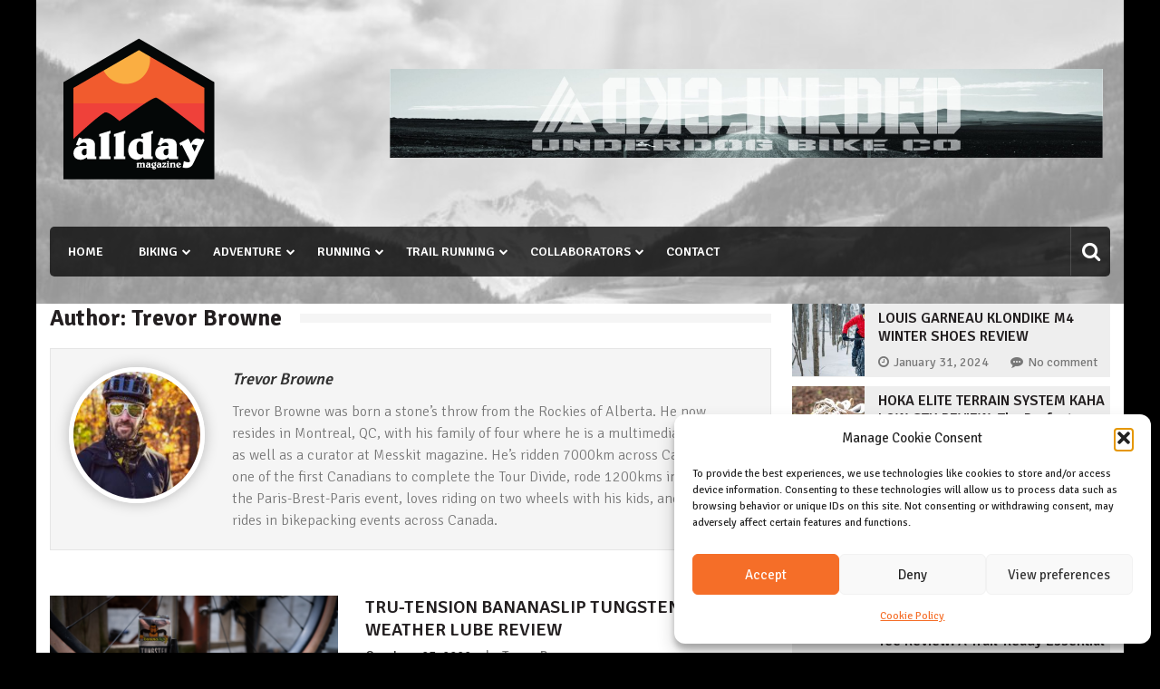

--- FILE ---
content_type: text/html; charset=UTF-8
request_url: https://allday.life/author/trevorbrown/
body_size: 37572
content:
<!doctype html>
<html lang="en-US" itemscope="itemscope" itemtype="http://schema.org/ProfilePage">
<head>
	<meta charset="UTF-8">
	<meta name="viewport" content="width=device-width, initial-scale=1">
	<link rel="profile" href="http://gmpg.org/xfn/11">

	<meta name='robots' content='index, follow, max-image-preview:large, max-snippet:-1, max-video-preview:-1' />

	<!-- This site is optimized with the Yoast SEO plugin v26.8 - https://yoast.com/product/yoast-seo-wordpress/ -->
	<title>Trevor Browne, Author at Allday magazine</title>
	<link rel="canonical" href="https://allday.life/author/trevorbrown/" />
	<meta property="og:locale" content="en_US" />
	<meta property="og:type" content="profile" />
	<meta property="og:title" content="Trevor Browne, Author at Allday magazine" />
	<meta property="og:url" content="https://allday.life/author/trevorbrown/" />
	<meta property="og:site_name" content="Allday magazine" />
	<meta property="og:image" content="https://allday.life/wp-content/uploads/2022/01/messkitmagazine-16427220623640.jpg" />
	<meta property="og:image:width" content="1080" />
	<meta property="og:image:height" content="858" />
	<meta property="og:image:type" content="image/jpeg" />
	<meta name="twitter:card" content="summary_large_image" />
	<script type="application/ld+json" class="yoast-schema-graph">{"@context":"https://schema.org","@graph":[{"@type":"ProfilePage","@id":"https://allday.life/author/trevorbrown/","url":"https://allday.life/author/trevorbrown/","name":"Trevor Browne, Author at Allday magazine","isPartOf":{"@id":"https://allday.life/#website"},"primaryImageOfPage":{"@id":"https://allday.life/author/trevorbrown/#primaryimage"},"image":{"@id":"https://allday.life/author/trevorbrown/#primaryimage"},"thumbnailUrl":"https://allday.life/wp-content/uploads/2022/06/20220601-Tru-Tension-Monkey-Bike-Cleaner-lube-16.jpg","breadcrumb":{"@id":"https://allday.life/author/trevorbrown/#breadcrumb"},"inLanguage":"en-US","potentialAction":[{"@type":"ReadAction","target":["https://allday.life/author/trevorbrown/"]}]},{"@type":"ImageObject","inLanguage":"en-US","@id":"https://allday.life/author/trevorbrown/#primaryimage","url":"https://allday.life/wp-content/uploads/2022/06/20220601-Tru-Tension-Monkey-Bike-Cleaner-lube-16.jpg","contentUrl":"https://allday.life/wp-content/uploads/2022/06/20220601-Tru-Tension-Monkey-Bike-Cleaner-lube-16.jpg"},{"@type":"BreadcrumbList","@id":"https://allday.life/author/trevorbrown/#breadcrumb","itemListElement":[{"@type":"ListItem","position":1,"name":"Home","item":"https://allday.life/"},{"@type":"ListItem","position":2,"name":"Archives for Trevor Browne"}]},{"@type":"WebSite","@id":"https://allday.life/#website","url":"https://allday.life/","name":"Allday magazine","description":"Your outdoor magazine.","publisher":{"@id":"https://allday.life/#organization"},"potentialAction":[{"@type":"SearchAction","target":{"@type":"EntryPoint","urlTemplate":"https://allday.life/?s={search_term_string}"},"query-input":{"@type":"PropertyValueSpecification","valueRequired":true,"valueName":"search_term_string"}}],"inLanguage":"en-US"},{"@type":"Organization","@id":"https://allday.life/#organization","name":"Allday Magazine","url":"https://allday.life/","logo":{"@type":"ImageObject","inLanguage":"en-US","@id":"https://allday.life/#/schema/logo/image/","url":"https://allday.life/wp-content/uploads/2022/05/276121112_720841885965263_8806216495433807936_n.jpg","contentUrl":"https://allday.life/wp-content/uploads/2022/05/276121112_720841885965263_8806216495433807936_n.jpg","width":2048,"height":1362,"caption":"Allday Magazine"},"image":{"@id":"https://allday.life/#/schema/logo/image/"},"sameAs":["https://www.facebook.com/alldaymagazine","https://www.instagram.com/all_day_magazine/","https://www.youtube.com/channel/UCd9F7WGordhaFkLMtMeEr6A"]},{"@type":"Person","@id":"https://allday.life/#/schema/person/cfd832e081502c158034fa52b0f22e6b","name":"Trevor Browne","image":{"@type":"ImageObject","inLanguage":"en-US","@id":"https://allday.life/#/schema/person/image/","url":"https://allday.life/wp-content/uploads/2022/01/messkitmagazine-16427220623640-96x96.jpg","contentUrl":"https://allday.life/wp-content/uploads/2022/01/messkitmagazine-16427220623640-96x96.jpg","caption":"Trevor Browne"},"description":"Trevor Browne was born a stone’s throw from the Rockies of Alberta. He now resides in Montreal, QC, with his family of four where he is a multimedia producer as well as a curator at Messkit magazine. He’s ridden 7000km across Canada, was one of the first Canadians to complete the Tour Divide, rode 1200kms in 3 days in the Paris-Brest-Paris event, loves riding on two wheels with his kids, and actively rides in bikepacking events across Canada.","sameAs":["https://www.messkitmag.com/","https://www.instagram.com/messkitmagazine/"],"mainEntityOfPage":{"@id":"https://allday.life/author/trevorbrown/"}}]}</script>
	<!-- / Yoast SEO plugin. -->


<link rel='dns-prefetch' href='//www.googletagmanager.com' />
<link rel='dns-prefetch' href='//fonts.googleapis.com' />
<link rel='dns-prefetch' href='//pagead2.googlesyndication.com' />
<link rel='dns-prefetch' href='//fundingchoicesmessages.google.com' />
<link rel="alternate" type="application/rss+xml" title="Allday magazine &raquo; Feed" href="https://allday.life/feed/" />
<link rel="alternate" type="application/rss+xml" title="Allday magazine &raquo; Comments Feed" href="https://allday.life/comments/feed/" />
<link rel="alternate" type="application/rss+xml" title="Allday magazine &raquo; Posts by Trevor Browne Feed" href="https://allday.life/author/trevorbrown/feed/" />
<!-- allday.life is managing ads with Advanced Ads 2.0.16 – https://wpadvancedads.com/ --><script id="allda-ready">
			window.advanced_ads_ready=function(e,a){a=a||"complete";var d=function(e){return"interactive"===a?"loading"!==e:"complete"===e};d(document.readyState)?e():document.addEventListener("readystatechange",(function(a){d(a.target.readyState)&&e()}),{once:"interactive"===a})},window.advanced_ads_ready_queue=window.advanced_ads_ready_queue||[];		</script>
		<style id='wp-img-auto-sizes-contain-inline-css' type='text/css'>
img:is([sizes=auto i],[sizes^="auto," i]){contain-intrinsic-size:3000px 1500px}
/*# sourceURL=wp-img-auto-sizes-contain-inline-css */
</style>
<link rel='stylesheet' id='sbi_styles-css' href='https://allday.life/wp-content/plugins/instagram-feed/css/sbi-styles.min.css?ver=6.10.0' type='text/css' media='all' />
<style id='wp-emoji-styles-inline-css' type='text/css'>

	img.wp-smiley, img.emoji {
		display: inline !important;
		border: none !important;
		box-shadow: none !important;
		height: 1em !important;
		width: 1em !important;
		margin: 0 0.07em !important;
		vertical-align: -0.1em !important;
		background: none !important;
		padding: 0 !important;
	}
/*# sourceURL=wp-emoji-styles-inline-css */
</style>
<style id='wp-block-library-inline-css' type='text/css'>
:root{--wp-block-synced-color:#7a00df;--wp-block-synced-color--rgb:122,0,223;--wp-bound-block-color:var(--wp-block-synced-color);--wp-editor-canvas-background:#ddd;--wp-admin-theme-color:#007cba;--wp-admin-theme-color--rgb:0,124,186;--wp-admin-theme-color-darker-10:#006ba1;--wp-admin-theme-color-darker-10--rgb:0,107,160.5;--wp-admin-theme-color-darker-20:#005a87;--wp-admin-theme-color-darker-20--rgb:0,90,135;--wp-admin-border-width-focus:2px}@media (min-resolution:192dpi){:root{--wp-admin-border-width-focus:1.5px}}.wp-element-button{cursor:pointer}:root .has-very-light-gray-background-color{background-color:#eee}:root .has-very-dark-gray-background-color{background-color:#313131}:root .has-very-light-gray-color{color:#eee}:root .has-very-dark-gray-color{color:#313131}:root .has-vivid-green-cyan-to-vivid-cyan-blue-gradient-background{background:linear-gradient(135deg,#00d084,#0693e3)}:root .has-purple-crush-gradient-background{background:linear-gradient(135deg,#34e2e4,#4721fb 50%,#ab1dfe)}:root .has-hazy-dawn-gradient-background{background:linear-gradient(135deg,#faaca8,#dad0ec)}:root .has-subdued-olive-gradient-background{background:linear-gradient(135deg,#fafae1,#67a671)}:root .has-atomic-cream-gradient-background{background:linear-gradient(135deg,#fdd79a,#004a59)}:root .has-nightshade-gradient-background{background:linear-gradient(135deg,#330968,#31cdcf)}:root .has-midnight-gradient-background{background:linear-gradient(135deg,#020381,#2874fc)}:root{--wp--preset--font-size--normal:16px;--wp--preset--font-size--huge:42px}.has-regular-font-size{font-size:1em}.has-larger-font-size{font-size:2.625em}.has-normal-font-size{font-size:var(--wp--preset--font-size--normal)}.has-huge-font-size{font-size:var(--wp--preset--font-size--huge)}.has-text-align-center{text-align:center}.has-text-align-left{text-align:left}.has-text-align-right{text-align:right}.has-fit-text{white-space:nowrap!important}#end-resizable-editor-section{display:none}.aligncenter{clear:both}.items-justified-left{justify-content:flex-start}.items-justified-center{justify-content:center}.items-justified-right{justify-content:flex-end}.items-justified-space-between{justify-content:space-between}.screen-reader-text{border:0;clip-path:inset(50%);height:1px;margin:-1px;overflow:hidden;padding:0;position:absolute;width:1px;word-wrap:normal!important}.screen-reader-text:focus{background-color:#ddd;clip-path:none;color:#444;display:block;font-size:1em;height:auto;left:5px;line-height:normal;padding:15px 23px 14px;text-decoration:none;top:5px;width:auto;z-index:100000}html :where(.has-border-color){border-style:solid}html :where([style*=border-top-color]){border-top-style:solid}html :where([style*=border-right-color]){border-right-style:solid}html :where([style*=border-bottom-color]){border-bottom-style:solid}html :where([style*=border-left-color]){border-left-style:solid}html :where([style*=border-width]){border-style:solid}html :where([style*=border-top-width]){border-top-style:solid}html :where([style*=border-right-width]){border-right-style:solid}html :where([style*=border-bottom-width]){border-bottom-style:solid}html :where([style*=border-left-width]){border-left-style:solid}html :where(img[class*=wp-image-]){height:auto;max-width:100%}:where(figure){margin:0 0 1em}html :where(.is-position-sticky){--wp-admin--admin-bar--position-offset:var(--wp-admin--admin-bar--height,0px)}@media screen and (max-width:600px){html :where(.is-position-sticky){--wp-admin--admin-bar--position-offset:0px}}

/*# sourceURL=wp-block-library-inline-css */
</style><style id='wp-block-gallery-inline-css' type='text/css'>
.blocks-gallery-grid:not(.has-nested-images),.wp-block-gallery:not(.has-nested-images){display:flex;flex-wrap:wrap;list-style-type:none;margin:0;padding:0}.blocks-gallery-grid:not(.has-nested-images) .blocks-gallery-image,.blocks-gallery-grid:not(.has-nested-images) .blocks-gallery-item,.wp-block-gallery:not(.has-nested-images) .blocks-gallery-image,.wp-block-gallery:not(.has-nested-images) .blocks-gallery-item{display:flex;flex-direction:column;flex-grow:1;justify-content:center;margin:0 1em 1em 0;position:relative;width:calc(50% - 1em)}.blocks-gallery-grid:not(.has-nested-images) .blocks-gallery-image:nth-of-type(2n),.blocks-gallery-grid:not(.has-nested-images) .blocks-gallery-item:nth-of-type(2n),.wp-block-gallery:not(.has-nested-images) .blocks-gallery-image:nth-of-type(2n),.wp-block-gallery:not(.has-nested-images) .blocks-gallery-item:nth-of-type(2n){margin-right:0}.blocks-gallery-grid:not(.has-nested-images) .blocks-gallery-image figure,.blocks-gallery-grid:not(.has-nested-images) .blocks-gallery-item figure,.wp-block-gallery:not(.has-nested-images) .blocks-gallery-image figure,.wp-block-gallery:not(.has-nested-images) .blocks-gallery-item figure{align-items:flex-end;display:flex;height:100%;justify-content:flex-start;margin:0}.blocks-gallery-grid:not(.has-nested-images) .blocks-gallery-image img,.blocks-gallery-grid:not(.has-nested-images) .blocks-gallery-item img,.wp-block-gallery:not(.has-nested-images) .blocks-gallery-image img,.wp-block-gallery:not(.has-nested-images) .blocks-gallery-item img{display:block;height:auto;max-width:100%;width:auto}.blocks-gallery-grid:not(.has-nested-images) .blocks-gallery-image figcaption,.blocks-gallery-grid:not(.has-nested-images) .blocks-gallery-item figcaption,.wp-block-gallery:not(.has-nested-images) .blocks-gallery-image figcaption,.wp-block-gallery:not(.has-nested-images) .blocks-gallery-item figcaption{background:linear-gradient(0deg,#000000b3,#0000004d 70%,#0000);bottom:0;box-sizing:border-box;color:#fff;font-size:.8em;margin:0;max-height:100%;overflow:auto;padding:3em .77em .7em;position:absolute;text-align:center;width:100%;z-index:2}.blocks-gallery-grid:not(.has-nested-images) .blocks-gallery-image figcaption img,.blocks-gallery-grid:not(.has-nested-images) .blocks-gallery-item figcaption img,.wp-block-gallery:not(.has-nested-images) .blocks-gallery-image figcaption img,.wp-block-gallery:not(.has-nested-images) .blocks-gallery-item figcaption img{display:inline}.blocks-gallery-grid:not(.has-nested-images) figcaption,.wp-block-gallery:not(.has-nested-images) figcaption{flex-grow:1}.blocks-gallery-grid:not(.has-nested-images).is-cropped .blocks-gallery-image a,.blocks-gallery-grid:not(.has-nested-images).is-cropped .blocks-gallery-image img,.blocks-gallery-grid:not(.has-nested-images).is-cropped .blocks-gallery-item a,.blocks-gallery-grid:not(.has-nested-images).is-cropped .blocks-gallery-item img,.wp-block-gallery:not(.has-nested-images).is-cropped .blocks-gallery-image a,.wp-block-gallery:not(.has-nested-images).is-cropped .blocks-gallery-image img,.wp-block-gallery:not(.has-nested-images).is-cropped .blocks-gallery-item a,.wp-block-gallery:not(.has-nested-images).is-cropped .blocks-gallery-item img{flex:1;height:100%;object-fit:cover;width:100%}.blocks-gallery-grid:not(.has-nested-images).columns-1 .blocks-gallery-image,.blocks-gallery-grid:not(.has-nested-images).columns-1 .blocks-gallery-item,.wp-block-gallery:not(.has-nested-images).columns-1 .blocks-gallery-image,.wp-block-gallery:not(.has-nested-images).columns-1 .blocks-gallery-item{margin-right:0;width:100%}@media (min-width:600px){.blocks-gallery-grid:not(.has-nested-images).columns-3 .blocks-gallery-image,.blocks-gallery-grid:not(.has-nested-images).columns-3 .blocks-gallery-item,.wp-block-gallery:not(.has-nested-images).columns-3 .blocks-gallery-image,.wp-block-gallery:not(.has-nested-images).columns-3 .blocks-gallery-item{margin-right:1em;width:calc(33.33333% - .66667em)}.blocks-gallery-grid:not(.has-nested-images).columns-4 .blocks-gallery-image,.blocks-gallery-grid:not(.has-nested-images).columns-4 .blocks-gallery-item,.wp-block-gallery:not(.has-nested-images).columns-4 .blocks-gallery-image,.wp-block-gallery:not(.has-nested-images).columns-4 .blocks-gallery-item{margin-right:1em;width:calc(25% - .75em)}.blocks-gallery-grid:not(.has-nested-images).columns-5 .blocks-gallery-image,.blocks-gallery-grid:not(.has-nested-images).columns-5 .blocks-gallery-item,.wp-block-gallery:not(.has-nested-images).columns-5 .blocks-gallery-image,.wp-block-gallery:not(.has-nested-images).columns-5 .blocks-gallery-item{margin-right:1em;width:calc(20% - .8em)}.blocks-gallery-grid:not(.has-nested-images).columns-6 .blocks-gallery-image,.blocks-gallery-grid:not(.has-nested-images).columns-6 .blocks-gallery-item,.wp-block-gallery:not(.has-nested-images).columns-6 .blocks-gallery-image,.wp-block-gallery:not(.has-nested-images).columns-6 .blocks-gallery-item{margin-right:1em;width:calc(16.66667% - .83333em)}.blocks-gallery-grid:not(.has-nested-images).columns-7 .blocks-gallery-image,.blocks-gallery-grid:not(.has-nested-images).columns-7 .blocks-gallery-item,.wp-block-gallery:not(.has-nested-images).columns-7 .blocks-gallery-image,.wp-block-gallery:not(.has-nested-images).columns-7 .blocks-gallery-item{margin-right:1em;width:calc(14.28571% - .85714em)}.blocks-gallery-grid:not(.has-nested-images).columns-8 .blocks-gallery-image,.blocks-gallery-grid:not(.has-nested-images).columns-8 .blocks-gallery-item,.wp-block-gallery:not(.has-nested-images).columns-8 .blocks-gallery-image,.wp-block-gallery:not(.has-nested-images).columns-8 .blocks-gallery-item{margin-right:1em;width:calc(12.5% - .875em)}.blocks-gallery-grid:not(.has-nested-images).columns-1 .blocks-gallery-image:nth-of-type(1n),.blocks-gallery-grid:not(.has-nested-images).columns-1 .blocks-gallery-item:nth-of-type(1n),.blocks-gallery-grid:not(.has-nested-images).columns-2 .blocks-gallery-image:nth-of-type(2n),.blocks-gallery-grid:not(.has-nested-images).columns-2 .blocks-gallery-item:nth-of-type(2n),.blocks-gallery-grid:not(.has-nested-images).columns-3 .blocks-gallery-image:nth-of-type(3n),.blocks-gallery-grid:not(.has-nested-images).columns-3 .blocks-gallery-item:nth-of-type(3n),.blocks-gallery-grid:not(.has-nested-images).columns-4 .blocks-gallery-image:nth-of-type(4n),.blocks-gallery-grid:not(.has-nested-images).columns-4 .blocks-gallery-item:nth-of-type(4n),.blocks-gallery-grid:not(.has-nested-images).columns-5 .blocks-gallery-image:nth-of-type(5n),.blocks-gallery-grid:not(.has-nested-images).columns-5 .blocks-gallery-item:nth-of-type(5n),.blocks-gallery-grid:not(.has-nested-images).columns-6 .blocks-gallery-image:nth-of-type(6n),.blocks-gallery-grid:not(.has-nested-images).columns-6 .blocks-gallery-item:nth-of-type(6n),.blocks-gallery-grid:not(.has-nested-images).columns-7 .blocks-gallery-image:nth-of-type(7n),.blocks-gallery-grid:not(.has-nested-images).columns-7 .blocks-gallery-item:nth-of-type(7n),.blocks-gallery-grid:not(.has-nested-images).columns-8 .blocks-gallery-image:nth-of-type(8n),.blocks-gallery-grid:not(.has-nested-images).columns-8 .blocks-gallery-item:nth-of-type(8n),.wp-block-gallery:not(.has-nested-images).columns-1 .blocks-gallery-image:nth-of-type(1n),.wp-block-gallery:not(.has-nested-images).columns-1 .blocks-gallery-item:nth-of-type(1n),.wp-block-gallery:not(.has-nested-images).columns-2 .blocks-gallery-image:nth-of-type(2n),.wp-block-gallery:not(.has-nested-images).columns-2 .blocks-gallery-item:nth-of-type(2n),.wp-block-gallery:not(.has-nested-images).columns-3 .blocks-gallery-image:nth-of-type(3n),.wp-block-gallery:not(.has-nested-images).columns-3 .blocks-gallery-item:nth-of-type(3n),.wp-block-gallery:not(.has-nested-images).columns-4 .blocks-gallery-image:nth-of-type(4n),.wp-block-gallery:not(.has-nested-images).columns-4 .blocks-gallery-item:nth-of-type(4n),.wp-block-gallery:not(.has-nested-images).columns-5 .blocks-gallery-image:nth-of-type(5n),.wp-block-gallery:not(.has-nested-images).columns-5 .blocks-gallery-item:nth-of-type(5n),.wp-block-gallery:not(.has-nested-images).columns-6 .blocks-gallery-image:nth-of-type(6n),.wp-block-gallery:not(.has-nested-images).columns-6 .blocks-gallery-item:nth-of-type(6n),.wp-block-gallery:not(.has-nested-images).columns-7 .blocks-gallery-image:nth-of-type(7n),.wp-block-gallery:not(.has-nested-images).columns-7 .blocks-gallery-item:nth-of-type(7n),.wp-block-gallery:not(.has-nested-images).columns-8 .blocks-gallery-image:nth-of-type(8n),.wp-block-gallery:not(.has-nested-images).columns-8 .blocks-gallery-item:nth-of-type(8n){margin-right:0}}.blocks-gallery-grid:not(.has-nested-images) .blocks-gallery-image:last-child,.blocks-gallery-grid:not(.has-nested-images) .blocks-gallery-item:last-child,.wp-block-gallery:not(.has-nested-images) .blocks-gallery-image:last-child,.wp-block-gallery:not(.has-nested-images) .blocks-gallery-item:last-child{margin-right:0}.blocks-gallery-grid:not(.has-nested-images).alignleft,.blocks-gallery-grid:not(.has-nested-images).alignright,.wp-block-gallery:not(.has-nested-images).alignleft,.wp-block-gallery:not(.has-nested-images).alignright{max-width:420px;width:100%}.blocks-gallery-grid:not(.has-nested-images).aligncenter .blocks-gallery-item figure,.wp-block-gallery:not(.has-nested-images).aligncenter .blocks-gallery-item figure{justify-content:center}.wp-block-gallery:not(.is-cropped) .blocks-gallery-item{align-self:flex-start}figure.wp-block-gallery.has-nested-images{align-items:normal}.wp-block-gallery.has-nested-images figure.wp-block-image:not(#individual-image){margin:0;width:calc(50% - var(--wp--style--unstable-gallery-gap, 16px)/2)}.wp-block-gallery.has-nested-images figure.wp-block-image{box-sizing:border-box;display:flex;flex-direction:column;flex-grow:1;justify-content:center;max-width:100%;position:relative}.wp-block-gallery.has-nested-images figure.wp-block-image>a,.wp-block-gallery.has-nested-images figure.wp-block-image>div{flex-direction:column;flex-grow:1;margin:0}.wp-block-gallery.has-nested-images figure.wp-block-image img{display:block;height:auto;max-width:100%!important;width:auto}.wp-block-gallery.has-nested-images figure.wp-block-image figcaption,.wp-block-gallery.has-nested-images figure.wp-block-image:has(figcaption):before{bottom:0;left:0;max-height:100%;position:absolute;right:0}.wp-block-gallery.has-nested-images figure.wp-block-image:has(figcaption):before{backdrop-filter:blur(3px);content:"";height:100%;-webkit-mask-image:linear-gradient(0deg,#000 20%,#0000);mask-image:linear-gradient(0deg,#000 20%,#0000);max-height:40%;pointer-events:none}.wp-block-gallery.has-nested-images figure.wp-block-image figcaption{box-sizing:border-box;color:#fff;font-size:13px;margin:0;overflow:auto;padding:1em;text-align:center;text-shadow:0 0 1.5px #000}.wp-block-gallery.has-nested-images figure.wp-block-image figcaption::-webkit-scrollbar{height:12px;width:12px}.wp-block-gallery.has-nested-images figure.wp-block-image figcaption::-webkit-scrollbar-track{background-color:initial}.wp-block-gallery.has-nested-images figure.wp-block-image figcaption::-webkit-scrollbar-thumb{background-clip:padding-box;background-color:initial;border:3px solid #0000;border-radius:8px}.wp-block-gallery.has-nested-images figure.wp-block-image figcaption:focus-within::-webkit-scrollbar-thumb,.wp-block-gallery.has-nested-images figure.wp-block-image figcaption:focus::-webkit-scrollbar-thumb,.wp-block-gallery.has-nested-images figure.wp-block-image figcaption:hover::-webkit-scrollbar-thumb{background-color:#fffc}.wp-block-gallery.has-nested-images figure.wp-block-image figcaption{scrollbar-color:#0000 #0000;scrollbar-gutter:stable both-edges;scrollbar-width:thin}.wp-block-gallery.has-nested-images figure.wp-block-image figcaption:focus,.wp-block-gallery.has-nested-images figure.wp-block-image figcaption:focus-within,.wp-block-gallery.has-nested-images figure.wp-block-image figcaption:hover{scrollbar-color:#fffc #0000}.wp-block-gallery.has-nested-images figure.wp-block-image figcaption{will-change:transform}@media (hover:none){.wp-block-gallery.has-nested-images figure.wp-block-image figcaption{scrollbar-color:#fffc #0000}}.wp-block-gallery.has-nested-images figure.wp-block-image figcaption{background:linear-gradient(0deg,#0006,#0000)}.wp-block-gallery.has-nested-images figure.wp-block-image figcaption img{display:inline}.wp-block-gallery.has-nested-images figure.wp-block-image figcaption a{color:inherit}.wp-block-gallery.has-nested-images figure.wp-block-image.has-custom-border img{box-sizing:border-box}.wp-block-gallery.has-nested-images figure.wp-block-image.has-custom-border>a,.wp-block-gallery.has-nested-images figure.wp-block-image.has-custom-border>div,.wp-block-gallery.has-nested-images figure.wp-block-image.is-style-rounded>a,.wp-block-gallery.has-nested-images figure.wp-block-image.is-style-rounded>div{flex:1 1 auto}.wp-block-gallery.has-nested-images figure.wp-block-image.has-custom-border figcaption,.wp-block-gallery.has-nested-images figure.wp-block-image.is-style-rounded figcaption{background:none;color:inherit;flex:initial;margin:0;padding:10px 10px 9px;position:relative;text-shadow:none}.wp-block-gallery.has-nested-images figure.wp-block-image.has-custom-border:before,.wp-block-gallery.has-nested-images figure.wp-block-image.is-style-rounded:before{content:none}.wp-block-gallery.has-nested-images figcaption{flex-basis:100%;flex-grow:1;text-align:center}.wp-block-gallery.has-nested-images:not(.is-cropped) figure.wp-block-image:not(#individual-image){margin-bottom:auto;margin-top:0}.wp-block-gallery.has-nested-images.is-cropped figure.wp-block-image:not(#individual-image){align-self:inherit}.wp-block-gallery.has-nested-images.is-cropped figure.wp-block-image:not(#individual-image)>a,.wp-block-gallery.has-nested-images.is-cropped figure.wp-block-image:not(#individual-image)>div:not(.components-drop-zone){display:flex}.wp-block-gallery.has-nested-images.is-cropped figure.wp-block-image:not(#individual-image) a,.wp-block-gallery.has-nested-images.is-cropped figure.wp-block-image:not(#individual-image) img{flex:1 0 0%;height:100%;object-fit:cover;width:100%}.wp-block-gallery.has-nested-images.columns-1 figure.wp-block-image:not(#individual-image){width:100%}@media (min-width:600px){.wp-block-gallery.has-nested-images.columns-3 figure.wp-block-image:not(#individual-image){width:calc(33.33333% - var(--wp--style--unstable-gallery-gap, 16px)*.66667)}.wp-block-gallery.has-nested-images.columns-4 figure.wp-block-image:not(#individual-image){width:calc(25% - var(--wp--style--unstable-gallery-gap, 16px)*.75)}.wp-block-gallery.has-nested-images.columns-5 figure.wp-block-image:not(#individual-image){width:calc(20% - var(--wp--style--unstable-gallery-gap, 16px)*.8)}.wp-block-gallery.has-nested-images.columns-6 figure.wp-block-image:not(#individual-image){width:calc(16.66667% - var(--wp--style--unstable-gallery-gap, 16px)*.83333)}.wp-block-gallery.has-nested-images.columns-7 figure.wp-block-image:not(#individual-image){width:calc(14.28571% - var(--wp--style--unstable-gallery-gap, 16px)*.85714)}.wp-block-gallery.has-nested-images.columns-8 figure.wp-block-image:not(#individual-image){width:calc(12.5% - var(--wp--style--unstable-gallery-gap, 16px)*.875)}.wp-block-gallery.has-nested-images.columns-default figure.wp-block-image:not(#individual-image){width:calc(33.33% - var(--wp--style--unstable-gallery-gap, 16px)*.66667)}.wp-block-gallery.has-nested-images.columns-default figure.wp-block-image:not(#individual-image):first-child:nth-last-child(2),.wp-block-gallery.has-nested-images.columns-default figure.wp-block-image:not(#individual-image):first-child:nth-last-child(2)~figure.wp-block-image:not(#individual-image){width:calc(50% - var(--wp--style--unstable-gallery-gap, 16px)*.5)}.wp-block-gallery.has-nested-images.columns-default figure.wp-block-image:not(#individual-image):first-child:last-child{width:100%}}.wp-block-gallery.has-nested-images.alignleft,.wp-block-gallery.has-nested-images.alignright{max-width:420px;width:100%}.wp-block-gallery.has-nested-images.aligncenter{justify-content:center}
/*# sourceURL=https://allday.life/wp-includes/blocks/gallery/style.min.css */
</style>
<style id='wp-block-heading-inline-css' type='text/css'>
h1:where(.wp-block-heading).has-background,h2:where(.wp-block-heading).has-background,h3:where(.wp-block-heading).has-background,h4:where(.wp-block-heading).has-background,h5:where(.wp-block-heading).has-background,h6:where(.wp-block-heading).has-background{padding:1.25em 2.375em}h1.has-text-align-left[style*=writing-mode]:where([style*=vertical-lr]),h1.has-text-align-right[style*=writing-mode]:where([style*=vertical-rl]),h2.has-text-align-left[style*=writing-mode]:where([style*=vertical-lr]),h2.has-text-align-right[style*=writing-mode]:where([style*=vertical-rl]),h3.has-text-align-left[style*=writing-mode]:where([style*=vertical-lr]),h3.has-text-align-right[style*=writing-mode]:where([style*=vertical-rl]),h4.has-text-align-left[style*=writing-mode]:where([style*=vertical-lr]),h4.has-text-align-right[style*=writing-mode]:where([style*=vertical-rl]),h5.has-text-align-left[style*=writing-mode]:where([style*=vertical-lr]),h5.has-text-align-right[style*=writing-mode]:where([style*=vertical-rl]),h6.has-text-align-left[style*=writing-mode]:where([style*=vertical-lr]),h6.has-text-align-right[style*=writing-mode]:where([style*=vertical-rl]){rotate:180deg}
/*# sourceURL=https://allday.life/wp-includes/blocks/heading/style.min.css */
</style>
<style id='wp-block-paragraph-inline-css' type='text/css'>
.is-small-text{font-size:.875em}.is-regular-text{font-size:1em}.is-large-text{font-size:2.25em}.is-larger-text{font-size:3em}.has-drop-cap:not(:focus):first-letter{float:left;font-size:8.4em;font-style:normal;font-weight:100;line-height:.68;margin:.05em .1em 0 0;text-transform:uppercase}body.rtl .has-drop-cap:not(:focus):first-letter{float:none;margin-left:.1em}p.has-drop-cap.has-background{overflow:hidden}:root :where(p.has-background){padding:1.25em 2.375em}:where(p.has-text-color:not(.has-link-color)) a{color:inherit}p.has-text-align-left[style*="writing-mode:vertical-lr"],p.has-text-align-right[style*="writing-mode:vertical-rl"]{rotate:180deg}
/*# sourceURL=https://allday.life/wp-includes/blocks/paragraph/style.min.css */
</style>
<style id='global-styles-inline-css' type='text/css'>
:root{--wp--preset--aspect-ratio--square: 1;--wp--preset--aspect-ratio--4-3: 4/3;--wp--preset--aspect-ratio--3-4: 3/4;--wp--preset--aspect-ratio--3-2: 3/2;--wp--preset--aspect-ratio--2-3: 2/3;--wp--preset--aspect-ratio--16-9: 16/9;--wp--preset--aspect-ratio--9-16: 9/16;--wp--preset--color--black: #000000;--wp--preset--color--cyan-bluish-gray: #abb8c3;--wp--preset--color--white: #ffffff;--wp--preset--color--pale-pink: #f78da7;--wp--preset--color--vivid-red: #cf2e2e;--wp--preset--color--luminous-vivid-orange: #ff6900;--wp--preset--color--luminous-vivid-amber: #fcb900;--wp--preset--color--light-green-cyan: #7bdcb5;--wp--preset--color--vivid-green-cyan: #00d084;--wp--preset--color--pale-cyan-blue: #8ed1fc;--wp--preset--color--vivid-cyan-blue: #0693e3;--wp--preset--color--vivid-purple: #9b51e0;--wp--preset--gradient--vivid-cyan-blue-to-vivid-purple: linear-gradient(135deg,rgb(6,147,227) 0%,rgb(155,81,224) 100%);--wp--preset--gradient--light-green-cyan-to-vivid-green-cyan: linear-gradient(135deg,rgb(122,220,180) 0%,rgb(0,208,130) 100%);--wp--preset--gradient--luminous-vivid-amber-to-luminous-vivid-orange: linear-gradient(135deg,rgb(252,185,0) 0%,rgb(255,105,0) 100%);--wp--preset--gradient--luminous-vivid-orange-to-vivid-red: linear-gradient(135deg,rgb(255,105,0) 0%,rgb(207,46,46) 100%);--wp--preset--gradient--very-light-gray-to-cyan-bluish-gray: linear-gradient(135deg,rgb(238,238,238) 0%,rgb(169,184,195) 100%);--wp--preset--gradient--cool-to-warm-spectrum: linear-gradient(135deg,rgb(74,234,220) 0%,rgb(151,120,209) 20%,rgb(207,42,186) 40%,rgb(238,44,130) 60%,rgb(251,105,98) 80%,rgb(254,248,76) 100%);--wp--preset--gradient--blush-light-purple: linear-gradient(135deg,rgb(255,206,236) 0%,rgb(152,150,240) 100%);--wp--preset--gradient--blush-bordeaux: linear-gradient(135deg,rgb(254,205,165) 0%,rgb(254,45,45) 50%,rgb(107,0,62) 100%);--wp--preset--gradient--luminous-dusk: linear-gradient(135deg,rgb(255,203,112) 0%,rgb(199,81,192) 50%,rgb(65,88,208) 100%);--wp--preset--gradient--pale-ocean: linear-gradient(135deg,rgb(255,245,203) 0%,rgb(182,227,212) 50%,rgb(51,167,181) 100%);--wp--preset--gradient--electric-grass: linear-gradient(135deg,rgb(202,248,128) 0%,rgb(113,206,126) 100%);--wp--preset--gradient--midnight: linear-gradient(135deg,rgb(2,3,129) 0%,rgb(40,116,252) 100%);--wp--preset--font-size--small: 13px;--wp--preset--font-size--medium: 20px;--wp--preset--font-size--large: 36px;--wp--preset--font-size--x-large: 42px;--wp--preset--spacing--20: 0.44rem;--wp--preset--spacing--30: 0.67rem;--wp--preset--spacing--40: 1rem;--wp--preset--spacing--50: 1.5rem;--wp--preset--spacing--60: 2.25rem;--wp--preset--spacing--70: 3.38rem;--wp--preset--spacing--80: 5.06rem;--wp--preset--shadow--natural: 6px 6px 9px rgba(0, 0, 0, 0.2);--wp--preset--shadow--deep: 12px 12px 50px rgba(0, 0, 0, 0.4);--wp--preset--shadow--sharp: 6px 6px 0px rgba(0, 0, 0, 0.2);--wp--preset--shadow--outlined: 6px 6px 0px -3px rgb(255, 255, 255), 6px 6px rgb(0, 0, 0);--wp--preset--shadow--crisp: 6px 6px 0px rgb(0, 0, 0);}:where(.is-layout-flex){gap: 0.5em;}:where(.is-layout-grid){gap: 0.5em;}body .is-layout-flex{display: flex;}.is-layout-flex{flex-wrap: wrap;align-items: center;}.is-layout-flex > :is(*, div){margin: 0;}body .is-layout-grid{display: grid;}.is-layout-grid > :is(*, div){margin: 0;}:where(.wp-block-columns.is-layout-flex){gap: 2em;}:where(.wp-block-columns.is-layout-grid){gap: 2em;}:where(.wp-block-post-template.is-layout-flex){gap: 1.25em;}:where(.wp-block-post-template.is-layout-grid){gap: 1.25em;}.has-black-color{color: var(--wp--preset--color--black) !important;}.has-cyan-bluish-gray-color{color: var(--wp--preset--color--cyan-bluish-gray) !important;}.has-white-color{color: var(--wp--preset--color--white) !important;}.has-pale-pink-color{color: var(--wp--preset--color--pale-pink) !important;}.has-vivid-red-color{color: var(--wp--preset--color--vivid-red) !important;}.has-luminous-vivid-orange-color{color: var(--wp--preset--color--luminous-vivid-orange) !important;}.has-luminous-vivid-amber-color{color: var(--wp--preset--color--luminous-vivid-amber) !important;}.has-light-green-cyan-color{color: var(--wp--preset--color--light-green-cyan) !important;}.has-vivid-green-cyan-color{color: var(--wp--preset--color--vivid-green-cyan) !important;}.has-pale-cyan-blue-color{color: var(--wp--preset--color--pale-cyan-blue) !important;}.has-vivid-cyan-blue-color{color: var(--wp--preset--color--vivid-cyan-blue) !important;}.has-vivid-purple-color{color: var(--wp--preset--color--vivid-purple) !important;}.has-black-background-color{background-color: var(--wp--preset--color--black) !important;}.has-cyan-bluish-gray-background-color{background-color: var(--wp--preset--color--cyan-bluish-gray) !important;}.has-white-background-color{background-color: var(--wp--preset--color--white) !important;}.has-pale-pink-background-color{background-color: var(--wp--preset--color--pale-pink) !important;}.has-vivid-red-background-color{background-color: var(--wp--preset--color--vivid-red) !important;}.has-luminous-vivid-orange-background-color{background-color: var(--wp--preset--color--luminous-vivid-orange) !important;}.has-luminous-vivid-amber-background-color{background-color: var(--wp--preset--color--luminous-vivid-amber) !important;}.has-light-green-cyan-background-color{background-color: var(--wp--preset--color--light-green-cyan) !important;}.has-vivid-green-cyan-background-color{background-color: var(--wp--preset--color--vivid-green-cyan) !important;}.has-pale-cyan-blue-background-color{background-color: var(--wp--preset--color--pale-cyan-blue) !important;}.has-vivid-cyan-blue-background-color{background-color: var(--wp--preset--color--vivid-cyan-blue) !important;}.has-vivid-purple-background-color{background-color: var(--wp--preset--color--vivid-purple) !important;}.has-black-border-color{border-color: var(--wp--preset--color--black) !important;}.has-cyan-bluish-gray-border-color{border-color: var(--wp--preset--color--cyan-bluish-gray) !important;}.has-white-border-color{border-color: var(--wp--preset--color--white) !important;}.has-pale-pink-border-color{border-color: var(--wp--preset--color--pale-pink) !important;}.has-vivid-red-border-color{border-color: var(--wp--preset--color--vivid-red) !important;}.has-luminous-vivid-orange-border-color{border-color: var(--wp--preset--color--luminous-vivid-orange) !important;}.has-luminous-vivid-amber-border-color{border-color: var(--wp--preset--color--luminous-vivid-amber) !important;}.has-light-green-cyan-border-color{border-color: var(--wp--preset--color--light-green-cyan) !important;}.has-vivid-green-cyan-border-color{border-color: var(--wp--preset--color--vivid-green-cyan) !important;}.has-pale-cyan-blue-border-color{border-color: var(--wp--preset--color--pale-cyan-blue) !important;}.has-vivid-cyan-blue-border-color{border-color: var(--wp--preset--color--vivid-cyan-blue) !important;}.has-vivid-purple-border-color{border-color: var(--wp--preset--color--vivid-purple) !important;}.has-vivid-cyan-blue-to-vivid-purple-gradient-background{background: var(--wp--preset--gradient--vivid-cyan-blue-to-vivid-purple) !important;}.has-light-green-cyan-to-vivid-green-cyan-gradient-background{background: var(--wp--preset--gradient--light-green-cyan-to-vivid-green-cyan) !important;}.has-luminous-vivid-amber-to-luminous-vivid-orange-gradient-background{background: var(--wp--preset--gradient--luminous-vivid-amber-to-luminous-vivid-orange) !important;}.has-luminous-vivid-orange-to-vivid-red-gradient-background{background: var(--wp--preset--gradient--luminous-vivid-orange-to-vivid-red) !important;}.has-very-light-gray-to-cyan-bluish-gray-gradient-background{background: var(--wp--preset--gradient--very-light-gray-to-cyan-bluish-gray) !important;}.has-cool-to-warm-spectrum-gradient-background{background: var(--wp--preset--gradient--cool-to-warm-spectrum) !important;}.has-blush-light-purple-gradient-background{background: var(--wp--preset--gradient--blush-light-purple) !important;}.has-blush-bordeaux-gradient-background{background: var(--wp--preset--gradient--blush-bordeaux) !important;}.has-luminous-dusk-gradient-background{background: var(--wp--preset--gradient--luminous-dusk) !important;}.has-pale-ocean-gradient-background{background: var(--wp--preset--gradient--pale-ocean) !important;}.has-electric-grass-gradient-background{background: var(--wp--preset--gradient--electric-grass) !important;}.has-midnight-gradient-background{background: var(--wp--preset--gradient--midnight) !important;}.has-small-font-size{font-size: var(--wp--preset--font-size--small) !important;}.has-medium-font-size{font-size: var(--wp--preset--font-size--medium) !important;}.has-large-font-size{font-size: var(--wp--preset--font-size--large) !important;}.has-x-large-font-size{font-size: var(--wp--preset--font-size--x-large) !important;}
/*# sourceURL=global-styles-inline-css */
</style>
<style id='core-block-supports-inline-css' type='text/css'>
.wp-block-gallery.wp-block-gallery-1{--wp--style--unstable-gallery-gap:var( --wp--style--gallery-gap-default, var( --gallery-block--gutter-size, var( --wp--style--block-gap, 0.5em ) ) );gap:var( --wp--style--gallery-gap-default, var( --gallery-block--gutter-size, var( --wp--style--block-gap, 0.5em ) ) );}
/*# sourceURL=core-block-supports-inline-css */
</style>

<style id='classic-theme-styles-inline-css' type='text/css'>
/*! This file is auto-generated */
.wp-block-button__link{color:#fff;background-color:#32373c;border-radius:9999px;box-shadow:none;text-decoration:none;padding:calc(.667em + 2px) calc(1.333em + 2px);font-size:1.125em}.wp-block-file__button{background:#32373c;color:#fff;text-decoration:none}
/*# sourceURL=/wp-includes/css/classic-themes.min.css */
</style>
<link rel='stylesheet' id='cff-css' href='https://allday.life/wp-content/plugins/custom-facebook-feed/assets/css/cff-style.min.css?ver=4.3.4' type='text/css' media='all' />
<link rel='stylesheet' id='sb-font-awesome-css' href='https://allday.life/wp-content/plugins/custom-facebook-feed/assets/css/font-awesome.min.css?ver=4.7.0' type='text/css' media='all' />
<link rel='stylesheet' id='cmplz-general-css' href='https://allday.life/wp-content/plugins/complianz-gdpr/assets/css/cookieblocker.min.css?ver=1765994019' type='text/css' media='all' />
<link rel='stylesheet' id='font-awesome-css' href='https://allday.life/wp-content/themes/editorialmag-pro/assets/library/font-awesome/css/font-awesome.min.css?ver=6.9' type='text/css' media='all' />
<link rel='stylesheet' id='lightslider-css' href='https://allday.life/wp-content/themes/editorialmag-pro/assets/library/lightslider/css/lightslider.min.css?ver=6.9' type='text/css' media='all' />
<link rel='stylesheet' id='editorialmagpro-style-css' href='https://allday.life/wp-content/themes/editorialmag-pro/style.css?ver=6.9' type='text/css' media='all' />
<style id='editorialmagpro-style-inline-css' type='text/css'>
.header-bgimg{ background-image: url("https://allday.life/wp-content/uploads/2020/12/cropped-cropped-cropped-pexels-photo-2217363.jpeg"); background-repeat: no-repeat; background-position: center center; background-size: cover; }

        .news-ticker-title,
        .news-ticker .lSAction>div,
        .lSSlideOuter .lSPager.lSpg>li.active a, 
        .lSSlideOuter .lSPager.lSpg>li:hover a,
        .emag-timeline .emag-post-item:hover:after,
        .scroll-to-top:hover,
        .main-navigation ul li a::before,
        .news-share .icofont.magsocial:hover,
        .emag-tabs .emag-tab-links > li a:hover, 
        .emag-tabs .emag-tab-links > li.active a,
        #emag-tags a:hover, 
        .widget_tag_cloud .tagcloud a:hover,
        .news-comment.readmore:hover,
        .emag-tag ul li:first-child,
        .emag-tag ul li:hover,
        button:hover, input[type='button']:hover, 
        input[type='reset']:hover, 
        input[type='submit']:hover, 
        button:focus, 
        input[type='button']:focus, 
        input[type='reset']:focus, 
        input[type='submit']:focus, 
        button:active, 
        input[type='button']:active, 
        input[type='reset']:active, 
        input[type='submit']:active,
        .author-social,
        .page-numbers.current,
        .page-numbers:hover,
        .calendar_wrap caption,

        .bttn.sparkle-default-bttn.sparkle-outline-bttn:hover,
        .bttn.sparkle-default-bttn.sparkle-bg-bttn,
        .bttn.sparkle-default-bttn.sparkle-bg-bttn:hover,
        .sparkle_call_to_action_button,
        .sparkle_call_to_action_button:hover, 
        .sparkle_call_to_action_button:focus,
        .sparkle-dropcaps.sparkle-square,
        .social-shortcode > a:hover,
        .sparkle_tagline_box.sparkle-bg-box,
        .sparkle_toggle .sparkle_toggle_title,
        .sparkle_tab_wrap .sparkle_tab_content,
        .sparkle_tab_wrap .sparkle_tab_group .tab-title.active,

        .woocommerce nav.woocommerce-pagination ul li a:focus, 
        .woocommerce nav.woocommerce-pagination ul li a:hover, 
        .woocommerce nav.woocommerce-pagination ul li span.current,
        .woocommerce #respond input#submit, 
        .woocommerce a.button, 
        .woocommerce button.button, 
        .woocommerce input.button,
        .woocommerce #respond input#submit.alt, 
        .woocommerce a.button.alt, 
        .woocommerce button.button.alt, 
        .woocommerce input.button.alt,
        .woocommerce-account .woocommerce-MyAccount-navigation ul li a{
            background-color: #f15c2d;
        }

        .woocommerce div.product .woocommerce-tabs ul.tabs li:hover, 
        .woocommerce div.product .woocommerce-tabs ul.tabs li.active{
            background-color: #f15c2d !important;
        }

        .news-ticker .lSAction>div:hover,
        span.play-icon:hover,
        .caption-date > a,
        .video-list-group .news-comment,
        .video-list-group .news-share,
        .copyright-footer a,
        .main-navigation ul li a:hover, 
        .main-navigation ul li.current-menu-item > a,
        .news-date:hover,
        .news-comment:hover,
        .copyright-footer .top-nav ul li a:hover,
        .search-wrap .icofont:hover, 
        .header-cart .icofont:hover,
        .sparkle-author-details .author-designation,
        #video-pager .news-title:hover,

        .bttn.sparkle-default-bttn.sparkle-outline-bttn,
        .sparkle-team .sparkle-member-position, 
        .sparkle-testimonial .sparkle-client-position,
        .bttn,
        .social-shortcode > a,
        .widget-contact-list .fa,
        footer .widget ul li a:hover,

        .woocommerce #respond input#submit:hover, 
        .woocommerce a.button:hover, 
        .woocommerce button.button:hover, 
        .woocommerce input.button:hover,
        .woocommerce nav.woocommerce-pagination ul li .page-numbers,
        .woocommerce #respond input#submit.alt:hover, 
        .woocommerce a.button.alt:hover, 
        .woocommerce button.button.alt:hover, 
        .woocommerce input.button.alt:hover,
        .woocommerce-account .woocommerce-MyAccount-navigation ul li.is-active a,
        .woocommerce-account .woocommerce-MyAccount-navigation ul li:hover a,
        .woocommerce-message:before,
        .woocommerce-info:before,
        .woocommerce-MyAccount-content a:hover, 
        .woocommerce-MyAccount-content a:hover,

        a:hover{
            color: #f15c2d;
        }

        .news-ticker .lSAction>div,
        #video-pager a,
        .bottom-footer .widget-title, 
        .bottom-footer .section-title,
        footer .emag_magazine_sidebar_category_tabs_posts .emag-tabs-wdt .ui-state-active, 
        footer .emag_magazine_tabbed .emag-tabs-wdt .ui-state-active,
        .widget.emag_magazine_tabbed ul li.ui-state-active:last-child,
        .widget.emag_magazine_sidebar_category_tabs_posts ul li.ui-state-active:last-child,
        .emag-tabs-wdt .ui-state-active,
        .emag-tabs .emag-tab-links > li a:hover, 
        .emag-tabs .emag-tab-links > li.active a,
        .news-comment.readmore:hover,
        .search-form input[type='submit']:hover,
        .page-numbers.current,
        .page-numbers:hover,

        .bttn.sparkle-default-bttn.sparkle-outline-bttn,
        .bttn,
        .sparkle_call_to_action_button:before,
        .social-shortcode > a,
        .social-shortcode > a:hover,
        .social-shortcode > a:hover:before,
        .sparkle_tagline_box.sparkle-top-border-box,
        .sparkle_tagline_box.sparkle-left-border-box,

        .woocommerce #respond input#submit, 
        .woocommerce a.button, 
        .woocommerce button.button, 
        .woocommerce input.button,
        .woocommerce nav.woocommerce-pagination ul li,
        .woocommerce div.product .woocommerce-tabs ul.tabs:before,
        .cart_totals h2, 
        .cross-sells>h2, 
        .woocommerce-billing-fields h3, 
        .woocommerce-additional-fields h3, 
        .related>h2, 
        .upsells>h2,
        .woocommerce-Address-title.title h3,
        .woocommerce-account .woocommerce-MyAccount-navigation ul li.is-active a,
         .woocommerce-account .woocommerce-MyAccount-navigation ul li:hover a,
         .woocommerce-account .woocommerce-MyAccount-navigation ul li a,
         .woocommerce-account .woocommerce-MyAccount-content,
         .woocommerce-message,
         .woocommerce-info,
         .woocommerce-cart .wc-proceed-to-checkout a.checkout-button{
            border-color: #f15c2d;
        }

        .news-ticker-title::after{
            border-top: 2em solid  #f15c2d;
        }

/*# sourceURL=editorialmagpro-style-inline-css */
</style>
<link rel='stylesheet' id='editorialmagpro-responsive-css' href='https://allday.life/wp-content/themes/editorialmag-pro/assets/css/responsive.css?ver=6.9' type='text/css' media='all' />
<link rel='stylesheet' id='editorialmagpro-fonts-css' href='https://fonts.googleapis.com/css?family=Signika+Negative%3A300%2C400%2C600%2C700%7COpen+Sans%3A400%2C300%2C300italic%2C400italic%2C600%2C600italic%2C700%2C700italic&#038;subset=latin%2Clatin-ext&#038;ver=1.0.4' type='text/css' media='all' />
<link rel='stylesheet' id='recent-posts-widget-with-thumbnails-public-style-css' href='https://allday.life/wp-content/plugins/recent-posts-widget-with-thumbnails/public.css?ver=7.1.1' type='text/css' media='all' />
<script type="text/javascript" async src="https://allday.life/wp-content/plugins/burst-statistics/assets/js/timeme/timeme.min.js?ver=1769190805" id="burst-timeme-js"></script>
<script type="text/javascript" async src="https://allday.life/wp-content/uploads/burst/js/burst.min.js?ver=1769450112" id="burst-js"></script>
<script type="text/javascript" src="https://allday.life/wp-includes/js/jquery/jquery.min.js?ver=3.7.1" id="jquery-core-js"></script>
<script type="text/javascript" src="https://allday.life/wp-includes/js/jquery/jquery-migrate.min.js?ver=3.4.1" id="jquery-migrate-js"></script>

<!-- Google tag (gtag.js) snippet added by Site Kit -->
<!-- Google Analytics snippet added by Site Kit -->
<script type="text/javascript" src="https://www.googletagmanager.com/gtag/js?id=GT-TQDJK3W" id="google_gtagjs-js" async></script>
<script type="text/javascript" id="google_gtagjs-js-after">
/* <![CDATA[ */
window.dataLayer = window.dataLayer || [];function gtag(){dataLayer.push(arguments);}
gtag("set","linker",{"domains":["allday.life"]});
gtag("js", new Date());
gtag("set", "developer_id.dZTNiMT", true);
gtag("config", "GT-TQDJK3W");
//# sourceURL=google_gtagjs-js-after
/* ]]> */
</script>
<link rel="https://api.w.org/" href="https://allday.life/wp-json/" /><link rel="alternate" title="JSON" type="application/json" href="https://allday.life/wp-json/wp/v2/users/6" /><link rel="EditURI" type="application/rsd+xml" title="RSD" href="https://allday.life/xmlrpc.php?rsd" />
<meta name="generator" content="WordPress 6.9" />
	<link rel="preconnect" href="https://fonts.googleapis.com">
	<link rel="preconnect" href="https://fonts.gstatic.com">
	<meta name="generator" content="Site Kit by Google 1.170.0" />			<style>.cmplz-hidden {
					display: none !important;
				}</style>
<!-- Google AdSense meta tags added by Site Kit -->
<meta name="google-adsense-platform-account" content="ca-host-pub-2644536267352236">
<meta name="google-adsense-platform-domain" content="sitekit.withgoogle.com">
<!-- End Google AdSense meta tags added by Site Kit -->

<!-- Meta Pixel Code -->
<script data-service="facebook" data-category="marketing" type="text/plain">
!function(f,b,e,v,n,t,s){if(f.fbq)return;n=f.fbq=function(){n.callMethod?
n.callMethod.apply(n,arguments):n.queue.push(arguments)};if(!f._fbq)f._fbq=n;
n.push=n;n.loaded=!0;n.version='2.0';n.queue=[];t=b.createElement(e);t.async=!0;
t.src=v;s=b.getElementsByTagName(e)[0];s.parentNode.insertBefore(t,s)}(window,
document,'script','https://connect.facebook.net/en_US/fbevents.js');
</script>
<!-- End Meta Pixel Code -->
<script data-service="facebook" data-category="marketing" type="text/plain">var url = window.location.origin + '?ob=open-bridge';
            fbq('set', 'openbridge', '1630566817546262', url);
fbq('init', '1630566817546262', {}, {
    "agent": "wordpress-6.9-4.1.5"
})</script><script data-service="facebook" data-category="marketing" type="text/plain">
    fbq('track', 'PageView', []);
  </script>		<style type="text/css">
					.site-title,
			.site-description {
				position: absolute;
				clip: rect(1px, 1px, 1px, 1px);
			}
				</style>
		<style type="text/css" id="custom-background-css">
body.custom-background { background-color: #000000; }
</style>
	
<!-- Google AdSense snippet added by Site Kit -->
<script type="text/javascript" async="async" src="https://pagead2.googlesyndication.com/pagead/js/adsbygoogle.js?client=ca-pub-6700224770460471&amp;host=ca-host-pub-2644536267352236" crossorigin="anonymous"></script>

<!-- End Google AdSense snippet added by Site Kit -->

<!-- Google AdSense Ad Blocking Recovery snippet added by Site Kit -->
<script async src="https://fundingchoicesmessages.google.com/i/pub-6700224770460471?ers=1" nonce="il7b8YMxFq1t_CATfCgjSw"></script><script nonce="il7b8YMxFq1t_CATfCgjSw">(function() {function signalGooglefcPresent() {if (!window.frames['googlefcPresent']) {if (document.body) {const iframe = document.createElement('iframe'); iframe.style = 'width: 0; height: 0; border: none; z-index: -1000; left: -1000px; top: -1000px;'; iframe.style.display = 'none'; iframe.name = 'googlefcPresent'; document.body.appendChild(iframe);} else {setTimeout(signalGooglefcPresent, 0);}}}signalGooglefcPresent();})();</script>
<!-- End Google AdSense Ad Blocking Recovery snippet added by Site Kit -->

<!-- Google AdSense Ad Blocking Recovery Error Protection snippet added by Site Kit -->
<script>(function(){'use strict';function aa(a){var b=0;return function(){return b<a.length?{done:!1,value:a[b++]}:{done:!0}}}var ba="function"==typeof Object.defineProperties?Object.defineProperty:function(a,b,c){if(a==Array.prototype||a==Object.prototype)return a;a[b]=c.value;return a};
function ca(a){a=["object"==typeof globalThis&&globalThis,a,"object"==typeof window&&window,"object"==typeof self&&self,"object"==typeof global&&global];for(var b=0;b<a.length;++b){var c=a[b];if(c&&c.Math==Math)return c}throw Error("Cannot find global object");}var da=ca(this);function k(a,b){if(b)a:{var c=da;a=a.split(".");for(var d=0;d<a.length-1;d++){var e=a[d];if(!(e in c))break a;c=c[e]}a=a[a.length-1];d=c[a];b=b(d);b!=d&&null!=b&&ba(c,a,{configurable:!0,writable:!0,value:b})}}
function ea(a){return a.raw=a}function m(a){var b="undefined"!=typeof Symbol&&Symbol.iterator&&a[Symbol.iterator];if(b)return b.call(a);if("number"==typeof a.length)return{next:aa(a)};throw Error(String(a)+" is not an iterable or ArrayLike");}function fa(a){for(var b,c=[];!(b=a.next()).done;)c.push(b.value);return c}var ha="function"==typeof Object.create?Object.create:function(a){function b(){}b.prototype=a;return new b},n;
if("function"==typeof Object.setPrototypeOf)n=Object.setPrototypeOf;else{var q;a:{var ia={a:!0},ja={};try{ja.__proto__=ia;q=ja.a;break a}catch(a){}q=!1}n=q?function(a,b){a.__proto__=b;if(a.__proto__!==b)throw new TypeError(a+" is not extensible");return a}:null}var ka=n;
function r(a,b){a.prototype=ha(b.prototype);a.prototype.constructor=a;if(ka)ka(a,b);else for(var c in b)if("prototype"!=c)if(Object.defineProperties){var d=Object.getOwnPropertyDescriptor(b,c);d&&Object.defineProperty(a,c,d)}else a[c]=b[c];a.A=b.prototype}function la(){for(var a=Number(this),b=[],c=a;c<arguments.length;c++)b[c-a]=arguments[c];return b}k("Number.MAX_SAFE_INTEGER",function(){return 9007199254740991});
k("Number.isFinite",function(a){return a?a:function(b){return"number"!==typeof b?!1:!isNaN(b)&&Infinity!==b&&-Infinity!==b}});k("Number.isInteger",function(a){return a?a:function(b){return Number.isFinite(b)?b===Math.floor(b):!1}});k("Number.isSafeInteger",function(a){return a?a:function(b){return Number.isInteger(b)&&Math.abs(b)<=Number.MAX_SAFE_INTEGER}});
k("Math.trunc",function(a){return a?a:function(b){b=Number(b);if(isNaN(b)||Infinity===b||-Infinity===b||0===b)return b;var c=Math.floor(Math.abs(b));return 0>b?-c:c}});k("Object.is",function(a){return a?a:function(b,c){return b===c?0!==b||1/b===1/c:b!==b&&c!==c}});k("Array.prototype.includes",function(a){return a?a:function(b,c){var d=this;d instanceof String&&(d=String(d));var e=d.length;c=c||0;for(0>c&&(c=Math.max(c+e,0));c<e;c++){var f=d[c];if(f===b||Object.is(f,b))return!0}return!1}});
k("String.prototype.includes",function(a){return a?a:function(b,c){if(null==this)throw new TypeError("The 'this' value for String.prototype.includes must not be null or undefined");if(b instanceof RegExp)throw new TypeError("First argument to String.prototype.includes must not be a regular expression");return-1!==this.indexOf(b,c||0)}});/*

 Copyright The Closure Library Authors.
 SPDX-License-Identifier: Apache-2.0
*/
var t=this||self;function v(a){return a};var w,x;a:{for(var ma=["CLOSURE_FLAGS"],y=t,z=0;z<ma.length;z++)if(y=y[ma[z]],null==y){x=null;break a}x=y}var na=x&&x[610401301];w=null!=na?na:!1;var A,oa=t.navigator;A=oa?oa.userAgentData||null:null;function B(a){return w?A?A.brands.some(function(b){return(b=b.brand)&&-1!=b.indexOf(a)}):!1:!1}function C(a){var b;a:{if(b=t.navigator)if(b=b.userAgent)break a;b=""}return-1!=b.indexOf(a)};function D(){return w?!!A&&0<A.brands.length:!1}function E(){return D()?B("Chromium"):(C("Chrome")||C("CriOS"))&&!(D()?0:C("Edge"))||C("Silk")};var pa=D()?!1:C("Trident")||C("MSIE");!C("Android")||E();E();C("Safari")&&(E()||(D()?0:C("Coast"))||(D()?0:C("Opera"))||(D()?0:C("Edge"))||(D()?B("Microsoft Edge"):C("Edg/"))||D()&&B("Opera"));var qa={},F=null;var ra="undefined"!==typeof Uint8Array,sa=!pa&&"function"===typeof btoa;function G(){return"function"===typeof BigInt};var H=0,I=0;function ta(a){var b=0>a;a=Math.abs(a);var c=a>>>0;a=Math.floor((a-c)/4294967296);b&&(c=m(ua(c,a)),b=c.next().value,a=c.next().value,c=b);H=c>>>0;I=a>>>0}function va(a,b){b>>>=0;a>>>=0;if(2097151>=b)var c=""+(4294967296*b+a);else G()?c=""+(BigInt(b)<<BigInt(32)|BigInt(a)):(c=(a>>>24|b<<8)&16777215,b=b>>16&65535,a=(a&16777215)+6777216*c+6710656*b,c+=8147497*b,b*=2,1E7<=a&&(c+=Math.floor(a/1E7),a%=1E7),1E7<=c&&(b+=Math.floor(c/1E7),c%=1E7),c=b+wa(c)+wa(a));return c}
function wa(a){a=String(a);return"0000000".slice(a.length)+a}function ua(a,b){b=~b;a?a=~a+1:b+=1;return[a,b]};var J;J="function"===typeof Symbol&&"symbol"===typeof Symbol()?Symbol():void 0;var xa=J?function(a,b){a[J]|=b}:function(a,b){void 0!==a.g?a.g|=b:Object.defineProperties(a,{g:{value:b,configurable:!0,writable:!0,enumerable:!1}})},K=J?function(a){return a[J]|0}:function(a){return a.g|0},L=J?function(a){return a[J]}:function(a){return a.g},M=J?function(a,b){a[J]=b;return a}:function(a,b){void 0!==a.g?a.g=b:Object.defineProperties(a,{g:{value:b,configurable:!0,writable:!0,enumerable:!1}});return a};function ya(a,b){M(b,(a|0)&-14591)}function za(a,b){M(b,(a|34)&-14557)}
function Aa(a){a=a>>14&1023;return 0===a?536870912:a};var N={},Ba={};function Ca(a){return!(!a||"object"!==typeof a||a.g!==Ba)}function Da(a){return null!==a&&"object"===typeof a&&!Array.isArray(a)&&a.constructor===Object}function P(a,b,c){if(!Array.isArray(a)||a.length)return!1;var d=K(a);if(d&1)return!0;if(!(b&&(Array.isArray(b)?b.includes(c):b.has(c))))return!1;M(a,d|1);return!0}Object.freeze(new function(){});Object.freeze(new function(){});var Ea=/^-?([1-9][0-9]*|0)(\.[0-9]+)?$/;var Q;function Fa(a,b){Q=b;a=new a(b);Q=void 0;return a}
function R(a,b,c){null==a&&(a=Q);Q=void 0;if(null==a){var d=96;c?(a=[c],d|=512):a=[];b&&(d=d&-16760833|(b&1023)<<14)}else{if(!Array.isArray(a))throw Error();d=K(a);if(d&64)return a;d|=64;if(c&&(d|=512,c!==a[0]))throw Error();a:{c=a;var e=c.length;if(e){var f=e-1;if(Da(c[f])){d|=256;b=f-(+!!(d&512)-1);if(1024<=b)throw Error();d=d&-16760833|(b&1023)<<14;break a}}if(b){b=Math.max(b,e-(+!!(d&512)-1));if(1024<b)throw Error();d=d&-16760833|(b&1023)<<14}}}M(a,d);return a};function Ga(a){switch(typeof a){case "number":return isFinite(a)?a:String(a);case "boolean":return a?1:0;case "object":if(a)if(Array.isArray(a)){if(P(a,void 0,0))return}else if(ra&&null!=a&&a instanceof Uint8Array){if(sa){for(var b="",c=0,d=a.length-10240;c<d;)b+=String.fromCharCode.apply(null,a.subarray(c,c+=10240));b+=String.fromCharCode.apply(null,c?a.subarray(c):a);a=btoa(b)}else{void 0===b&&(b=0);if(!F){F={};c="ABCDEFGHIJKLMNOPQRSTUVWXYZabcdefghijklmnopqrstuvwxyz0123456789".split("");d=["+/=",
"+/","-_=","-_.","-_"];for(var e=0;5>e;e++){var f=c.concat(d[e].split(""));qa[e]=f;for(var g=0;g<f.length;g++){var h=f[g];void 0===F[h]&&(F[h]=g)}}}b=qa[b];c=Array(Math.floor(a.length/3));d=b[64]||"";for(e=f=0;f<a.length-2;f+=3){var l=a[f],p=a[f+1];h=a[f+2];g=b[l>>2];l=b[(l&3)<<4|p>>4];p=b[(p&15)<<2|h>>6];h=b[h&63];c[e++]=g+l+p+h}g=0;h=d;switch(a.length-f){case 2:g=a[f+1],h=b[(g&15)<<2]||d;case 1:a=a[f],c[e]=b[a>>2]+b[(a&3)<<4|g>>4]+h+d}a=c.join("")}return a}}return a};function Ha(a,b,c){a=Array.prototype.slice.call(a);var d=a.length,e=b&256?a[d-1]:void 0;d+=e?-1:0;for(b=b&512?1:0;b<d;b++)a[b]=c(a[b]);if(e){b=a[b]={};for(var f in e)Object.prototype.hasOwnProperty.call(e,f)&&(b[f]=c(e[f]))}return a}function Ia(a,b,c,d,e){if(null!=a){if(Array.isArray(a))a=P(a,void 0,0)?void 0:e&&K(a)&2?a:Ja(a,b,c,void 0!==d,e);else if(Da(a)){var f={},g;for(g in a)Object.prototype.hasOwnProperty.call(a,g)&&(f[g]=Ia(a[g],b,c,d,e));a=f}else a=b(a,d);return a}}
function Ja(a,b,c,d,e){var f=d||c?K(a):0;d=d?!!(f&32):void 0;a=Array.prototype.slice.call(a);for(var g=0;g<a.length;g++)a[g]=Ia(a[g],b,c,d,e);c&&c(f,a);return a}function Ka(a){return a.s===N?a.toJSON():Ga(a)};function La(a,b,c){c=void 0===c?za:c;if(null!=a){if(ra&&a instanceof Uint8Array)return b?a:new Uint8Array(a);if(Array.isArray(a)){var d=K(a);if(d&2)return a;b&&(b=0===d||!!(d&32)&&!(d&64||!(d&16)));return b?M(a,(d|34)&-12293):Ja(a,La,d&4?za:c,!0,!0)}a.s===N&&(c=a.h,d=L(c),a=d&2?a:Fa(a.constructor,Ma(c,d,!0)));return a}}function Ma(a,b,c){var d=c||b&2?za:ya,e=!!(b&32);a=Ha(a,b,function(f){return La(f,e,d)});xa(a,32|(c?2:0));return a};function Na(a,b){a=a.h;return Oa(a,L(a),b)}function Oa(a,b,c,d){if(-1===c)return null;if(c>=Aa(b)){if(b&256)return a[a.length-1][c]}else{var e=a.length;if(d&&b&256&&(d=a[e-1][c],null!=d))return d;b=c+(+!!(b&512)-1);if(b<e)return a[b]}}function Pa(a,b,c,d,e){var f=Aa(b);if(c>=f||e){var g=b;if(b&256)e=a[a.length-1];else{if(null==d)return;e=a[f+(+!!(b&512)-1)]={};g|=256}e[c]=d;c<f&&(a[c+(+!!(b&512)-1)]=void 0);g!==b&&M(a,g)}else a[c+(+!!(b&512)-1)]=d,b&256&&(a=a[a.length-1],c in a&&delete a[c])}
function Qa(a,b){var c=Ra;var d=void 0===d?!1:d;var e=a.h;var f=L(e),g=Oa(e,f,b,d);if(null!=g&&"object"===typeof g&&g.s===N)c=g;else if(Array.isArray(g)){var h=K(g),l=h;0===l&&(l|=f&32);l|=f&2;l!==h&&M(g,l);c=new c(g)}else c=void 0;c!==g&&null!=c&&Pa(e,f,b,c,d);e=c;if(null==e)return e;a=a.h;f=L(a);f&2||(g=e,c=g.h,h=L(c),g=h&2?Fa(g.constructor,Ma(c,h,!1)):g,g!==e&&(e=g,Pa(a,f,b,e,d)));return e}function Sa(a,b){a=Na(a,b);return null==a||"string"===typeof a?a:void 0}
function Ta(a,b){var c=void 0===c?0:c;a=Na(a,b);if(null!=a)if(b=typeof a,"number"===b?Number.isFinite(a):"string"!==b?0:Ea.test(a))if("number"===typeof a){if(a=Math.trunc(a),!Number.isSafeInteger(a)){ta(a);b=H;var d=I;if(a=d&2147483648)b=~b+1>>>0,d=~d>>>0,0==b&&(d=d+1>>>0);b=4294967296*d+(b>>>0);a=a?-b:b}}else if(b=Math.trunc(Number(a)),Number.isSafeInteger(b))a=String(b);else{if(b=a.indexOf("."),-1!==b&&(a=a.substring(0,b)),!("-"===a[0]?20>a.length||20===a.length&&-922337<Number(a.substring(0,7)):
19>a.length||19===a.length&&922337>Number(a.substring(0,6)))){if(16>a.length)ta(Number(a));else if(G())a=BigInt(a),H=Number(a&BigInt(4294967295))>>>0,I=Number(a>>BigInt(32)&BigInt(4294967295));else{b=+("-"===a[0]);I=H=0;d=a.length;for(var e=b,f=(d-b)%6+b;f<=d;e=f,f+=6)e=Number(a.slice(e,f)),I*=1E6,H=1E6*H+e,4294967296<=H&&(I+=Math.trunc(H/4294967296),I>>>=0,H>>>=0);b&&(b=m(ua(H,I)),a=b.next().value,b=b.next().value,H=a,I=b)}a=H;b=I;b&2147483648?G()?a=""+(BigInt(b|0)<<BigInt(32)|BigInt(a>>>0)):(b=
m(ua(a,b)),a=b.next().value,b=b.next().value,a="-"+va(a,b)):a=va(a,b)}}else a=void 0;return null!=a?a:c}function S(a,b){a=Sa(a,b);return null!=a?a:""};function T(a,b,c){this.h=R(a,b,c)}T.prototype.toJSON=function(){return Ua(this,Ja(this.h,Ka,void 0,void 0,!1),!0)};T.prototype.s=N;T.prototype.toString=function(){return Ua(this,this.h,!1).toString()};
function Ua(a,b,c){var d=a.constructor.v,e=L(c?a.h:b);a=b.length;if(!a)return b;var f;if(Da(c=b[a-1])){a:{var g=c;var h={},l=!1,p;for(p in g)if(Object.prototype.hasOwnProperty.call(g,p)){var u=g[p];if(Array.isArray(u)){var jb=u;if(P(u,d,+p)||Ca(u)&&0===u.size)u=null;u!=jb&&(l=!0)}null!=u?h[p]=u:l=!0}if(l){for(var O in h){g=h;break a}g=null}}g!=c&&(f=!0);a--}for(p=+!!(e&512)-1;0<a;a--){O=a-1;c=b[O];O-=p;if(!(null==c||P(c,d,O)||Ca(c)&&0===c.size))break;var kb=!0}if(!f&&!kb)return b;b=Array.prototype.slice.call(b,
0,a);g&&b.push(g);return b};function Va(a){return function(b){if(null==b||""==b)b=new a;else{b=JSON.parse(b);if(!Array.isArray(b))throw Error(void 0);xa(b,32);b=Fa(a,b)}return b}};function Wa(a){this.h=R(a)}r(Wa,T);var Xa=Va(Wa);var U;function V(a){this.g=a}V.prototype.toString=function(){return this.g+""};var Ya={};function Za(a){if(void 0===U){var b=null;var c=t.trustedTypes;if(c&&c.createPolicy){try{b=c.createPolicy("goog#html",{createHTML:v,createScript:v,createScriptURL:v})}catch(d){t.console&&t.console.error(d.message)}U=b}else U=b}a=(b=U)?b.createScriptURL(a):a;return new V(a,Ya)};function $a(){return Math.floor(2147483648*Math.random()).toString(36)+Math.abs(Math.floor(2147483648*Math.random())^Date.now()).toString(36)};function ab(a,b){b=String(b);"application/xhtml+xml"===a.contentType&&(b=b.toLowerCase());return a.createElement(b)}function bb(a){this.g=a||t.document||document};/*

 SPDX-License-Identifier: Apache-2.0
*/
function cb(a,b){a.src=b instanceof V&&b.constructor===V?b.g:"type_error:TrustedResourceUrl";var c,d;(c=(b=null==(d=(c=(a.ownerDocument&&a.ownerDocument.defaultView||window).document).querySelector)?void 0:d.call(c,"script[nonce]"))?b.nonce||b.getAttribute("nonce")||"":"")&&a.setAttribute("nonce",c)};function db(a){a=void 0===a?document:a;return a.createElement("script")};function eb(a,b,c,d,e,f){try{var g=a.g,h=db(g);h.async=!0;cb(h,b);g.head.appendChild(h);h.addEventListener("load",function(){e();d&&g.head.removeChild(h)});h.addEventListener("error",function(){0<c?eb(a,b,c-1,d,e,f):(d&&g.head.removeChild(h),f())})}catch(l){f()}};var fb=t.atob("aHR0cHM6Ly93d3cuZ3N0YXRpYy5jb20vaW1hZ2VzL2ljb25zL21hdGVyaWFsL3N5c3RlbS8xeC93YXJuaW5nX2FtYmVyXzI0ZHAucG5n"),gb=t.atob("WW91IGFyZSBzZWVpbmcgdGhpcyBtZXNzYWdlIGJlY2F1c2UgYWQgb3Igc2NyaXB0IGJsb2NraW5nIHNvZnR3YXJlIGlzIGludGVyZmVyaW5nIHdpdGggdGhpcyBwYWdlLg=="),hb=t.atob("RGlzYWJsZSBhbnkgYWQgb3Igc2NyaXB0IGJsb2NraW5nIHNvZnR3YXJlLCB0aGVuIHJlbG9hZCB0aGlzIHBhZ2Uu");function ib(a,b,c){this.i=a;this.u=b;this.o=c;this.g=null;this.j=[];this.m=!1;this.l=new bb(this.i)}
function lb(a){if(a.i.body&&!a.m){var b=function(){mb(a);t.setTimeout(function(){nb(a,3)},50)};eb(a.l,a.u,2,!0,function(){t[a.o]||b()},b);a.m=!0}}
function mb(a){for(var b=W(1,5),c=0;c<b;c++){var d=X(a);a.i.body.appendChild(d);a.j.push(d)}b=X(a);b.style.bottom="0";b.style.left="0";b.style.position="fixed";b.style.width=W(100,110).toString()+"%";b.style.zIndex=W(2147483544,2147483644).toString();b.style.backgroundColor=ob(249,259,242,252,219,229);b.style.boxShadow="0 0 12px #888";b.style.color=ob(0,10,0,10,0,10);b.style.display="flex";b.style.justifyContent="center";b.style.fontFamily="Roboto, Arial";c=X(a);c.style.width=W(80,85).toString()+
"%";c.style.maxWidth=W(750,775).toString()+"px";c.style.margin="24px";c.style.display="flex";c.style.alignItems="flex-start";c.style.justifyContent="center";d=ab(a.l.g,"IMG");d.className=$a();d.src=fb;d.alt="Warning icon";d.style.height="24px";d.style.width="24px";d.style.paddingRight="16px";var e=X(a),f=X(a);f.style.fontWeight="bold";f.textContent=gb;var g=X(a);g.textContent=hb;Y(a,e,f);Y(a,e,g);Y(a,c,d);Y(a,c,e);Y(a,b,c);a.g=b;a.i.body.appendChild(a.g);b=W(1,5);for(c=0;c<b;c++)d=X(a),a.i.body.appendChild(d),
a.j.push(d)}function Y(a,b,c){for(var d=W(1,5),e=0;e<d;e++){var f=X(a);b.appendChild(f)}b.appendChild(c);c=W(1,5);for(d=0;d<c;d++)e=X(a),b.appendChild(e)}function W(a,b){return Math.floor(a+Math.random()*(b-a))}function ob(a,b,c,d,e,f){return"rgb("+W(Math.max(a,0),Math.min(b,255)).toString()+","+W(Math.max(c,0),Math.min(d,255)).toString()+","+W(Math.max(e,0),Math.min(f,255)).toString()+")"}function X(a){a=ab(a.l.g,"DIV");a.className=$a();return a}
function nb(a,b){0>=b||null!=a.g&&0!==a.g.offsetHeight&&0!==a.g.offsetWidth||(pb(a),mb(a),t.setTimeout(function(){nb(a,b-1)},50))}function pb(a){for(var b=m(a.j),c=b.next();!c.done;c=b.next())(c=c.value)&&c.parentNode&&c.parentNode.removeChild(c);a.j=[];(b=a.g)&&b.parentNode&&b.parentNode.removeChild(b);a.g=null};function qb(a,b,c,d,e){function f(l){document.body?g(document.body):0<l?t.setTimeout(function(){f(l-1)},e):b()}function g(l){l.appendChild(h);t.setTimeout(function(){h?(0!==h.offsetHeight&&0!==h.offsetWidth?b():a(),h.parentNode&&h.parentNode.removeChild(h)):a()},d)}var h=rb(c);f(3)}function rb(a){var b=document.createElement("div");b.className=a;b.style.width="1px";b.style.height="1px";b.style.position="absolute";b.style.left="-10000px";b.style.top="-10000px";b.style.zIndex="-10000";return b};function Ra(a){this.h=R(a)}r(Ra,T);function sb(a){this.h=R(a)}r(sb,T);var tb=Va(sb);function ub(a){var b=la.apply(1,arguments);if(0===b.length)return Za(a[0]);for(var c=a[0],d=0;d<b.length;d++)c+=encodeURIComponent(b[d])+a[d+1];return Za(c)};function vb(a){if(!a)return null;a=Sa(a,4);var b;null===a||void 0===a?b=null:b=Za(a);return b};var wb=ea([""]),xb=ea([""]);function yb(a,b){this.m=a;this.o=new bb(a.document);this.g=b;this.j=S(this.g,1);this.u=vb(Qa(this.g,2))||ub(wb);this.i=!1;b=vb(Qa(this.g,13))||ub(xb);this.l=new ib(a.document,b,S(this.g,12))}yb.prototype.start=function(){zb(this)};
function zb(a){Ab(a);eb(a.o,a.u,3,!1,function(){a:{var b=a.j;var c=t.btoa(b);if(c=t[c]){try{var d=Xa(t.atob(c))}catch(e){b=!1;break a}b=b===Sa(d,1)}else b=!1}b?Z(a,S(a.g,14)):(Z(a,S(a.g,8)),lb(a.l))},function(){qb(function(){Z(a,S(a.g,7));lb(a.l)},function(){return Z(a,S(a.g,6))},S(a.g,9),Ta(a.g,10),Ta(a.g,11))})}function Z(a,b){a.i||(a.i=!0,a=new a.m.XMLHttpRequest,a.open("GET",b,!0),a.send())}function Ab(a){var b=t.btoa(a.j);a.m[b]&&Z(a,S(a.g,5))};(function(a,b){t[a]=function(){var c=la.apply(0,arguments);t[a]=function(){};b.call.apply(b,[null].concat(c instanceof Array?c:fa(m(c))))}})("__h82AlnkH6D91__",function(a){"function"===typeof window.atob&&(new yb(window,tb(window.atob(a)))).start()});}).call(this);

window.__h82AlnkH6D91__("[base64]/[base64]/[base64]/[base64]");</script>
<!-- End Google AdSense Ad Blocking Recovery Error Protection snippet added by Site Kit -->
<script  async src="https://pagead2.googlesyndication.com/pagead/js/adsbygoogle.js?client=ca-pub-6700224770460471" crossorigin="anonymous"></script><link rel="icon" href="https://allday.life/wp-content/uploads/2021/06/cropped-cropped-cropped-alldaylogoweb-32x32.png" sizes="32x32" />
<link rel="icon" href="https://allday.life/wp-content/uploads/2021/06/cropped-cropped-cropped-alldaylogoweb-192x192.png" sizes="192x192" />
<link rel="apple-touch-icon" href="https://allday.life/wp-content/uploads/2021/06/cropped-cropped-cropped-alldaylogoweb-180x180.png" />
<meta name="msapplication-TileImage" content="https://allday.life/wp-content/uploads/2021/06/cropped-cropped-cropped-alldaylogoweb-270x270.png" />
		<style type="text/css" id="wp-custom-css">
			@media screen and (max-width: 540px){
.search-form-wrap {
right: 0 !important;
}
}
body{
overflow-wrap: break-word;
}
single .entry-meta span.byline + span {
    display: none;
}

		</style>
			<style id="egf-frontend-styles" type="text/css">
		p {} h1 {} h2 {} h3 {} h4 {} h5 {} h6 {} 	</style>
	</head>

<body data-cmplz=1 class="archive author author-trevorbrown author-6 custom-background wp-custom-logo wp-theme-editorialmag-pro hfeed boxed-home aa-prefix-allda-" data-burst_id="6" data-burst_type="author">

<div id="page" class="site">

	<a class="skip-link screen-reader-text" href="#content">Skip to content</a>


<header id="masthead" class="site-header header-bgimg headerimage" itemscope="itemscope" itemtype="http://schema.org/WPHeader">
	
	        <div class="sticky-menu nav-wrap nav-left-align">
            <div class="sparkle-wrapper">
                <nav class="main-navigation">
                    <div class="toggle-button">
                        <span class="toggle-bar1"></span>
                        <span class="toggle-bar2"></span>
                        <span class="toggle-bar3"></span>
                    </div>
                </nav>
            </div>
            
                    <div class="nav-icon-wrap">
                            <div class="search-wrap">
                    <i class="icofont fa fa-search"></i>
                    <div class="search-form-wrap">
                        <form role="search" method="get" class="search-form" action="https://allday.life/">
				<label>
					<span class="screen-reader-text">Search for:</span>
					<input type="search" class="search-field" placeholder="Search &hellip;" value="" name="s" />
				</label>
				<input type="submit" class="search-submit" value="Search" />
			</form>                    </div>
                </div>
                        </div>
                </div><!-- STICKY MENU -->
    		

	<div class="bottom-header">
		<div class="sparkle-wrapper">
			<div class="site-logo site-branding">
				<a href="https://allday.life/" class="custom-logo-link" rel="home"><img width="197" height="183" src="https://allday.life/wp-content/uploads/2021/06/cropped-cropped-alldaylogoweb.png" class="custom-logo" alt="Allday magazine" decoding="async" /></a>				<h1 class="site-title">
					<a href="https://allday.life/" rel="home">
						Allday magazine					</a>
				</h1>
										<p class="site-description">
							Your outdoor magazine.						</p>
									
			</div> <!-- .site-branding -->

			<div class="header-ad-section">
				<section id="block-14" class="widget widget_block widget_media_gallery">
<figure class="wp-block-gallery has-nested-images columns-default is-cropped wp-block-gallery-1 is-layout-flex wp-block-gallery-is-layout-flex"></figure>
</section><section id="block-20" class="widget widget_block"><a href="https://lckdnlded.com/en/" aria-label="ad_for_allday_new"><img fetchpriority="high" decoding="async" src="https://allday.life/wp-content/uploads/2026/01/ad_for_allday_new-scaled.jpg" alt=""  class="no-lazyload" width="2560" height="316"   /></a></section>			</div>
		</div>
	</div> <!-- BOTTOM HEADER -->

	        <div class="nav-wrap nav-left-align">
            <div class="sparkle-wrapper">
                <nav class="main-navigation">
                    <div class="toggle-button">
                        <span class="toggle-bar1"></span>
                        <span class="toggle-bar2"></span>
                        <span class="toggle-bar3"></span>
                    </div>
                    <div class="nav-menu">
                        <div class="menu-menu-1-container"><ul id="primary-menu" class="menu"><li id="menu-item-493" class="menu-item menu-item-type-custom menu-item-object-custom menu-item-home menu-item-493"><a href="https://allday.life/">HOME</a></li>
<li id="menu-item-612" class="menu-item menu-item-type-custom menu-item-object-custom menu-item-has-children menu-item-612"><a href="#">BIKING</a>
<ul class="sub-menu">
	<li id="menu-item-5251" class="menu-item menu-item-type-custom menu-item-object-custom menu-item-has-children menu-item-5251"><a href="#">FAT BIKING</a>
	<ul class="sub-menu">
		<li id="menu-item-5304" class="menu-item menu-item-type-custom menu-item-object-custom menu-item-5304"><a href="https://allday.life/category/reviews/fat-biking/news/">NEWS</a></li>
		<li id="menu-item-5332" class="menu-item menu-item-type-custom menu-item-object-custom menu-item-5332"><a href="https://allday.life/category/reviews/fat-biking/logbook/">LOGBOOK</a></li>
		<li id="menu-item-5281" class="menu-item menu-item-type-custom menu-item-object-custom menu-item-5281"><a href="https://allday.life/category/reviews/fat-biking/projects-fat-biking/">PROJECTS</a></li>
		<li id="menu-item-5271" class="menu-item menu-item-type-custom menu-item-object-custom menu-item-has-children menu-item-5271"><a href="#">REVIEWS</a>
		<ul class="sub-menu">
			<li id="menu-item-9208" class="menu-item menu-item-type-custom menu-item-object-custom menu-item-9208"><a href="https://allday.life/category/reviews/fat-biking/tires-fat-biking/">TIRES</a></li>
			<li id="menu-item-6028" class="menu-item menu-item-type-custom menu-item-object-custom menu-item-6028"><a href="https://allday.life/category/reviews/fat-biking/boots/">BOOTS</a></li>
			<li id="menu-item-5274" class="menu-item menu-item-type-custom menu-item-object-custom menu-item-5274"><a href="https://allday.life/category/reviews/fat-biking/helmets-fat-biking/">HELMETS</a></li>
			<li id="menu-item-5252" class="menu-item menu-item-type-custom menu-item-object-custom menu-item-5252"><a href="https://allday.life/category/reviews/fat-biking/fat-bikes/">FAT BIKES</a></li>
			<li id="menu-item-5272" class="menu-item menu-item-type-custom menu-item-object-custom menu-item-5272"><a href="https://allday.life/category/reviews/fat-biking/clothing-fat-biking/">CLOTHING</a></li>
			<li id="menu-item-5316" class="menu-item menu-item-type-custom menu-item-object-custom menu-item-5316"><a href="https://allday.life/category/reviews/fat-biking/components/">COMPONENTS</a></li>
		</ul>
</li>
	</ul>
</li>
	<li id="menu-item-8088" class="menu-item menu-item-type-custom menu-item-object-custom menu-item-has-children menu-item-8088"><a href="#">ROAD BIKING</a>
	<ul class="sub-menu">
		<li id="menu-item-8089" class="menu-item menu-item-type-custom menu-item-object-custom menu-item-8089"><a href="https://allday.life/category/reviews/road-biking/logbook-road-biking/">LOGBOOK</a></li>
		<li id="menu-item-8354" class="menu-item menu-item-type-custom menu-item-object-custom menu-item-has-children menu-item-8354"><a href="#">REVIEWS</a>
		<ul class="sub-menu">
			<li id="menu-item-8401" class="menu-item menu-item-type-custom menu-item-object-custom menu-item-8401"><a href="https://allday.life/category/reviews/road-biking/tires-road-biking/">TIRES</a></li>
			<li id="menu-item-8355" class="menu-item menu-item-type-custom menu-item-object-custom menu-item-8355"><a href="https://allday.life/category/reviews/road-biking/components-road-biking/">COMPONENTS</a></li>
		</ul>
</li>
	</ul>
</li>
	<li id="menu-item-5319" class="menu-item menu-item-type-custom menu-item-object-custom menu-item-has-children menu-item-5319"><a href="#">BIKEPACKING</a>
	<ul class="sub-menu">
		<li id="menu-item-5324" class="menu-item menu-item-type-custom menu-item-object-custom menu-item-5324"><a href="#">NEWS</a></li>
		<li id="menu-item-5325" class="menu-item menu-item-type-custom menu-item-object-custom menu-item-has-children menu-item-5325"><a href="#">REVIEWS</a>
		<ul class="sub-menu">
			<li id="menu-item-5374" class="menu-item menu-item-type-custom menu-item-object-custom menu-item-5374"><a href="https://allday.life/category/reviews/bikepacking/shoes-bikepacking/">SHOES</a></li>
			<li id="menu-item-5408" class="menu-item menu-item-type-custom menu-item-object-custom menu-item-5408"><a href="https://allday.life/category/reviews/bikepacking/clothing-bikepacking/">CLOTHING</a></li>
			<li id="menu-item-5326" class="menu-item menu-item-type-custom menu-item-object-custom menu-item-5326"><a href="https://allday.life/category/reviews/bikepacking/accessories-bikepacking/">ACCESSORIES</a></li>
		</ul>
</li>
	</ul>
</li>
	<li id="menu-item-5032" class="menu-item menu-item-type-custom menu-item-object-custom menu-item-has-children menu-item-5032"><a href="#">GRAVEL BIKING</a>
	<ul class="sub-menu">
		<li id="menu-item-5307" class="menu-item menu-item-type-custom menu-item-object-custom menu-item-5307"><a href="https://allday.life/category/reviews/gravel-biking/news-gravel-biking/">NEWS</a></li>
		<li id="menu-item-5334" class="menu-item menu-item-type-custom menu-item-object-custom menu-item-5334"><a href="https://allday.life/category/reviews/gravel-biking/logbook-gravel-biking/">LOGBOOK</a></li>
		<li id="menu-item-754" class="menu-item menu-item-type-custom menu-item-object-custom menu-item-has-children menu-item-754"><a href="#">REVIEWS</a>
		<ul class="sub-menu">
			<li id="menu-item-5279" class="menu-item menu-item-type-custom menu-item-object-custom menu-item-5279"><a href="https://allday.life/category/reviews/gravel-biking/tires/">TIRES</a></li>
			<li id="menu-item-5237" class="menu-item menu-item-type-custom menu-item-object-custom menu-item-5237"><a href="https://allday.life/category/reviews/gravel-biking/shoes-gravel-biking/">SHOES</a></li>
			<li id="menu-item-5280" class="menu-item menu-item-type-custom menu-item-object-custom menu-item-5280"><a href="https://allday.life/category/reviews/gravel-biking/helmets/">HELMETS</a></li>
			<li id="menu-item-5286" class="menu-item menu-item-type-custom menu-item-object-custom menu-item-5286"><a href="https://allday.life/category/reviews/gravel-biking/clothing-gravel-biking/">CLOTHING</a></li>
			<li id="menu-item-5741" class="menu-item menu-item-type-custom menu-item-object-custom menu-item-5741"><a href="https://allday.life/category/reviews/gravel-biking/computers/">COMPUTERS</a></li>
			<li id="menu-item-5341" class="menu-item menu-item-type-custom menu-item-object-custom menu-item-5341"><a href="https://allday.life/category/reviews/gravel-biking/gravel-bikes/">GRAVEL BIKES</a></li>
			<li id="menu-item-5329" class="menu-item menu-item-type-custom menu-item-object-custom menu-item-5329"><a href="https://allday.life/category/reviews/gravel-biking/components-gravel-biking/">COMPONENTS</a></li>
			<li id="menu-item-5411" class="menu-item menu-item-type-custom menu-item-object-custom menu-item-5411"><a href="https://allday.life/category/reviews/gravel-biking/maintenance/">MAINTENANCE</a></li>
		</ul>
</li>
	</ul>
</li>
	<li id="menu-item-5000" class="menu-item menu-item-type-custom menu-item-object-custom menu-item-has-children menu-item-5000"><a href="#">MOUNTAIN BIKING</a>
	<ul class="sub-menu">
		<li id="menu-item-5308" class="menu-item menu-item-type-custom menu-item-object-custom menu-item-5308"><a href="https://allday.life/category/reviews/mountain-biking/news-mountain-biking/">NEWS</a></li>
		<li id="menu-item-5414" class="menu-item menu-item-type-custom menu-item-object-custom menu-item-5414"><a href="https://allday.life/category/reviews/mountain-biking/logbook-mountain-biking/">LOGBOOK</a></li>
		<li id="menu-item-5033" class="menu-item menu-item-type-custom menu-item-object-custom menu-item-has-children menu-item-5033"><a href="#">REVIEWS</a>
		<ul class="sub-menu">
			<li id="menu-item-5235" class="menu-item menu-item-type-custom menu-item-object-custom menu-item-5235"><a href="https://allday.life/category/reviews/mountain-biking/shoes-mountain-biking/">SHOES</a></li>
			<li id="menu-item-5413" class="menu-item menu-item-type-custom menu-item-object-custom menu-item-5413"><a href="https://allday.life/category/reviews/mountain-biking/helmets-mountain-biking/">HELMETS</a></li>
			<li id="menu-item-5242" class="menu-item menu-item-type-custom menu-item-object-custom menu-item-5242"><a href="https://allday.life/category/reviews/mountain-biking/lighting/">LIGHTING</a></li>
			<li id="menu-item-5034" class="menu-item menu-item-type-custom menu-item-object-custom menu-item-5034"><a href="https://allday.life/category/reviews/mountain-biking/clothing/">CLOTHING</a></li>
			<li id="menu-item-5415" class="menu-item menu-item-type-custom menu-item-object-custom menu-item-5415"><a href="https://allday.life/category/reviews/mountain-biking/accessories-mountain-biking/">ACCESSORIES</a></li>
		</ul>
</li>
	</ul>
</li>
</ul>
</li>
<li id="menu-item-615" class="menu-item menu-item-type-custom menu-item-object-custom menu-item-has-children menu-item-615"><a href="#">ADVENTURE</a>
<ul class="sub-menu">
	<li id="menu-item-5306" class="menu-item menu-item-type-custom menu-item-object-custom menu-item-5306"><a href="https://allday.life/category/reviews/adventure/news-adventure/">NEWS</a></li>
	<li id="menu-item-1044" class="menu-item menu-item-type-custom menu-item-object-custom menu-item-1044"><a href="https://allday.life/category/reviews/adventure/logbook-adventure/">LOGBOOK</a></li>
	<li id="menu-item-2413" class="menu-item menu-item-type-custom menu-item-object-custom menu-item-has-children menu-item-2413"><a href="#">REVIEWS</a>
	<ul class="sub-menu">
		<li id="menu-item-5412" class="menu-item menu-item-type-custom menu-item-object-custom menu-item-5412"><a href="https://allday.life/category/reviews/adventure/bags/">BAGS</a></li>
		<li id="menu-item-3363" class="menu-item menu-item-type-custom menu-item-object-custom menu-item-3363"><a href="https://allday.life/category/reviews/adventure/coolers/">COOLERS</a></li>
		<li id="menu-item-5407" class="menu-item menu-item-type-custom menu-item-object-custom menu-item-5407"><a href="https://allday.life/category/reviews/adventure/clothing-reviews/">CLOTHING</a></li>
		<li id="menu-item-3359" class="menu-item menu-item-type-custom menu-item-object-custom menu-item-3359"><a href="https://allday.life/category/reviews/adventure/footwear/">FOOTWEAR</a></li>
		<li id="menu-item-3357" class="menu-item menu-item-type-custom menu-item-object-custom menu-item-3357"><a href="https://allday.life/category/reviews/adventure/snowshoes/">SNOWSHOES</a></li>
		<li id="menu-item-3487" class="menu-item menu-item-type-custom menu-item-object-custom menu-item-3487"><a href="https://allday.life/category/reviews/adventure/accessories/">ACCESSORIES</a></li>
		<li id="menu-item-5416" class="menu-item menu-item-type-custom menu-item-object-custom menu-item-5416"><a href="https://allday.life/category/reviews/adventure/overlanding/">OVERLANDING</a></li>
	</ul>
</li>
</ul>
</li>
<li id="menu-item-6855" class="menu-item menu-item-type-custom menu-item-object-custom menu-item-has-children menu-item-6855"><a href="#">RUNNING</a>
<ul class="sub-menu">
	<li id="menu-item-6857" class="menu-item menu-item-type-custom menu-item-object-custom menu-item-6857"><a href="https://allday.life/category/reviews/running/shoes-running/">SHOES</a></li>
</ul>
</li>
<li id="menu-item-1073" class="menu-item menu-item-type-custom menu-item-object-custom menu-item-has-children menu-item-1073"><a href="#">TRAIL RUNNING</a>
<ul class="sub-menu">
	<li id="menu-item-5305" class="menu-item menu-item-type-custom menu-item-object-custom menu-item-5305"><a href="#">NEWS</a></li>
	<li id="menu-item-1075" class="menu-item menu-item-type-custom menu-item-object-custom menu-item-1075"><a href="https://allday.life/category/reviews/trailrunning/logbook-trailrunning/">LOGBOOK</a></li>
	<li id="menu-item-1701" class="menu-item menu-item-type-custom menu-item-object-custom menu-item-has-children menu-item-1701"><a href="#">REVIEWS</a>
	<ul class="sub-menu">
		<li id="menu-item-3973" class="menu-item menu-item-type-custom menu-item-object-custom menu-item-3973"><a href="https://allday.life/category/reviews/trailrunning/shoes/">SHOES</a></li>
		<li id="menu-item-3976" class="menu-item menu-item-type-custom menu-item-object-custom menu-item-3976"><a href="https://allday.life/category/reviews/trailrunning/clothing-trailrunning/">CLOTHING</a></li>
		<li id="menu-item-4011" class="menu-item menu-item-type-custom menu-item-object-custom menu-item-4011"><a href="https://allday.life/category/reviews/trailrunning/watches/">WATCHES</a></li>
		<li id="menu-item-5363" class="menu-item menu-item-type-custom menu-item-object-custom menu-item-5363"><a href="https://allday.life/category/reviews/trailrunning/nutrition/">NUTRITION</a></li>
		<li id="menu-item-5462" class="menu-item menu-item-type-custom menu-item-object-custom menu-item-5462"><a href="https://allday.life/category/reviews/trailrunning/accessories-trailrunning/">ACCESSORIES</a></li>
	</ul>
</li>
</ul>
</li>
<li id="menu-item-5423" class="menu-item menu-item-type-custom menu-item-object-custom current-menu-ancestor current-menu-parent menu-item-has-children menu-item-5423"><a href="#">COLLABORATORS</a>
<ul class="sub-menu">
	<li id="menu-item-5431" class="menu-item menu-item-type-custom menu-item-object-custom menu-item-5431"><a href="https://allday.life/author/sy-bro/">SY BRO</a></li>
	<li id="menu-item-5432" class="menu-item menu-item-type-custom menu-item-object-custom menu-item-5432"><a href="https://allday.life/author/alexgodard/">ALEX GODARD</a></li>
	<li id="menu-item-5425" class="menu-item menu-item-type-custom menu-item-object-custom menu-item-5425"><a href="https://allday.life/author/maxbolduc/">MAXIME BOLDUC</a></li>
	<li id="menu-item-5427" class="menu-item menu-item-type-custom menu-item-object-custom current-menu-item menu-item-5427"><a href="https://allday.life/author/trevorbrown/" aria-current="page">TREVOR BROWNE</a></li>
	<li id="menu-item-5424" class="menu-item menu-item-type-custom menu-item-object-custom menu-item-5424"><a href="https://allday.life/author/jonathan-allen/">JONATHAN ALLEN</a></li>
	<li id="menu-item-5434" class="menu-item menu-item-type-custom menu-item-object-custom menu-item-5434"><a href="https://allday.life/author/fmarleau/">FRANCIS MARLEAU</a></li>
	<li id="menu-item-5441" class="menu-item menu-item-type-custom menu-item-object-custom menu-item-5441"><a href="https://allday.life/author/isabellelainesse/">ISABELLE LAINESSE</a></li>
	<li id="menu-item-5428" class="menu-item menu-item-type-custom menu-item-object-custom menu-item-5428"><a href="https://allday.life/author/maxime-legendre/">MAXIME LEGENDRE</a></li>
	<li id="menu-item-7050" class="menu-item menu-item-type-custom menu-item-object-custom menu-item-7050"><a href="https://allday.life/author/dominichapleau/">DOMINIC CHAPLEAU</a></li>
	<li id="menu-item-8127" class="menu-item menu-item-type-custom menu-item-object-custom menu-item-8127"><a href="https://allday.life/author/sebdamour/">SÉBASTIEN D&#8217;AMOUR</a></li>
	<li id="menu-item-5430" class="menu-item menu-item-type-custom menu-item-object-custom menu-item-5430"><a href="https://allday.life/author/anthony-thambiah/">ANTHONY THAMBIAH</a></li>
	<li id="menu-item-5429" class="menu-item menu-item-type-custom menu-item-object-custom menu-item-5429"><a href="https://allday.life/author/stephanie-st-gelais/">STÉPHANIE ST-GELAIS</a></li>
	<li id="menu-item-5426" class="menu-item menu-item-type-custom menu-item-object-custom menu-item-5426"><a href="https://allday.life/author/sograbrielle/">SOPHIE-GABRIELLE VOYER</a></li>
</ul>
</li>
<li id="menu-item-506" class="menu-item menu-item-type-post_type menu-item-object-page menu-item-506"><a href="https://allday.life/contact/">CONTACT</a></li>
</ul></div>                    </div>
                </nav>

                        <div class="nav-icon-wrap">
                            <div class="search-wrap">
                    <i class="icofont fa fa-search"></i>
                    <div class="search-form-wrap">
                        <form role="search" method="get" class="search-form" action="https://allday.life/">
				<label>
					<span class="screen-reader-text">Search for:</span>
					<input type="search" class="search-field" placeholder="Search &hellip;" value="" name="s" />
				</label>
				<input type="submit" class="search-submit" value="Search" />
			</form>                    </div>
                </div>
                        </div>
                    </div>
        </div> <!-- MAIN NAVIGATION -->
    	
	

</header>


<div id="content" class="site-content">

<div class="home-right-side">
	<div class="sparkle-wrapper">
		<div id="primary" class="home-main-content content-area">
			<main id="main" class="site-main">
				
					<header class="page-header">
						<h1 class="page-title"><span>Author: <span>Trevor Browne</span></span></h1>					</header><!-- .page-header -->

					<div class="author-info">
						<figure>
							<img alt='Avatar photo' src='https://allday.life/wp-content/uploads/2022/01/messkitmagazine-16427220623640-160x160.jpg' class='avatar avatar-160 photo' height='160' width='160' />						</figure>
						<div class="author-info-content">
							<p><a href="https://allday.life/author/trevorbrown/" title="Posts by Trevor Browne" rel="author">Trevor Browne</a></p>
							<div class="author-text">
								Trevor Browne was born a stone’s throw from the Rockies of Alberta. He now resides in Montreal, QC, with his family of four where he is a multimedia producer as well as a curator at Messkit magazine. He’s ridden 7000km across Canada, was one of the first Canadians to complete the Tour Divide, rode 1200kms in 3 days in the Paris-Brest-Paris event, loves riding on two wheels with his kids, and actively rides in bikepacking events across Canada.							</div>
						</div>
					</div>

					<div class="home-alt-list-wrap">						
						<article id="post-3815" class="home-alt-list-block post-3815 post type-post status-publish format-standard has-post-thumbnail hentry category-gravel-biking category-maintenance category-reviews tag-bike-review tag-fat-bike-review tag-product-review tag-review">
		    <figure>
	        <a href="https://allday.life/tru-tension-bananaslip-tungsten-all-weather-lube-review/"><img src="https://allday.life/wp-content/uploads/2022/06/20220601-Tru-Tension-Monkey-Bike-Cleaner-lube-16.jpg" alt="TRU-TENSION BANANASLIP TUNGSTEN ALL WEATHER LUBE REVIEW"></a>
	    </figure>
		<div class="news-content-wrap">
		<h3 class="news-title">
			<a href="https://allday.life/tru-tension-bananaslip-tungsten-all-weather-lube-review/">TRU-TENSION BANANASLIP TUNGSTEN ALL WEATHER LUBE REVIEW</a>
		</h3>
		<span class="posted-on">On : <a href="https://allday.life/tru-tension-bananaslip-tungsten-all-weather-lube-review/" rel="bookmark"><time class="entry-date published" datetime="2022-06-23T14:31:47-04:00">June 23, 2022</time><time class="updated" datetime="2023-09-18T10:08:51-04:00">September 18, 2023</time></a></span>-<span class="byline"> by <span class="author vcard"><a class="url fn n" href="https://allday.life/author/trevorbrown/">Trevor Browne</a></span></span>-		<div class="news-block-content">
			<p>The best chain lube for your bike depends on the conditions you&#8217;re riding in. Any friction or resistance within the chain can have an impact on how efficiently your power is used. In order to limit friction between the chain and the&#8230;</p>
		</div>
		        
        <div class="news-block-footer">
            <div class="news-comment readmore">
                <a href="https://allday.life/tru-tension-bananaslip-tungsten-all-weather-lube-review/">
                	Continue Reading                	<i class="icofont fa fa-arrow-circle-o-right"></i>
                </a>
            </div>
            <div class="news-share">
                            <i class="icofont magsocial fa fa-share-alt"></i>
            <div class="news-social-icons">
                <a class="google-plus" href="https://plus.google.com/share?url=https://allday.life/tru-tension-bananaslip-tungsten-all-weather-lube-review/" target="_blank" title="Share on Google Plus">
                    <i class="icofont fa fa-google-plus"></i>
                </a>       
                <a class="linkedin" href="http://www.linkedin.com/shareArticle?mini=true&amp;url=https://allday.life/tru-tension-bananaslip-tungsten-all-weather-lube-review/&summary=TRU-TENSION BANANASLIP TUNGSTEN ALL WEATHER LUBE REVIEW" target="_blank" title="Share on Linkedin">
                    <i class="icofont fa fa-linkedin"></i>
                </a>
                <a class="tumblr" href="http://www.tumblr.com/share/link?url=https://allday.life/tru-tension-bananaslip-tungsten-all-weather-lube-review/&amp;title=TRU-TENSION BANANASLIP TUNGSTEN ALL WEATHER LUBE REVIEW" target="_blank" title="Share on Tumblr">
                    <i class="icofont fa fa-tumblr"></i>
                </a>
                <a class="twitter" href="https://twitter.com/intent/tweet?text=TRU-TENSION BANANASLIP TUNGSTEN ALL WEATHER LUBE REVIEWurl=https://allday.life/tru-tension-bananaslip-tungsten-all-weather-lube-review/" target="_blank" title="Share on Twitter">
                    <i class="icofont fa fa-twitter"></i>
                </a>
                <a class="facebook" href="https://www.facebook.com/sharer/sharer.php?u=https://allday.life/tru-tension-bananaslip-tungsten-all-weather-lube-review/" target="_blank" title="Share on Facebook">
                    <i class="icofont fa fa-facebook"></i>
                </a>
            </div>
                    </div>
        </div>
    		
	</div>
</article><article id="post-3686" class="home-alt-list-block post-3686 post type-post status-publish format-standard has-post-thumbnail hentry category-gravel-biking category-maintenance category-reviews tag-bike-review tag-product-review tag-review">
		    <figure>
	        <a href="https://allday.life/tru-tension-monkey-juice-gel-bike-cleaner-review/"><img src="https://allday.life/wp-content/uploads/2022/06/20220601-Tru-Tension-Monkey-Bike-Cleaner-lube-8-scaled.jpg" alt="TRU-TENSION MONKEY JUICE GEL BIKE CLEANER REVIEW"></a>
	    </figure>
		<div class="news-content-wrap">
		<h3 class="news-title">
			<a href="https://allday.life/tru-tension-monkey-juice-gel-bike-cleaner-review/">TRU-TENSION MONKEY JUICE GEL BIKE CLEANER REVIEW</a>
		</h3>
		<span class="posted-on">On : <a href="https://allday.life/tru-tension-monkey-juice-gel-bike-cleaner-review/" rel="bookmark"><time class="entry-date published" datetime="2022-06-07T11:18:22-04:00">June 7, 2022</time><time class="updated" datetime="2023-09-18T10:11:17-04:00">September 18, 2023</time></a></span>-<span class="byline"> by <span class="author vcard"><a class="url fn n" href="https://allday.life/author/trevorbrown/">Trevor Browne</a></span></span>-		<div class="news-block-content">
			<p>I had just come back from a long bikepacking trip and my bike had some pretty caked on mud and sand, not to mention a few greasy spots. I also just bought the bike so I needed to give it a little&#8230;</p>
		</div>
		        
        <div class="news-block-footer">
            <div class="news-comment readmore">
                <a href="https://allday.life/tru-tension-monkey-juice-gel-bike-cleaner-review/">
                	Continue Reading                	<i class="icofont fa fa-arrow-circle-o-right"></i>
                </a>
            </div>
            <div class="news-share">
                            <i class="icofont magsocial fa fa-share-alt"></i>
            <div class="news-social-icons">
                <a class="google-plus" href="https://plus.google.com/share?url=https://allday.life/tru-tension-monkey-juice-gel-bike-cleaner-review/" target="_blank" title="Share on Google Plus">
                    <i class="icofont fa fa-google-plus"></i>
                </a>       
                <a class="linkedin" href="http://www.linkedin.com/shareArticle?mini=true&amp;url=https://allday.life/tru-tension-monkey-juice-gel-bike-cleaner-review/&summary=TRU-TENSION MONKEY JUICE GEL BIKE CLEANER REVIEW" target="_blank" title="Share on Linkedin">
                    <i class="icofont fa fa-linkedin"></i>
                </a>
                <a class="tumblr" href="http://www.tumblr.com/share/link?url=https://allday.life/tru-tension-monkey-juice-gel-bike-cleaner-review/&amp;title=TRU-TENSION MONKEY JUICE GEL BIKE CLEANER REVIEW" target="_blank" title="Share on Tumblr">
                    <i class="icofont fa fa-tumblr"></i>
                </a>
                <a class="twitter" href="https://twitter.com/intent/tweet?text=TRU-TENSION MONKEY JUICE GEL BIKE CLEANER REVIEWurl=https://allday.life/tru-tension-monkey-juice-gel-bike-cleaner-review/" target="_blank" title="Share on Twitter">
                    <i class="icofont fa fa-twitter"></i>
                </a>
                <a class="facebook" href="https://www.facebook.com/sharer/sharer.php?u=https://allday.life/tru-tension-monkey-juice-gel-bike-cleaner-review/" target="_blank" title="Share on Facebook">
                    <i class="icofont fa fa-facebook"></i>
                </a>
            </div>
                    </div>
        </div>
    		
	</div>
</article><article id="post-3160" class="home-alt-list-block post-3160 post type-post status-publish format-standard has-post-thumbnail hentry category-accessories-gravel-biking category-gravel-biking category-reviews tag-bike-review tag-product-review tag-wren tag-wren-sport">
		    <figure>
	        <a href="https://allday.life/wren-sports-side-load-carbon-bottle-cage-review/"><img src="https://allday.life/wp-content/uploads/2022/01/20220101-wren-cage-18-580x375.jpg" alt="WREN SPORTS SIDE LOAD CARBON BOTTLE CAGE REVIEW"></a>
	    </figure>
		<div class="news-content-wrap">
		<h3 class="news-title">
			<a href="https://allday.life/wren-sports-side-load-carbon-bottle-cage-review/">WREN SPORTS SIDE LOAD CARBON BOTTLE CAGE REVIEW</a>
		</h3>
		<span class="posted-on">On : <a href="https://allday.life/wren-sports-side-load-carbon-bottle-cage-review/" rel="bookmark"><time class="entry-date published" datetime="2022-01-31T09:56:22-05:00">January 31, 2022</time><time class="updated" datetime="2023-09-16T11:27:41-04:00">September 16, 2023</time></a></span>-<span class="byline"> by <span class="author vcard"><a class="url fn n" href="https://allday.life/author/trevorbrown/">Trevor Browne</a></span></span>-		<div class="news-block-content">
			<p>I am always looking for a better, grippier, and tougher cage which would keep me from losing critical hydration on bigger remote rides and events. When I’m in a self-supported event I can’t afford to lose a bottle. I also was looking&#8230;</p>
		</div>
		        
        <div class="news-block-footer">
            <div class="news-comment readmore">
                <a href="https://allday.life/wren-sports-side-load-carbon-bottle-cage-review/">
                	Continue Reading                	<i class="icofont fa fa-arrow-circle-o-right"></i>
                </a>
            </div>
            <div class="news-share">
                            <i class="icofont magsocial fa fa-share-alt"></i>
            <div class="news-social-icons">
                <a class="google-plus" href="https://plus.google.com/share?url=https://allday.life/wren-sports-side-load-carbon-bottle-cage-review/" target="_blank" title="Share on Google Plus">
                    <i class="icofont fa fa-google-plus"></i>
                </a>       
                <a class="linkedin" href="http://www.linkedin.com/shareArticle?mini=true&amp;url=https://allday.life/wren-sports-side-load-carbon-bottle-cage-review/&summary=WREN SPORTS SIDE LOAD CARBON BOTTLE CAGE REVIEW" target="_blank" title="Share on Linkedin">
                    <i class="icofont fa fa-linkedin"></i>
                </a>
                <a class="tumblr" href="http://www.tumblr.com/share/link?url=https://allday.life/wren-sports-side-load-carbon-bottle-cage-review/&amp;title=WREN SPORTS SIDE LOAD CARBON BOTTLE CAGE REVIEW" target="_blank" title="Share on Tumblr">
                    <i class="icofont fa fa-tumblr"></i>
                </a>
                <a class="twitter" href="https://twitter.com/intent/tweet?text=WREN SPORTS SIDE LOAD CARBON BOTTLE CAGE REVIEWurl=https://allday.life/wren-sports-side-load-carbon-bottle-cage-review/" target="_blank" title="Share on Twitter">
                    <i class="icofont fa fa-twitter"></i>
                </a>
                <a class="facebook" href="https://www.facebook.com/sharer/sharer.php?u=https://allday.life/wren-sports-side-load-carbon-bottle-cage-review/" target="_blank" title="Share on Facebook">
                    <i class="icofont fa fa-facebook"></i>
                </a>
            </div>
                    </div>
        </div>
    		
	</div>
</article><article id="post-3113" class="home-alt-list-block post-3113 post type-post status-publish format-standard has-post-thumbnail hentry category-accessories-bikepacking category-bikepacking category-reviews tag-bike-life tag-bike-review tag-bikepacking tag-product-review tag-wren tag-wren-sport">
		    <figure>
	        <a href="https://allday.life/wren-sports-onerack-review/"><img src="https://allday.life/wp-content/uploads/2022/01/20211126-Wren-rack-review-54-580x375.jpg" alt="WREN SPORTS ONERACK REVIEW"></a>
	    </figure>
		<div class="news-content-wrap">
		<h3 class="news-title">
			<a href="https://allday.life/wren-sports-onerack-review/">WREN SPORTS ONERACK REVIEW</a>
		</h3>
		<span class="posted-on">On : <a href="https://allday.life/wren-sports-onerack-review/" rel="bookmark"><time class="entry-date published" datetime="2022-01-20T18:56:23-05:00">January 20, 2022</time><time class="updated" datetime="2023-09-16T11:20:59-04:00">September 16, 2023</time></a></span>-<span class="byline"> by <span class="author vcard"><a class="url fn n" href="https://allday.life/author/trevorbrown/">Trevor Browne</a></span></span>-		<div class="news-block-content">
			<p>I had been looking for a rack for my 29&#215;2.6” Kona Unit for a while, to pack on a couple extra panniers and strap various items for some winter overnighters. I was hearing some good things about Wren Sports and some of&#8230;</p>
		</div>
		        
        <div class="news-block-footer">
            <div class="news-comment readmore">
                <a href="https://allday.life/wren-sports-onerack-review/">
                	Continue Reading                	<i class="icofont fa fa-arrow-circle-o-right"></i>
                </a>
            </div>
            <div class="news-share">
                            <i class="icofont magsocial fa fa-share-alt"></i>
            <div class="news-social-icons">
                <a class="google-plus" href="https://plus.google.com/share?url=https://allday.life/wren-sports-onerack-review/" target="_blank" title="Share on Google Plus">
                    <i class="icofont fa fa-google-plus"></i>
                </a>       
                <a class="linkedin" href="http://www.linkedin.com/shareArticle?mini=true&amp;url=https://allday.life/wren-sports-onerack-review/&summary=WREN SPORTS ONERACK REVIEW" target="_blank" title="Share on Linkedin">
                    <i class="icofont fa fa-linkedin"></i>
                </a>
                <a class="tumblr" href="http://www.tumblr.com/share/link?url=https://allday.life/wren-sports-onerack-review/&amp;title=WREN SPORTS ONERACK REVIEW" target="_blank" title="Share on Tumblr">
                    <i class="icofont fa fa-tumblr"></i>
                </a>
                <a class="twitter" href="https://twitter.com/intent/tweet?text=WREN SPORTS ONERACK REVIEWurl=https://allday.life/wren-sports-onerack-review/" target="_blank" title="Share on Twitter">
                    <i class="icofont fa fa-twitter"></i>
                </a>
                <a class="facebook" href="https://www.facebook.com/sharer/sharer.php?u=https://allday.life/wren-sports-onerack-review/" target="_blank" title="Share on Facebook">
                    <i class="icofont fa fa-facebook"></i>
                </a>
            </div>
                    </div>
        </div>
    		
	</div>
</article>					</div>
								</main><!-- #main -->
		</div><!-- #primary -->

				<section id="secondaryright" class="home-right-sidebar widget-area" role="complementary">
			<aside id="emag_magazine_recent_posts-2" class="widget clearfix emag_magazine_recent_posts">  
                <div class="recent-news-wrap">
                            <div class="recent-news-block">
                                            <figure>
                            <a href="https://allday.life/louis-garneau-klondike-m4-winter-shoes-review/"><img width="150" height="150" src="https://allday.life/wp-content/uploads/2024/01/2000x800_men_activity_fatbike_1-150x150.jpg" class="attachment-thumbnail size-thumbnail wp-post-image" alt="" decoding="async" loading="lazy" /></a>
                        </figure>
                                        <div class="recent-news-content">
                        <h3 class="news-title">
                            <a href="https://allday.life/louis-garneau-klondike-m4-winter-shoes-review/">LOUIS GARNEAU KLONDIKE M4 WINTER SHOES REVIEW</a>
                        </h3>
                                                    <div class="news-block-footer">
                                <div class="news-date">
                                    <i class="icofont fa fa-clock-o"></i> <a href="https://allday.life/louis-garneau-klondike-m4-winter-shoes-review/">January 31, 2024</a>
                                </div>
                                <div class="news-comment">
                                    <i class="icofont fa fa-commenting"></i> <a href="https://allday.life/louis-garneau-klondike-m4-winter-shoes-review/#respond">No comment</a>                                </div>
                            </div>
                                            </div>
                </div>
                            <div class="recent-news-block">
                                            <figure>
                            <a href="https://allday.life/hoka-elite-terrain-system-kaha-low-gtx-review-the-perfect-blend-of-professional-style-and-all-day-comfort/"><img width="150" height="150" src="https://allday.life/wp-content/uploads/2024/11/shoes_2-1-150x150.jpg" class="attachment-thumbnail size-thumbnail wp-post-image" alt="" decoding="async" loading="lazy" /></a>
                        </figure>
                                        <div class="recent-news-content">
                        <h3 class="news-title">
                            <a href="https://allday.life/hoka-elite-terrain-system-kaha-low-gtx-review-the-perfect-blend-of-professional-style-and-all-day-comfort/">HOKA ELITE TERRAIN SYSTEM KAHA LOW GTX REVIEW: The Perfect Blend of Professional Style and All-Day Comfort</a>
                        </h3>
                                                    <div class="news-block-footer">
                                <div class="news-date">
                                    <i class="icofont fa fa-clock-o"></i> <a href="https://allday.life/hoka-elite-terrain-system-kaha-low-gtx-review-the-perfect-blend-of-professional-style-and-all-day-comfort/">November 12, 2024</a>
                                </div>
                                <div class="news-comment">
                                    <i class="icofont fa fa-commenting"></i> <a href="https://allday.life/hoka-elite-terrain-system-kaha-low-gtx-review-the-perfect-blend-of-professional-style-and-all-day-comfort/#respond">No comment</a>                                </div>
                            </div>
                                            </div>
                </div>
                            <div class="recent-news-block">
                                            <figure>
                            <a href="https://allday.life/vittoria-terreno-zero-review/"><img width="150" height="150" src="https://allday.life/wp-content/uploads/2023/06/20230504_180343-01-150x150.jpg" class="attachment-thumbnail size-thumbnail wp-post-image" alt="" decoding="async" loading="lazy" /></a>
                        </figure>
                                        <div class="recent-news-content">
                        <h3 class="news-title">
                            <a href="https://allday.life/vittoria-terreno-zero-review/">VITTORIA TERRENO ZERO REVIEW</a>
                        </h3>
                                                    <div class="news-block-footer">
                                <div class="news-date">
                                    <i class="icofont fa fa-clock-o"></i> <a href="https://allday.life/vittoria-terreno-zero-review/">June 1, 2023</a>
                                </div>
                                <div class="news-comment">
                                    <i class="icofont fa fa-commenting"></i> <a href="https://allday.life/vittoria-terreno-zero-review/#respond">No comment</a>                                </div>
                            </div>
                                            </div>
                </div>
                            <div class="recent-news-block">
                                            <figure>
                            <a href="https://allday.life/parmi-lifewear-womens-all-trail-ss-tee-review-a-trail-ready-essential-youll-want-to-wear-everywhere/"><img width="1" height="1" src="https://allday.life/wp-content/uploads/2025/09/Sophie_parmi.jpg" class="attachment-thumbnail size-thumbnail wp-post-image" alt="" decoding="async" loading="lazy" /></a>
                        </figure>
                                        <div class="recent-news-content">
                        <h3 class="news-title">
                            <a href="https://allday.life/parmi-lifewear-womens-all-trail-ss-tee-review-a-trail-ready-essential-youll-want-to-wear-everywhere/">Parmi Lifewear Women’s All-Trail SS Tee Review: A Trail-Ready Essential You’ll Want to Wear Everywhere</a>
                        </h3>
                                                    <div class="news-block-footer">
                                <div class="news-date">
                                    <i class="icofont fa fa-clock-o"></i> <a href="https://allday.life/parmi-lifewear-womens-all-trail-ss-tee-review-a-trail-ready-essential-youll-want-to-wear-everywhere/">September 16, 2025</a>
                                </div>
                                <div class="news-comment">
                                    <i class="icofont fa fa-commenting"></i> <a href="https://allday.life/parmi-lifewear-womens-all-trail-ss-tee-review-a-trail-ready-essential-youll-want-to-wear-everywhere/#respond">No comment</a>                                </div>
                            </div>
                                            </div>
                </div>
                            <div class="recent-news-block">
                                            <figure>
                            <a href="https://allday.life/sandbox-icon-snow-mips-helmet-review/"><img width="150" height="150" src="https://allday.life/wp-content/uploads/2023/11/SANDBOX-150x150.jpg" class="attachment-thumbnail size-thumbnail wp-post-image" alt="" decoding="async" loading="lazy" /></a>
                        </figure>
                                        <div class="recent-news-content">
                        <h3 class="news-title">
                            <a href="https://allday.life/sandbox-icon-snow-mips-helmet-review/">SANDBOX ICON SNOW MIPS® HELMET REVIEW</a>
                        </h3>
                                                    <div class="news-block-footer">
                                <div class="news-date">
                                    <i class="icofont fa fa-clock-o"></i> <a href="https://allday.life/sandbox-icon-snow-mips-helmet-review/">April 1, 2023</a>
                                </div>
                                <div class="news-comment">
                                    <i class="icofont fa fa-commenting"></i> <a href="https://allday.life/sandbox-icon-snow-mips-helmet-review/#respond">No comment</a>                                </div>
                            </div>
                                            </div>
                </div>
                       
        </div>         
    </aside><aside id="block-17" class="widget clearfix widget_block"><p>
<div id="sb_instagram"  class="sbi sbi_mob_col_1 sbi_tab_col_2 sbi_col_2 sbi_fixed_height" style="width: 100%; height: 350px;"	 data-feedid="*1"  data-res="auto" data-cols="2" data-colsmobile="1" data-colstablet="2" data-num="6" data-nummobile="6" data-item-padding="0"	 data-shortcode-atts="{&quot;feed&quot;:&quot;1&quot;}"  data-postid="3815" data-locatornonce="c081cf66b5" data-imageaspectratio="1:1" data-sbi-flags="favorLocal,gdpr">
	<div class="sb_instagram_header "   >
	<a class="sbi_header_link" target="_blank"
	   rel="nofollow noopener" href="https://www.instagram.com/_alldaymagazine/" title="@_alldaymagazine">
		<div class="sbi_header_text">
			<div class="sbi_header_img"  data-avatar-url="https://scontent-lax3-2.cdninstagram.com/v/t51.2885-19/239946505_385864693063374_8457245884658273334_n.jpg?stp=dst-jpg_s206x206_tt6&amp;_nc_cat=106&amp;ccb=7-5&amp;_nc_sid=bf7eb4&amp;efg=eyJ2ZW5jb2RlX3RhZyI6InByb2ZpbGVfcGljLnd3dy40MDAuQzMifQ%3D%3D&amp;_nc_ohc=XYfZc9Bc724Q7kNvwE0rfdm&amp;_nc_oc=AdmWnLLkOq9WGW4djBjl8ItX72sSBggjcA7O5creUu088pXaWdz6uDuOde7Qel3ZH-w&amp;_nc_zt=24&amp;_nc_ht=scontent-lax3-2.cdninstagram.com&amp;edm=AP4hL3IEAAAA&amp;_nc_tpa=Q5bMBQG2igu4glbBtAdCXuFU3nH7-pYWMfRQhNogf_FaBtKl0w1lJyISB_w61flVGFUuSOH7m50MGRCPTg&amp;oh=00_AfqoMvdSuxLsVmkPo8eK5V89D1z8ObkzWPEpevB49XS8wA&amp;oe=697D70BE">
									<div class="sbi_header_img_hover"  ><svg class="sbi_new_logo fa-instagram fa-w-14" aria-hidden="true" data-fa-processed="" aria-label="Instagram" data-prefix="fab" data-icon="instagram" role="img" viewBox="0 0 448 512">
                    <path fill="currentColor" d="M224.1 141c-63.6 0-114.9 51.3-114.9 114.9s51.3 114.9 114.9 114.9S339 319.5 339 255.9 287.7 141 224.1 141zm0 189.6c-41.1 0-74.7-33.5-74.7-74.7s33.5-74.7 74.7-74.7 74.7 33.5 74.7 74.7-33.6 74.7-74.7 74.7zm146.4-194.3c0 14.9-12 26.8-26.8 26.8-14.9 0-26.8-12-26.8-26.8s12-26.8 26.8-26.8 26.8 12 26.8 26.8zm76.1 27.2c-1.7-35.9-9.9-67.7-36.2-93.9-26.2-26.2-58-34.4-93.9-36.2-37-2.1-147.9-2.1-184.9 0-35.8 1.7-67.6 9.9-93.9 36.1s-34.4 58-36.2 93.9c-2.1 37-2.1 147.9 0 184.9 1.7 35.9 9.9 67.7 36.2 93.9s58 34.4 93.9 36.2c37 2.1 147.9 2.1 184.9 0 35.9-1.7 67.7-9.9 93.9-36.2 26.2-26.2 34.4-58 36.2-93.9 2.1-37 2.1-147.8 0-184.8zM398.8 388c-7.8 19.6-22.9 34.7-42.6 42.6-29.5 11.7-99.5 9-132.1 9s-102.7 2.6-132.1-9c-19.6-7.8-34.7-22.9-42.6-42.6-11.7-29.5-9-99.5-9-132.1s-2.6-102.7 9-132.1c7.8-19.6 22.9-34.7 42.6-42.6 29.5-11.7 99.5-9 132.1-9s102.7-2.6 132.1 9c19.6 7.8 34.7 22.9 42.6 42.6 11.7 29.5 9 99.5 9 132.1s2.7 102.7-9 132.1z"></path>
                </svg></div>
					<img loading="lazy" decoding="async"  src="https://allday.life/wp-content/uploads/sb-instagram-feed-images/_alldaymagazine.webp" alt="" width="50" height="50">
				
							</div>

			<div class="sbi_feedtheme_header_text">
				<h3>_alldaymagazine</h3>
									<p class="sbi_bio">Your outdoor lifestyle magazine.</p>
							</div>
		</div>
	</a>
</div>

	<div id="sbi_images" >
		<div class="sbi_item sbi_type_image sbi_new sbi_transition"
	id="sbi_18333859453241574" data-date="1767452436">
	<div class="sbi_photo_wrap">
		<a class="sbi_photo" href="https://www.instagram.com/p/DTDYOcCDNF8/" target="_blank" rel="noopener nofollow"
			data-full-res="https://scontent-lax3-2.cdninstagram.com/v/t39.30808-6/608510813_1436716275126105_959091077122698342_n.jpg?stp=dst-jpg_e35_tt6&#038;_nc_cat=100&#038;ccb=7-5&#038;_nc_sid=18de74&#038;efg=eyJlZmdfdGFnIjoiRkVFRC5iZXN0X2ltYWdlX3VybGdlbi5DMyJ9&#038;_nc_ohc=bGkaf7rA2LQQ7kNvwHD5hFc&#038;_nc_oc=AdnL1k7rOtpdD5YIrWCFMCnV3PzBDHO67OLzswencf_UIJtYK13eYcC31qo6BfgZUm4&#038;_nc_zt=23&#038;_nc_ht=scontent-lax3-2.cdninstagram.com&#038;edm=ANo9K5cEAAAA&#038;_nc_gid=ZM7imVm-uwKkr6B1dyKFSQ&#038;oh=00_AfrgjM6VHFpOFAQL6XE4_ZCeSxP8KCDqG1UNs4eSbCriQw&#038;oe=697D7703"
			data-img-src-set="{&quot;d&quot;:&quot;https:\/\/scontent-lax3-2.cdninstagram.com\/v\/t39.30808-6\/608510813_1436716275126105_959091077122698342_n.jpg?stp=dst-jpg_e35_tt6&amp;_nc_cat=100&amp;ccb=7-5&amp;_nc_sid=18de74&amp;efg=eyJlZmdfdGFnIjoiRkVFRC5iZXN0X2ltYWdlX3VybGdlbi5DMyJ9&amp;_nc_ohc=bGkaf7rA2LQQ7kNvwHD5hFc&amp;_nc_oc=AdnL1k7rOtpdD5YIrWCFMCnV3PzBDHO67OLzswencf_UIJtYK13eYcC31qo6BfgZUm4&amp;_nc_zt=23&amp;_nc_ht=scontent-lax3-2.cdninstagram.com&amp;edm=ANo9K5cEAAAA&amp;_nc_gid=ZM7imVm-uwKkr6B1dyKFSQ&amp;oh=00_AfrgjM6VHFpOFAQL6XE4_ZCeSxP8KCDqG1UNs4eSbCriQw&amp;oe=697D7703&quot;,&quot;150&quot;:&quot;https:\/\/scontent-lax3-2.cdninstagram.com\/v\/t39.30808-6\/608510813_1436716275126105_959091077122698342_n.jpg?stp=dst-jpg_e35_tt6&amp;_nc_cat=100&amp;ccb=7-5&amp;_nc_sid=18de74&amp;efg=eyJlZmdfdGFnIjoiRkVFRC5iZXN0X2ltYWdlX3VybGdlbi5DMyJ9&amp;_nc_ohc=bGkaf7rA2LQQ7kNvwHD5hFc&amp;_nc_oc=AdnL1k7rOtpdD5YIrWCFMCnV3PzBDHO67OLzswencf_UIJtYK13eYcC31qo6BfgZUm4&amp;_nc_zt=23&amp;_nc_ht=scontent-lax3-2.cdninstagram.com&amp;edm=ANo9K5cEAAAA&amp;_nc_gid=ZM7imVm-uwKkr6B1dyKFSQ&amp;oh=00_AfrgjM6VHFpOFAQL6XE4_ZCeSxP8KCDqG1UNs4eSbCriQw&amp;oe=697D7703&quot;,&quot;320&quot;:&quot;https:\/\/scontent-lax3-2.cdninstagram.com\/v\/t39.30808-6\/608510813_1436716275126105_959091077122698342_n.jpg?stp=dst-jpg_e35_tt6&amp;_nc_cat=100&amp;ccb=7-5&amp;_nc_sid=18de74&amp;efg=eyJlZmdfdGFnIjoiRkVFRC5iZXN0X2ltYWdlX3VybGdlbi5DMyJ9&amp;_nc_ohc=bGkaf7rA2LQQ7kNvwHD5hFc&amp;_nc_oc=AdnL1k7rOtpdD5YIrWCFMCnV3PzBDHO67OLzswencf_UIJtYK13eYcC31qo6BfgZUm4&amp;_nc_zt=23&amp;_nc_ht=scontent-lax3-2.cdninstagram.com&amp;edm=ANo9K5cEAAAA&amp;_nc_gid=ZM7imVm-uwKkr6B1dyKFSQ&amp;oh=00_AfrgjM6VHFpOFAQL6XE4_ZCeSxP8KCDqG1UNs4eSbCriQw&amp;oe=697D7703&quot;,&quot;640&quot;:&quot;https:\/\/scontent-lax3-2.cdninstagram.com\/v\/t39.30808-6\/608510813_1436716275126105_959091077122698342_n.jpg?stp=dst-jpg_e35_tt6&amp;_nc_cat=100&amp;ccb=7-5&amp;_nc_sid=18de74&amp;efg=eyJlZmdfdGFnIjoiRkVFRC5iZXN0X2ltYWdlX3VybGdlbi5DMyJ9&amp;_nc_ohc=bGkaf7rA2LQQ7kNvwHD5hFc&amp;_nc_oc=AdnL1k7rOtpdD5YIrWCFMCnV3PzBDHO67OLzswencf_UIJtYK13eYcC31qo6BfgZUm4&amp;_nc_zt=23&amp;_nc_ht=scontent-lax3-2.cdninstagram.com&amp;edm=ANo9K5cEAAAA&amp;_nc_gid=ZM7imVm-uwKkr6B1dyKFSQ&amp;oh=00_AfrgjM6VHFpOFAQL6XE4_ZCeSxP8KCDqG1UNs4eSbCriQw&amp;oe=697D7703&quot;}">
			<span class="sbi-screenreader">Jonathan is taking on the Race Across Québec again</span>
									<img decoding="async" src="https://allday.life/wp-content/plugins/instagram-feed/img/placeholder.png" alt="Jonathan is taking on the Race Across Québec again in 2026, moving from 325 km to a full 500 km. The challenge is bigger, the preparation more demanding, and the lessons from last year are already shaping every step. Discover how experience, strategy, and endurance come together in his journey. 

Read the full article by clicking on the link in our bio." aria-hidden="true">
		</a>
	</div>
</div><div class="sbi_item sbi_type_image sbi_new sbi_transition"
	id="sbi_17972106764989004" data-date="1767243622">
	<div class="sbi_photo_wrap">
		<a class="sbi_photo" href="https://www.instagram.com/p/DS9J8gPgcqV/" target="_blank" rel="noopener nofollow"
			data-full-res="https://scontent-lax3-1.cdninstagram.com/v/t39.30808-6/605785164_1435042915293441_5771202056043578179_n.jpg?stp=dst-jpg_e35_tt6&#038;_nc_cat=109&#038;ccb=7-5&#038;_nc_sid=18de74&#038;efg=eyJlZmdfdGFnIjoiRkVFRC5iZXN0X2ltYWdlX3VybGdlbi5DMyJ9&#038;_nc_ohc=IOpw7gzXvUUQ7kNvwFzPN2P&#038;_nc_oc=AdnaqkbnS5T4I7jdpXVYA4O1UM1nm4KOiV2FuKVpWw0lAyxB-73AJT7R1mZgHqM99Qw&#038;_nc_zt=23&#038;_nc_ht=scontent-lax3-1.cdninstagram.com&#038;edm=ANo9K5cEAAAA&#038;_nc_gid=ZM7imVm-uwKkr6B1dyKFSQ&#038;oh=00_Afq9qwKYFmFSXGR02aOIjz1mKGEWgpChLFg7hzc6KsyvrQ&#038;oe=697D7620"
			data-img-src-set="{&quot;d&quot;:&quot;https:\/\/scontent-lax3-1.cdninstagram.com\/v\/t39.30808-6\/605785164_1435042915293441_5771202056043578179_n.jpg?stp=dst-jpg_e35_tt6&amp;_nc_cat=109&amp;ccb=7-5&amp;_nc_sid=18de74&amp;efg=eyJlZmdfdGFnIjoiRkVFRC5iZXN0X2ltYWdlX3VybGdlbi5DMyJ9&amp;_nc_ohc=IOpw7gzXvUUQ7kNvwFzPN2P&amp;_nc_oc=AdnaqkbnS5T4I7jdpXVYA4O1UM1nm4KOiV2FuKVpWw0lAyxB-73AJT7R1mZgHqM99Qw&amp;_nc_zt=23&amp;_nc_ht=scontent-lax3-1.cdninstagram.com&amp;edm=ANo9K5cEAAAA&amp;_nc_gid=ZM7imVm-uwKkr6B1dyKFSQ&amp;oh=00_Afq9qwKYFmFSXGR02aOIjz1mKGEWgpChLFg7hzc6KsyvrQ&amp;oe=697D7620&quot;,&quot;150&quot;:&quot;https:\/\/scontent-lax3-1.cdninstagram.com\/v\/t39.30808-6\/605785164_1435042915293441_5771202056043578179_n.jpg?stp=dst-jpg_e35_tt6&amp;_nc_cat=109&amp;ccb=7-5&amp;_nc_sid=18de74&amp;efg=eyJlZmdfdGFnIjoiRkVFRC5iZXN0X2ltYWdlX3VybGdlbi5DMyJ9&amp;_nc_ohc=IOpw7gzXvUUQ7kNvwFzPN2P&amp;_nc_oc=AdnaqkbnS5T4I7jdpXVYA4O1UM1nm4KOiV2FuKVpWw0lAyxB-73AJT7R1mZgHqM99Qw&amp;_nc_zt=23&amp;_nc_ht=scontent-lax3-1.cdninstagram.com&amp;edm=ANo9K5cEAAAA&amp;_nc_gid=ZM7imVm-uwKkr6B1dyKFSQ&amp;oh=00_Afq9qwKYFmFSXGR02aOIjz1mKGEWgpChLFg7hzc6KsyvrQ&amp;oe=697D7620&quot;,&quot;320&quot;:&quot;https:\/\/scontent-lax3-1.cdninstagram.com\/v\/t39.30808-6\/605785164_1435042915293441_5771202056043578179_n.jpg?stp=dst-jpg_e35_tt6&amp;_nc_cat=109&amp;ccb=7-5&amp;_nc_sid=18de74&amp;efg=eyJlZmdfdGFnIjoiRkVFRC5iZXN0X2ltYWdlX3VybGdlbi5DMyJ9&amp;_nc_ohc=IOpw7gzXvUUQ7kNvwFzPN2P&amp;_nc_oc=AdnaqkbnS5T4I7jdpXVYA4O1UM1nm4KOiV2FuKVpWw0lAyxB-73AJT7R1mZgHqM99Qw&amp;_nc_zt=23&amp;_nc_ht=scontent-lax3-1.cdninstagram.com&amp;edm=ANo9K5cEAAAA&amp;_nc_gid=ZM7imVm-uwKkr6B1dyKFSQ&amp;oh=00_Afq9qwKYFmFSXGR02aOIjz1mKGEWgpChLFg7hzc6KsyvrQ&amp;oe=697D7620&quot;,&quot;640&quot;:&quot;https:\/\/scontent-lax3-1.cdninstagram.com\/v\/t39.30808-6\/605785164_1435042915293441_5771202056043578179_n.jpg?stp=dst-jpg_e35_tt6&amp;_nc_cat=109&amp;ccb=7-5&amp;_nc_sid=18de74&amp;efg=eyJlZmdfdGFnIjoiRkVFRC5iZXN0X2ltYWdlX3VybGdlbi5DMyJ9&amp;_nc_ohc=IOpw7gzXvUUQ7kNvwFzPN2P&amp;_nc_oc=AdnaqkbnS5T4I7jdpXVYA4O1UM1nm4KOiV2FuKVpWw0lAyxB-73AJT7R1mZgHqM99Qw&amp;_nc_zt=23&amp;_nc_ht=scontent-lax3-1.cdninstagram.com&amp;edm=ANo9K5cEAAAA&amp;_nc_gid=ZM7imVm-uwKkr6B1dyKFSQ&amp;oh=00_Afq9qwKYFmFSXGR02aOIjz1mKGEWgpChLFg7hzc6KsyvrQ&amp;oe=697D7620&quot;}">
			<span class="sbi-screenreader">𝗗𝗶𝘀𝗰𝗼𝘃𝗲𝗿 𝘁𝗵𝗲 𝗡𝗲𝘄𝗮𝘆𝗴𝗼 𝗯𝘆 LCKD N LDED , the gravel b</span>
									<img decoding="async" src="https://allday.life/wp-content/plugins/instagram-feed/img/placeholder.png" alt="𝗗𝗶𝘀𝗰𝗼𝘃𝗲𝗿 𝘁𝗵𝗲 𝗡𝗲𝘄𝗮𝘆𝗴𝗼 𝗯𝘆 LCKD N LDED , the gravel bike that’s setting a new standard in price, quality, and performance. Designed and assembled in Canada, it combines an aluminum frame with a carbon fork and premium components built for adventure.

Find out why this gravel bike is being called the best on the market and explore the story behind its name.

Read the full article by clicking on the link in the comments." aria-hidden="true">
		</a>
	</div>
</div><div class="sbi_item sbi_type_image sbi_new sbi_transition"
	id="sbi_17927506221167941" data-date="1764882013">
	<div class="sbi_photo_wrap">
		<a class="sbi_photo" href="https://www.instagram.com/p/DR2xiIHFiwe/" target="_blank" rel="noopener nofollow"
			data-full-res="https://scontent-lax3-2.cdninstagram.com/v/t39.30808-6/592505408_1410732494391150_2594591579145771964_n.jpg?stp=dst-jpg_e35_tt6&#038;_nc_cat=106&#038;ccb=7-5&#038;_nc_sid=18de74&#038;efg=eyJlZmdfdGFnIjoiRkVFRC5iZXN0X2ltYWdlX3VybGdlbi5DMyJ9&#038;_nc_ohc=sxzUemIl43QQ7kNvwEqFcjg&#038;_nc_oc=AdleKlQgIa1jANEAiHz7ZYkZunznnxAvjjIQayjNNepBOjsML4DPF31xRtmhLOQeyEw&#038;_nc_zt=23&#038;_nc_ht=scontent-lax3-2.cdninstagram.com&#038;edm=ANo9K5cEAAAA&#038;_nc_gid=ZM7imVm-uwKkr6B1dyKFSQ&#038;oh=00_AfpqnHl2MsmdOeS1wH6Ttr4g_5WghxyD9l1OyPF3bpd8eQ&#038;oe=697D87B5"
			data-img-src-set="{&quot;d&quot;:&quot;https:\/\/scontent-lax3-2.cdninstagram.com\/v\/t39.30808-6\/592505408_1410732494391150_2594591579145771964_n.jpg?stp=dst-jpg_e35_tt6&amp;_nc_cat=106&amp;ccb=7-5&amp;_nc_sid=18de74&amp;efg=eyJlZmdfdGFnIjoiRkVFRC5iZXN0X2ltYWdlX3VybGdlbi5DMyJ9&amp;_nc_ohc=sxzUemIl43QQ7kNvwEqFcjg&amp;_nc_oc=AdleKlQgIa1jANEAiHz7ZYkZunznnxAvjjIQayjNNepBOjsML4DPF31xRtmhLOQeyEw&amp;_nc_zt=23&amp;_nc_ht=scontent-lax3-2.cdninstagram.com&amp;edm=ANo9K5cEAAAA&amp;_nc_gid=ZM7imVm-uwKkr6B1dyKFSQ&amp;oh=00_AfpqnHl2MsmdOeS1wH6Ttr4g_5WghxyD9l1OyPF3bpd8eQ&amp;oe=697D87B5&quot;,&quot;150&quot;:&quot;https:\/\/scontent-lax3-2.cdninstagram.com\/v\/t39.30808-6\/592505408_1410732494391150_2594591579145771964_n.jpg?stp=dst-jpg_e35_tt6&amp;_nc_cat=106&amp;ccb=7-5&amp;_nc_sid=18de74&amp;efg=eyJlZmdfdGFnIjoiRkVFRC5iZXN0X2ltYWdlX3VybGdlbi5DMyJ9&amp;_nc_ohc=sxzUemIl43QQ7kNvwEqFcjg&amp;_nc_oc=AdleKlQgIa1jANEAiHz7ZYkZunznnxAvjjIQayjNNepBOjsML4DPF31xRtmhLOQeyEw&amp;_nc_zt=23&amp;_nc_ht=scontent-lax3-2.cdninstagram.com&amp;edm=ANo9K5cEAAAA&amp;_nc_gid=ZM7imVm-uwKkr6B1dyKFSQ&amp;oh=00_AfpqnHl2MsmdOeS1wH6Ttr4g_5WghxyD9l1OyPF3bpd8eQ&amp;oe=697D87B5&quot;,&quot;320&quot;:&quot;https:\/\/scontent-lax3-2.cdninstagram.com\/v\/t39.30808-6\/592505408_1410732494391150_2594591579145771964_n.jpg?stp=dst-jpg_e35_tt6&amp;_nc_cat=106&amp;ccb=7-5&amp;_nc_sid=18de74&amp;efg=eyJlZmdfdGFnIjoiRkVFRC5iZXN0X2ltYWdlX3VybGdlbi5DMyJ9&amp;_nc_ohc=sxzUemIl43QQ7kNvwEqFcjg&amp;_nc_oc=AdleKlQgIa1jANEAiHz7ZYkZunznnxAvjjIQayjNNepBOjsML4DPF31xRtmhLOQeyEw&amp;_nc_zt=23&amp;_nc_ht=scontent-lax3-2.cdninstagram.com&amp;edm=ANo9K5cEAAAA&amp;_nc_gid=ZM7imVm-uwKkr6B1dyKFSQ&amp;oh=00_AfpqnHl2MsmdOeS1wH6Ttr4g_5WghxyD9l1OyPF3bpd8eQ&amp;oe=697D87B5&quot;,&quot;640&quot;:&quot;https:\/\/scontent-lax3-2.cdninstagram.com\/v\/t39.30808-6\/592505408_1410732494391150_2594591579145771964_n.jpg?stp=dst-jpg_e35_tt6&amp;_nc_cat=106&amp;ccb=7-5&amp;_nc_sid=18de74&amp;efg=eyJlZmdfdGFnIjoiRkVFRC5iZXN0X2ltYWdlX3VybGdlbi5DMyJ9&amp;_nc_ohc=sxzUemIl43QQ7kNvwEqFcjg&amp;_nc_oc=AdleKlQgIa1jANEAiHz7ZYkZunznnxAvjjIQayjNNepBOjsML4DPF31xRtmhLOQeyEw&amp;_nc_zt=23&amp;_nc_ht=scontent-lax3-2.cdninstagram.com&amp;edm=ANo9K5cEAAAA&amp;_nc_gid=ZM7imVm-uwKkr6B1dyKFSQ&amp;oh=00_AfpqnHl2MsmdOeS1wH6Ttr4g_5WghxyD9l1OyPF3bpd8eQ&amp;oe=697D87B5&quot;}">
			<span class="sbi-screenreader">Jonathan recently visited @ Cafe in Bromont, a spo</span>
									<img decoding="async" src="https://allday.life/wp-content/plugins/instagram-feed/img/placeholder.png" alt="Jonathan recently visited @ Cafe in Bromont, a spot that has quickly become a place people are talking about. With a warm and inviting atmosphere and a focus on local flavors, it offers a unique experience in the heart of the town. 

Read the full article by clicking on the link in our bio." aria-hidden="true">
		</a>
	</div>
</div><div class="sbi_item sbi_type_image sbi_new sbi_transition"
	id="sbi_18169424674340468" data-date="1764694846">
	<div class="sbi_photo_wrap">
		<a class="sbi_photo" href="https://www.instagram.com/p/DRxMihUDy27/" target="_blank" rel="noopener nofollow"
			data-full-res="https://scontent-lax3-1.cdninstagram.com/v/t39.30808-6/592657949_1410745057723227_4094840909719800593_n.jpg?stp=dst-jpg_e35_tt6&#038;_nc_cat=104&#038;ccb=7-5&#038;_nc_sid=18de74&#038;efg=eyJlZmdfdGFnIjoiRkVFRC5iZXN0X2ltYWdlX3VybGdlbi5DMyJ9&#038;_nc_ohc=rqBVllRv8r4Q7kNvwHph1kY&#038;_nc_oc=AdlzVf6WEjnizkN3_OjiLpMzimi_kO-qMnPrHuDXFVJHwgfg9yxa6VwC8QM4ms0Bw-o&#038;_nc_zt=23&#038;_nc_ht=scontent-lax3-1.cdninstagram.com&#038;edm=ANo9K5cEAAAA&#038;_nc_gid=ZM7imVm-uwKkr6B1dyKFSQ&#038;oh=00_AfrCfQMZOSwJ46kUXHMzte2bBx6u7X_uiWmwXAclnvlGwQ&#038;oe=697D9485"
			data-img-src-set="{&quot;d&quot;:&quot;https:\/\/scontent-lax3-1.cdninstagram.com\/v\/t39.30808-6\/592657949_1410745057723227_4094840909719800593_n.jpg?stp=dst-jpg_e35_tt6&amp;_nc_cat=104&amp;ccb=7-5&amp;_nc_sid=18de74&amp;efg=eyJlZmdfdGFnIjoiRkVFRC5iZXN0X2ltYWdlX3VybGdlbi5DMyJ9&amp;_nc_ohc=rqBVllRv8r4Q7kNvwHph1kY&amp;_nc_oc=AdlzVf6WEjnizkN3_OjiLpMzimi_kO-qMnPrHuDXFVJHwgfg9yxa6VwC8QM4ms0Bw-o&amp;_nc_zt=23&amp;_nc_ht=scontent-lax3-1.cdninstagram.com&amp;edm=ANo9K5cEAAAA&amp;_nc_gid=ZM7imVm-uwKkr6B1dyKFSQ&amp;oh=00_AfrCfQMZOSwJ46kUXHMzte2bBx6u7X_uiWmwXAclnvlGwQ&amp;oe=697D9485&quot;,&quot;150&quot;:&quot;https:\/\/scontent-lax3-1.cdninstagram.com\/v\/t39.30808-6\/592657949_1410745057723227_4094840909719800593_n.jpg?stp=dst-jpg_e35_tt6&amp;_nc_cat=104&amp;ccb=7-5&amp;_nc_sid=18de74&amp;efg=eyJlZmdfdGFnIjoiRkVFRC5iZXN0X2ltYWdlX3VybGdlbi5DMyJ9&amp;_nc_ohc=rqBVllRv8r4Q7kNvwHph1kY&amp;_nc_oc=AdlzVf6WEjnizkN3_OjiLpMzimi_kO-qMnPrHuDXFVJHwgfg9yxa6VwC8QM4ms0Bw-o&amp;_nc_zt=23&amp;_nc_ht=scontent-lax3-1.cdninstagram.com&amp;edm=ANo9K5cEAAAA&amp;_nc_gid=ZM7imVm-uwKkr6B1dyKFSQ&amp;oh=00_AfrCfQMZOSwJ46kUXHMzte2bBx6u7X_uiWmwXAclnvlGwQ&amp;oe=697D9485&quot;,&quot;320&quot;:&quot;https:\/\/scontent-lax3-1.cdninstagram.com\/v\/t39.30808-6\/592657949_1410745057723227_4094840909719800593_n.jpg?stp=dst-jpg_e35_tt6&amp;_nc_cat=104&amp;ccb=7-5&amp;_nc_sid=18de74&amp;efg=eyJlZmdfdGFnIjoiRkVFRC5iZXN0X2ltYWdlX3VybGdlbi5DMyJ9&amp;_nc_ohc=rqBVllRv8r4Q7kNvwHph1kY&amp;_nc_oc=AdlzVf6WEjnizkN3_OjiLpMzimi_kO-qMnPrHuDXFVJHwgfg9yxa6VwC8QM4ms0Bw-o&amp;_nc_zt=23&amp;_nc_ht=scontent-lax3-1.cdninstagram.com&amp;edm=ANo9K5cEAAAA&amp;_nc_gid=ZM7imVm-uwKkr6B1dyKFSQ&amp;oh=00_AfrCfQMZOSwJ46kUXHMzte2bBx6u7X_uiWmwXAclnvlGwQ&amp;oe=697D9485&quot;,&quot;640&quot;:&quot;https:\/\/scontent-lax3-1.cdninstagram.com\/v\/t39.30808-6\/592657949_1410745057723227_4094840909719800593_n.jpg?stp=dst-jpg_e35_tt6&amp;_nc_cat=104&amp;ccb=7-5&amp;_nc_sid=18de74&amp;efg=eyJlZmdfdGFnIjoiRkVFRC5iZXN0X2ltYWdlX3VybGdlbi5DMyJ9&amp;_nc_ohc=rqBVllRv8r4Q7kNvwHph1kY&amp;_nc_oc=AdlzVf6WEjnizkN3_OjiLpMzimi_kO-qMnPrHuDXFVJHwgfg9yxa6VwC8QM4ms0Bw-o&amp;_nc_zt=23&amp;_nc_ht=scontent-lax3-1.cdninstagram.com&amp;edm=ANo9K5cEAAAA&amp;_nc_gid=ZM7imVm-uwKkr6B1dyKFSQ&amp;oh=00_AfrCfQMZOSwJ46kUXHMzte2bBx6u7X_uiWmwXAclnvlGwQ&amp;oe=697D9485&quot;}">
			<span class="sbi-screenreader">Jonathan recently spent a weekend in Bromont and e</span>
									<img decoding="async" src="https://allday.life/wp-content/plugins/instagram-feed/img/placeholder.png" alt="Jonathan recently spent a weekend in Bromont and explored Balnea spa, a hidden escape offering thermal pools, saunas, and peaceful relaxation spaces. The experience goes beyond the ordinary and is the perfect way to reset.

Read the full article by clicking on the link in our bio." aria-hidden="true">
		</a>
	</div>
</div><div class="sbi_item sbi_type_video sbi_new sbi_transition"
	id="sbi_17864225685515284" data-date="1764604389">
	<div class="sbi_photo_wrap">
		<a class="sbi_photo" href="https://www.instagram.com/reel/DRufpB3kc6v/" target="_blank" rel="noopener nofollow"
			data-full-res="https://scontent-lax3-1.cdninstagram.com/v/t51.71878-15/589177828_1182218207384014_3550431357166735885_n.jpg?stp=dst-jpg_e35_tt6&#038;_nc_cat=109&#038;ccb=7-5&#038;_nc_sid=18de74&#038;efg=eyJlZmdfdGFnIjoiQ0xJUFMuYmVzdF9pbWFnZV91cmxnZW4uQzMifQ%3D%3D&#038;_nc_ohc=CPd-N9IvpDgQ7kNvwFwFeyF&#038;_nc_oc=AdkpsT0zwNxs0u28OH9csJn73MrWRoHxiHlFjPjDuuprRaBH9OyC1Wq9abTmQFG3h_Q&#038;_nc_zt=23&#038;_nc_ht=scontent-lax3-1.cdninstagram.com&#038;edm=ANo9K5cEAAAA&#038;_nc_gid=ZM7imVm-uwKkr6B1dyKFSQ&#038;oh=00_Afr_5hMGyfnQhmFiPDmScUc8ATBAZDhMLWxgC4LM5w5ngg&#038;oe=697D6A06"
			data-img-src-set="{&quot;d&quot;:&quot;https:\/\/scontent-lax3-1.cdninstagram.com\/v\/t51.71878-15\/589177828_1182218207384014_3550431357166735885_n.jpg?stp=dst-jpg_e35_tt6&amp;_nc_cat=109&amp;ccb=7-5&amp;_nc_sid=18de74&amp;efg=eyJlZmdfdGFnIjoiQ0xJUFMuYmVzdF9pbWFnZV91cmxnZW4uQzMifQ%3D%3D&amp;_nc_ohc=CPd-N9IvpDgQ7kNvwFwFeyF&amp;_nc_oc=AdkpsT0zwNxs0u28OH9csJn73MrWRoHxiHlFjPjDuuprRaBH9OyC1Wq9abTmQFG3h_Q&amp;_nc_zt=23&amp;_nc_ht=scontent-lax3-1.cdninstagram.com&amp;edm=ANo9K5cEAAAA&amp;_nc_gid=ZM7imVm-uwKkr6B1dyKFSQ&amp;oh=00_Afr_5hMGyfnQhmFiPDmScUc8ATBAZDhMLWxgC4LM5w5ngg&amp;oe=697D6A06&quot;,&quot;150&quot;:&quot;https:\/\/scontent-lax3-1.cdninstagram.com\/v\/t51.71878-15\/589177828_1182218207384014_3550431357166735885_n.jpg?stp=dst-jpg_e35_tt6&amp;_nc_cat=109&amp;ccb=7-5&amp;_nc_sid=18de74&amp;efg=eyJlZmdfdGFnIjoiQ0xJUFMuYmVzdF9pbWFnZV91cmxnZW4uQzMifQ%3D%3D&amp;_nc_ohc=CPd-N9IvpDgQ7kNvwFwFeyF&amp;_nc_oc=AdkpsT0zwNxs0u28OH9csJn73MrWRoHxiHlFjPjDuuprRaBH9OyC1Wq9abTmQFG3h_Q&amp;_nc_zt=23&amp;_nc_ht=scontent-lax3-1.cdninstagram.com&amp;edm=ANo9K5cEAAAA&amp;_nc_gid=ZM7imVm-uwKkr6B1dyKFSQ&amp;oh=00_Afr_5hMGyfnQhmFiPDmScUc8ATBAZDhMLWxgC4LM5w5ngg&amp;oe=697D6A06&quot;,&quot;320&quot;:&quot;https:\/\/scontent-lax3-1.cdninstagram.com\/v\/t51.71878-15\/589177828_1182218207384014_3550431357166735885_n.jpg?stp=dst-jpg_e35_tt6&amp;_nc_cat=109&amp;ccb=7-5&amp;_nc_sid=18de74&amp;efg=eyJlZmdfdGFnIjoiQ0xJUFMuYmVzdF9pbWFnZV91cmxnZW4uQzMifQ%3D%3D&amp;_nc_ohc=CPd-N9IvpDgQ7kNvwFwFeyF&amp;_nc_oc=AdkpsT0zwNxs0u28OH9csJn73MrWRoHxiHlFjPjDuuprRaBH9OyC1Wq9abTmQFG3h_Q&amp;_nc_zt=23&amp;_nc_ht=scontent-lax3-1.cdninstagram.com&amp;edm=ANo9K5cEAAAA&amp;_nc_gid=ZM7imVm-uwKkr6B1dyKFSQ&amp;oh=00_Afr_5hMGyfnQhmFiPDmScUc8ATBAZDhMLWxgC4LM5w5ngg&amp;oe=697D6A06&quot;,&quot;640&quot;:&quot;https:\/\/scontent-lax3-1.cdninstagram.com\/v\/t51.71878-15\/589177828_1182218207384014_3550431357166735885_n.jpg?stp=dst-jpg_e35_tt6&amp;_nc_cat=109&amp;ccb=7-5&amp;_nc_sid=18de74&amp;efg=eyJlZmdfdGFnIjoiQ0xJUFMuYmVzdF9pbWFnZV91cmxnZW4uQzMifQ%3D%3D&amp;_nc_ohc=CPd-N9IvpDgQ7kNvwFwFeyF&amp;_nc_oc=AdkpsT0zwNxs0u28OH9csJn73MrWRoHxiHlFjPjDuuprRaBH9OyC1Wq9abTmQFG3h_Q&amp;_nc_zt=23&amp;_nc_ht=scontent-lax3-1.cdninstagram.com&amp;edm=ANo9K5cEAAAA&amp;_nc_gid=ZM7imVm-uwKkr6B1dyKFSQ&amp;oh=00_Afr_5hMGyfnQhmFiPDmScUc8ATBAZDhMLWxgC4LM5w5ngg&amp;oe=697D6A06&quot;}">
			<span class="sbi-screenreader">Built for @maghroch. Built for cyclocross.
A 4x Ca</span>
						<svg style="color: rgba(255,255,255,1)" class="svg-inline--fa fa-play fa-w-14 sbi_playbtn" aria-label="Play" aria-hidden="true" data-fa-processed="" data-prefix="fa" data-icon="play" role="presentation" xmlns="http://www.w3.org/2000/svg" viewBox="0 0 448 512"><path fill="currentColor" d="M424.4 214.7L72.4 6.6C43.8-10.3 0 6.1 0 47.9V464c0 37.5 40.7 60.1 72.4 41.3l352-208c31.4-18.5 31.5-64.1 0-82.6z"></path></svg>			<img decoding="async" src="https://allday.life/wp-content/plugins/instagram-feed/img/placeholder.png" alt="Built for @maghroch. Built for cyclocross.
A 4x Canadian National Champion l,3x Pan American Champion, UCI Cyclocross World Cup Winner and author of Fever. Magh races with a trademark mix of intensity,joy and pure stoke. Watch the full video at our link in bio." aria-hidden="true">
		</a>
	</div>
</div><div class="sbi_item sbi_type_image sbi_new sbi_transition"
	id="sbi_18098381137754909" data-date="1763931610">
	<div class="sbi_photo_wrap">
		<a class="sbi_photo" href="https://www.instagram.com/p/DRacyHWjdEV/" target="_blank" rel="noopener nofollow"
			data-full-res="https://scontent-lax7-1.cdninstagram.com/v/t39.30808-6/586361366_1401651478632585_6873850410239353182_n.jpg?stp=dst-jpg_e35_tt6&#038;_nc_cat=105&#038;ccb=7-5&#038;_nc_sid=18de74&#038;efg=eyJlZmdfdGFnIjoiRkVFRC5iZXN0X2ltYWdlX3VybGdlbi5DMyJ9&#038;_nc_ohc=XfZlgFvHmDUQ7kNvwGMt7Ku&#038;_nc_oc=Adk00i-sqbc0qeYQ27jfkv4WfM19qFCvRbNeeTULsIaqjJj4IJEs5oeul1IWIKl4Bdc&#038;_nc_zt=23&#038;_nc_ht=scontent-lax7-1.cdninstagram.com&#038;edm=ANo9K5cEAAAA&#038;_nc_gid=ZM7imVm-uwKkr6B1dyKFSQ&#038;oh=00_AfoBDv-F1ZVM8OMMeyUD_MUaHKhQrodSi23_jLFWiZqg5g&#038;oe=697D89BA"
			data-img-src-set="{&quot;d&quot;:&quot;https:\/\/scontent-lax7-1.cdninstagram.com\/v\/t39.30808-6\/586361366_1401651478632585_6873850410239353182_n.jpg?stp=dst-jpg_e35_tt6&amp;_nc_cat=105&amp;ccb=7-5&amp;_nc_sid=18de74&amp;efg=eyJlZmdfdGFnIjoiRkVFRC5iZXN0X2ltYWdlX3VybGdlbi5DMyJ9&amp;_nc_ohc=XfZlgFvHmDUQ7kNvwGMt7Ku&amp;_nc_oc=Adk00i-sqbc0qeYQ27jfkv4WfM19qFCvRbNeeTULsIaqjJj4IJEs5oeul1IWIKl4Bdc&amp;_nc_zt=23&amp;_nc_ht=scontent-lax7-1.cdninstagram.com&amp;edm=ANo9K5cEAAAA&amp;_nc_gid=ZM7imVm-uwKkr6B1dyKFSQ&amp;oh=00_AfoBDv-F1ZVM8OMMeyUD_MUaHKhQrodSi23_jLFWiZqg5g&amp;oe=697D89BA&quot;,&quot;150&quot;:&quot;https:\/\/scontent-lax7-1.cdninstagram.com\/v\/t39.30808-6\/586361366_1401651478632585_6873850410239353182_n.jpg?stp=dst-jpg_e35_tt6&amp;_nc_cat=105&amp;ccb=7-5&amp;_nc_sid=18de74&amp;efg=eyJlZmdfdGFnIjoiRkVFRC5iZXN0X2ltYWdlX3VybGdlbi5DMyJ9&amp;_nc_ohc=XfZlgFvHmDUQ7kNvwGMt7Ku&amp;_nc_oc=Adk00i-sqbc0qeYQ27jfkv4WfM19qFCvRbNeeTULsIaqjJj4IJEs5oeul1IWIKl4Bdc&amp;_nc_zt=23&amp;_nc_ht=scontent-lax7-1.cdninstagram.com&amp;edm=ANo9K5cEAAAA&amp;_nc_gid=ZM7imVm-uwKkr6B1dyKFSQ&amp;oh=00_AfoBDv-F1ZVM8OMMeyUD_MUaHKhQrodSi23_jLFWiZqg5g&amp;oe=697D89BA&quot;,&quot;320&quot;:&quot;https:\/\/scontent-lax7-1.cdninstagram.com\/v\/t39.30808-6\/586361366_1401651478632585_6873850410239353182_n.jpg?stp=dst-jpg_e35_tt6&amp;_nc_cat=105&amp;ccb=7-5&amp;_nc_sid=18de74&amp;efg=eyJlZmdfdGFnIjoiRkVFRC5iZXN0X2ltYWdlX3VybGdlbi5DMyJ9&amp;_nc_ohc=XfZlgFvHmDUQ7kNvwGMt7Ku&amp;_nc_oc=Adk00i-sqbc0qeYQ27jfkv4WfM19qFCvRbNeeTULsIaqjJj4IJEs5oeul1IWIKl4Bdc&amp;_nc_zt=23&amp;_nc_ht=scontent-lax7-1.cdninstagram.com&amp;edm=ANo9K5cEAAAA&amp;_nc_gid=ZM7imVm-uwKkr6B1dyKFSQ&amp;oh=00_AfoBDv-F1ZVM8OMMeyUD_MUaHKhQrodSi23_jLFWiZqg5g&amp;oe=697D89BA&quot;,&quot;640&quot;:&quot;https:\/\/scontent-lax7-1.cdninstagram.com\/v\/t39.30808-6\/586361366_1401651478632585_6873850410239353182_n.jpg?stp=dst-jpg_e35_tt6&amp;_nc_cat=105&amp;ccb=7-5&amp;_nc_sid=18de74&amp;efg=eyJlZmdfdGFnIjoiRkVFRC5iZXN0X2ltYWdlX3VybGdlbi5DMyJ9&amp;_nc_ohc=XfZlgFvHmDUQ7kNvwGMt7Ku&amp;_nc_oc=Adk00i-sqbc0qeYQ27jfkv4WfM19qFCvRbNeeTULsIaqjJj4IJEs5oeul1IWIKl4Bdc&amp;_nc_zt=23&amp;_nc_ht=scontent-lax7-1.cdninstagram.com&amp;edm=ANo9K5cEAAAA&amp;_nc_gid=ZM7imVm-uwKkr6B1dyKFSQ&amp;oh=00_AfoBDv-F1ZVM8OMMeyUD_MUaHKhQrodSi23_jLFWiZqg5g&amp;oe=697D89BA&quot;}">
			<span class="sbi-screenreader">Jonathan explores a new piece of Pack2Ride gear an</span>
									<img decoding="async" src="https://allday.life/wp-content/plugins/instagram-feed/img/placeholder.png" alt="Jonathan explores a new piece of Pack2Ride gear and offers fresh thoughts on how it performs on real rides. Cyclists looking for reliable equipment may want to take a look.

Read the full article by clicking on the link in the comments." aria-hidden="true">
		</a>
	</div>
</div>	</div>

	<div id="sbi_load" >

	
			<span class="sbi_follow_btn" >
			<a target="_blank"
				rel="nofollow noopener"  href="https://www.instagram.com/_alldaymagazine/">
				<svg class="svg-inline--fa fa-instagram fa-w-14" aria-hidden="true" data-fa-processed="" aria-label="Instagram" data-prefix="fab" data-icon="instagram" role="img" viewBox="0 0 448 512">
                    <path fill="currentColor" d="M224.1 141c-63.6 0-114.9 51.3-114.9 114.9s51.3 114.9 114.9 114.9S339 319.5 339 255.9 287.7 141 224.1 141zm0 189.6c-41.1 0-74.7-33.5-74.7-74.7s33.5-74.7 74.7-74.7 74.7 33.5 74.7 74.7-33.6 74.7-74.7 74.7zm146.4-194.3c0 14.9-12 26.8-26.8 26.8-14.9 0-26.8-12-26.8-26.8s12-26.8 26.8-26.8 26.8 12 26.8 26.8zm76.1 27.2c-1.7-35.9-9.9-67.7-36.2-93.9-26.2-26.2-58-34.4-93.9-36.2-37-2.1-147.9-2.1-184.9 0-35.8 1.7-67.6 9.9-93.9 36.1s-34.4 58-36.2 93.9c-2.1 37-2.1 147.9 0 184.9 1.7 35.9 9.9 67.7 36.2 93.9s58 34.4 93.9 36.2c37 2.1 147.9 2.1 184.9 0 35.9-1.7 67.7-9.9 93.9-36.2 26.2-26.2 34.4-58 36.2-93.9 2.1-37 2.1-147.8 0-184.8zM398.8 388c-7.8 19.6-22.9 34.7-42.6 42.6-29.5 11.7-99.5 9-132.1 9s-102.7 2.6-132.1-9c-19.6-7.8-34.7-22.9-42.6-42.6-11.7-29.5-9-99.5-9-132.1s-2.6-102.7 9-132.1c7.8-19.6 22.9-34.7 42.6-42.6 29.5-11.7 99.5-9 132.1-9s102.7-2.6 132.1 9c19.6 7.8 34.7 22.9 42.6 42.6 11.7 29.5 9 99.5 9 132.1s2.7 102.7-9 132.1z"></path>
                </svg>				<span>Follow on Instagram</span>
			</a>
		</span>
	
</div>
		<span class="sbi_resized_image_data" data-feed-id="*1"
		  data-resized="{&quot;18098381137754909&quot;:{&quot;id&quot;:&quot;586361366_1401651478632585_6873850410239353182_n&quot;,&quot;ratio&quot;:&quot;0.80&quot;,&quot;sizes&quot;:{&quot;full&quot;:640,&quot;low&quot;:320,&quot;thumb&quot;:150},&quot;extension&quot;:&quot;.webp&quot;},&quot;17864225685515284&quot;:{&quot;id&quot;:&quot;589177828_1182218207384014_3550431357166735885_n&quot;,&quot;ratio&quot;:&quot;0.56&quot;,&quot;sizes&quot;:{&quot;full&quot;:640,&quot;low&quot;:320,&quot;thumb&quot;:150},&quot;extension&quot;:&quot;.webp&quot;},&quot;18169424674340468&quot;:{&quot;id&quot;:&quot;592657949_1410745057723227_4094840909719800593_n&quot;,&quot;ratio&quot;:&quot;0.80&quot;,&quot;sizes&quot;:{&quot;full&quot;:640,&quot;low&quot;:320,&quot;thumb&quot;:150},&quot;extension&quot;:&quot;.webp&quot;},&quot;17927506221167941&quot;:{&quot;id&quot;:&quot;592505408_1410732494391150_2594591579145771964_n&quot;,&quot;ratio&quot;:&quot;0.80&quot;,&quot;sizes&quot;:{&quot;full&quot;:640,&quot;low&quot;:320,&quot;thumb&quot;:150},&quot;extension&quot;:&quot;.webp&quot;},&quot;17972106764989004&quot;:{&quot;id&quot;:&quot;605785164_1435042915293441_5771202056043578179_n&quot;,&quot;ratio&quot;:&quot;0.80&quot;,&quot;sizes&quot;:{&quot;full&quot;:640,&quot;low&quot;:320,&quot;thumb&quot;:150},&quot;extension&quot;:&quot;.webp&quot;},&quot;18333859453241574&quot;:{&quot;id&quot;:&quot;608510813_1436716275126105_959091077122698342_n&quot;,&quot;ratio&quot;:&quot;0.80&quot;,&quot;sizes&quot;:{&quot;full&quot;:640,&quot;low&quot;:320,&quot;thumb&quot;:150},&quot;extension&quot;:&quot;.webp&quot;}}">
	</span>
	</div>

</p>
</aside><aside id="block-16" class="widget clearfix widget_block"><p><div class="cff-wrapper"><div class="cff-wrapper-ctn  cff-wrapper-fixed-height"  style="height:350px;" ><div id="cff"  class="cff cff-list-container  cff-fixed-height  cff-default-styles  cff-mob-cols-1 cff-tab-cols-1"   style="width:100%;"   data-char="400"  data-cff-flags="gdpr" ><div class="cff-posts-wrap"><div id="cff_105499174166207_1443477931116606" class="cff-item cff-link-item author-allday-magazine"  style="border-bottom: 1px solid #ddd;">
	<div class="cff-author">
	<div class="cff-author-text">
					<div class="cff-page-name cff-author-date" >
				<a href="https://facebook.com/105499174166207" target="_blank" rel="nofollow noopener" >Allday magazine</a>
				<span class="cff-story"> </span>
			</div>
			
<p class="cff-date" > 2 weeks ago </p>
			</div>
	<div class="cff-author-img  cff-no-consent" data-avatar="https://scontent-lax7-1.xx.fbcdn.net/v/t39.30808-1/272893194_346679704129773_5487214657782267480_n.jpg?stp=cp0_dst-jpg_s50x50_tt6&#038;_nc_cat=105&#038;ccb=1-7&#038;_nc_sid=f907e8&#038;_nc_ohc=OSm8LxUTx08Q7kNvwHUc8T8&#038;_nc_oc=AdltRlzC5QDpWCu3ixQT3fV3AZ33bM9pVrp-g9je558C-z-fAQSST6T1jviFMPqPtNo&#038;_nc_zt=24&#038;_nc_ht=scontent-lax7-1.xx&#038;edm=AKIiGfEEAAAA&#038;_nc_gid=vfklBtDiWBn9mtlkx5Xrbg&#038;_nc_tpa=Q5bMBQGGYSc2SZvMtEG8motSbICEkAn3xKh0Zd3L8SuNJmcfLZ0Re5rHnUKFYyqrh7kACrXkGqsxtHI_ig&#038;oh=00_AfpDE2UarsTL6QARN2DpVb1D7XY7fMJHx1s1HxjPtt70VQ&#038;oe=697D003C">
		<a href="https://facebook.com/105499174166207" target="_blank" rel="nofollow noopener" ><img decoding="async" src="https://allday.life/wp-content/plugins/custom-facebook-feed//assets/img/placeholder.png" title="Allday magazine" alt="Allday magazine" width=40 height=40 onerror="this.style.display='none'"></a>
	</div>
</div>

<div class="cff-post-text" >
	<span class="cff-text" data-color="">
					<a class="cff-post-text-link" href="https://www.facebook.com/105499174166207/posts/1443477931116606"  target="_blank"  rel="nofollow noopener" >
				See you at the OG Classique-Course Gravel UCI-Gravel Race 🤘 					</a>
			</span>
	<span class="cff-expand">... <a href="#" style="color: #"><span class="cff-more">See More</span><span class="cff-less">See Less</span></a></span>

</div>

	<div class="cff-post-links">
					<a class="cff-viewpost-facebook" href="https://www.facebook.com/105499174166207/posts/1443477931116606" title="View on Facebook" target="_blank" rel="nofollow noopener" >View on Facebook</a>
							<div class="cff-share-container">
									<span class="cff-dot" >&middot;</span>
								<a class="cff-share-link" href="https://www.facebook.com/sharer/sharer.php?u=https%3A%2F%2Fwww.facebook.com%2F105499174166207%2Fposts%2F1443477931116606" title="Share" >Share</a>
				<p class="cff-share-tooltip">
											<a href="https://www.facebook.com/sharer/sharer.php?u=https%3A%2F%2Fwww.facebook.com%2F105499174166207%2Fposts%2F1443477931116606" target="_blank" rel="noopener noreferrer" class="cff-facebook-icon">
							<span class="fa fab fa-facebook-square" aria-hidden="true"></span>
							<span class="cff-screenreader">Share on Facebook</span>
						</a>
											<a href="https://twitter.com/intent/tweet?text=https%3A%2F%2Fwww.facebook.com%2F105499174166207%2Fposts%2F1443477931116606" target="_blank" rel="noopener noreferrer" class="cff-twitter-icon">
							<span class="fa fab fa-twitter" aria-hidden="true"></span>
							<span class="cff-screenreader">Share on Twitter</span>
						</a>
											<a href="https://www.linkedin.com/shareArticle?mini=true&#038;url=https%3A%2F%2Fwww.facebook.com%2F105499174166207%2Fposts%2F1443477931116606&#038;title=%09%09%09%09%09%09%09%09%09%09See%20you%20at%20the%20OG%20Classique-Course%20Gravel%20UCI-Gravel%20Race%20%F0%9F%A4%98%20%09%09%09%09%09%09%09%09%09" target="_blank" rel="noopener noreferrer" class="cff-linkedin-icon">
							<span class="fa fab fa-linkedin" aria-hidden="true"></span>
							<span class="cff-screenreader">Share on Linked In</span>
						</a>
											<a href="mailto:?subject=Facebook&#038;body=https%3A%2F%2Fwww.facebook.com%2F105499174166207%2Fposts%2F1443477931116606%20-%20%0A%0A%09%0A%09%09%09%09%09%0A%09%09%09%09See%20you%20at%20the%20OG%20Classique-Course%20Gravel%20UCI-Gravel%20Race%20%F0%9F%A4%98%20%09%09%09%09%09%0A%09%09%09%0A%09" target="_blank" rel="noopener noreferrer" class="cff-email-icon">
							<span class="fa fab fa-envelope" aria-hidden="true"></span>
							<span class="cff-screenreader">Share by Email</span>
						</a>
									</p>
			</div>
			</div>
	</div>



</div><input class="cff-pag-url" type="hidden" data-locatornonce="1232570079" data-cff-shortcode="{&quot;feed&quot;: &quot;1&quot;}" data-post-id="3815" data-feed-id="105499174166207"></div></div><div class="cff-clear"></div></div></p>
</aside><aside id="block-18" class="widget clearfix widget_block"><p><a href="https://tourismebromont.com/en/experiences/outdoor-experience-winter/" aria-label="Tourisme Bromont AllDay 350&#215;350"><img loading="lazy" decoding="async" src="https://allday.life/wp-content/uploads/2025/11/Tourisme-Bromont-AllDay-350x350-1.png" alt=""  class="no-lazyload" width="350" height="350"   /></a></p>
</aside>		</section><!-- #secondary -->
	<!-- SIDEBAR -->
	</div>
</div>


	</div><!-- #content -->

			<footer id="colophon" class="site-footer" itemscope="itemscope" itemtype="http://schema.org/WPFooter">
							<div class="footer-social">
					<div class="sparkle-wrapper">
													<div class="footer-social-block">
								<a href="https://www.facebook.com/alldaymagazine" class="facebook">
									<i class="icofont fa fa-facebook"></i>
									<div class="footer-social-content">
										Facebook										<span class="social-sub-title">Like us on facebook</span>
									</div>
								</a>
							</div>
													<div class="footer-social-block">
								<a href="https://instagram.com/_alldaymagazine" class="instagram">
									<i class="icofont fa fa-instagram"></i>
									<div class="footer-social-content">
										Instagram										<span class="social-sub-title">Join us on instagram</span>
									</div>
								</a>
							</div>
											</div>
				</div>
			
			<!-- Main Footer Area -->
						<div class="copyright-footer">
				<div class="sparkle-wrapper">
					<div class="copyright-block">
													<div class="top-nav">
							    <div id="footer-menu" class="menu"><ul>
<li class="page_item page-item-61"><a href="https://allday.life/contact/">CONTACT</a></li>
<li class="page_item page-item-6016"><a href="https://allday.life/cookie-policy-ca/">Cookie Policy (CA)</a></li>
</ul></div>
							</div>
											</div>

					<div class="theme-author-block">
						Copyright 2024 Allday magazine 						
					</div>
				</div>
			</div>

			<div class="scroll-to-top">
				<i class="icofont fa fa-angle-up"></i>
			</div>
		</footer>
	
	</div><!-- #page -->

<script type="speculationrules">
{"prefetch":[{"source":"document","where":{"and":[{"href_matches":"/*"},{"not":{"href_matches":["/wp-*.php","/wp-admin/*","/wp-content/uploads/*","/wp-content/*","/wp-content/plugins/*","/wp-content/themes/editorialmag-pro/*","/*\\?(.+)"]}},{"not":{"selector_matches":"a[rel~=\"nofollow\"]"}},{"not":{"selector_matches":".no-prefetch, .no-prefetch a"}}]},"eagerness":"conservative"}]}
</script>
<!-- Custom Facebook Feed JS -->
<script type="text/javascript">var cffajaxurl = "https://allday.life/wp-admin/admin-ajax.php";
var cfflinkhashtags = "true";
</script>

<!-- Consent Management powered by Complianz | GDPR/CCPA Cookie Consent https://wordpress.org/plugins/complianz-gdpr -->
<div id="cmplz-cookiebanner-container"><div class="cmplz-cookiebanner cmplz-hidden banner-1 bottom-right-view-preferences optin cmplz-bottom-right cmplz-categories-type-view-preferences" aria-modal="true" data-nosnippet="true" role="dialog" aria-live="polite" aria-labelledby="cmplz-header-1-optin" aria-describedby="cmplz-message-1-optin">
	<div class="cmplz-header">
		<div class="cmplz-logo"></div>
		<div class="cmplz-title" id="cmplz-header-1-optin">Manage Cookie Consent</div>
		<div class="cmplz-close" tabindex="0" role="button" aria-label="Close dialog">
			<svg aria-hidden="true" focusable="false" data-prefix="fas" data-icon="times" class="svg-inline--fa fa-times fa-w-11" role="img" xmlns="http://www.w3.org/2000/svg" viewBox="0 0 352 512"><path fill="currentColor" d="M242.72 256l100.07-100.07c12.28-12.28 12.28-32.19 0-44.48l-22.24-22.24c-12.28-12.28-32.19-12.28-44.48 0L176 189.28 75.93 89.21c-12.28-12.28-32.19-12.28-44.48 0L9.21 111.45c-12.28 12.28-12.28 32.19 0 44.48L109.28 256 9.21 356.07c-12.28 12.28-12.28 32.19 0 44.48l22.24 22.24c12.28 12.28 32.2 12.28 44.48 0L176 322.72l100.07 100.07c12.28 12.28 32.2 12.28 44.48 0l22.24-22.24c12.28-12.28 12.28-32.19 0-44.48L242.72 256z"></path></svg>
		</div>
	</div>

	<div class="cmplz-divider cmplz-divider-header"></div>
	<div class="cmplz-body">
		<div class="cmplz-message" id="cmplz-message-1-optin">To provide the best experiences, we use technologies like cookies to store and/or access device information. Consenting to these technologies will allow us to process data such as browsing behavior or unique IDs on this site. Not consenting or withdrawing consent, may adversely affect certain features and functions.</div>
		<!-- categories start -->
		<div class="cmplz-categories">
			<details class="cmplz-category cmplz-functional" >
				<summary>
						<span class="cmplz-category-header">
							<span class="cmplz-category-title">Functional</span>
							<span class='cmplz-always-active'>
								<span class="cmplz-banner-checkbox">
									<input type="checkbox"
										   id="cmplz-functional-optin"
										   data-category="cmplz_functional"
										   class="cmplz-consent-checkbox cmplz-functional"
										   size="40"
										   value="1"/>
									<label class="cmplz-label" for="cmplz-functional-optin"><span class="screen-reader-text">Functional</span></label>
								</span>
								Always active							</span>
							<span class="cmplz-icon cmplz-open">
								<svg xmlns="http://www.w3.org/2000/svg" viewBox="0 0 448 512"  height="18" ><path d="M224 416c-8.188 0-16.38-3.125-22.62-9.375l-192-192c-12.5-12.5-12.5-32.75 0-45.25s32.75-12.5 45.25 0L224 338.8l169.4-169.4c12.5-12.5 32.75-12.5 45.25 0s12.5 32.75 0 45.25l-192 192C240.4 412.9 232.2 416 224 416z"/></svg>
							</span>
						</span>
				</summary>
				<div class="cmplz-description">
					<span class="cmplz-description-functional">The technical storage or access is strictly necessary for the legitimate purpose of enabling the use of a specific service explicitly requested by the subscriber or user, or for the sole purpose of carrying out the transmission of a communication over an electronic communications network.</span>
				</div>
			</details>

			<details class="cmplz-category cmplz-preferences" >
				<summary>
						<span class="cmplz-category-header">
							<span class="cmplz-category-title">Preferences</span>
							<span class="cmplz-banner-checkbox">
								<input type="checkbox"
									   id="cmplz-preferences-optin"
									   data-category="cmplz_preferences"
									   class="cmplz-consent-checkbox cmplz-preferences"
									   size="40"
									   value="1"/>
								<label class="cmplz-label" for="cmplz-preferences-optin"><span class="screen-reader-text">Preferences</span></label>
							</span>
							<span class="cmplz-icon cmplz-open">
								<svg xmlns="http://www.w3.org/2000/svg" viewBox="0 0 448 512"  height="18" ><path d="M224 416c-8.188 0-16.38-3.125-22.62-9.375l-192-192c-12.5-12.5-12.5-32.75 0-45.25s32.75-12.5 45.25 0L224 338.8l169.4-169.4c12.5-12.5 32.75-12.5 45.25 0s12.5 32.75 0 45.25l-192 192C240.4 412.9 232.2 416 224 416z"/></svg>
							</span>
						</span>
				</summary>
				<div class="cmplz-description">
					<span class="cmplz-description-preferences">The technical storage or access is necessary for the legitimate purpose of storing preferences that are not requested by the subscriber or user.</span>
				</div>
			</details>

			<details class="cmplz-category cmplz-statistics" >
				<summary>
						<span class="cmplz-category-header">
							<span class="cmplz-category-title">Statistics</span>
							<span class="cmplz-banner-checkbox">
								<input type="checkbox"
									   id="cmplz-statistics-optin"
									   data-category="cmplz_statistics"
									   class="cmplz-consent-checkbox cmplz-statistics"
									   size="40"
									   value="1"/>
								<label class="cmplz-label" for="cmplz-statistics-optin"><span class="screen-reader-text">Statistics</span></label>
							</span>
							<span class="cmplz-icon cmplz-open">
								<svg xmlns="http://www.w3.org/2000/svg" viewBox="0 0 448 512"  height="18" ><path d="M224 416c-8.188 0-16.38-3.125-22.62-9.375l-192-192c-12.5-12.5-12.5-32.75 0-45.25s32.75-12.5 45.25 0L224 338.8l169.4-169.4c12.5-12.5 32.75-12.5 45.25 0s12.5 32.75 0 45.25l-192 192C240.4 412.9 232.2 416 224 416z"/></svg>
							</span>
						</span>
				</summary>
				<div class="cmplz-description">
					<span class="cmplz-description-statistics">The technical storage or access that is used exclusively for statistical purposes.</span>
					<span class="cmplz-description-statistics-anonymous">The technical storage or access that is used exclusively for anonymous statistical purposes. Without a subpoena, voluntary compliance on the part of your Internet Service Provider, or additional records from a third party, information stored or retrieved for this purpose alone cannot usually be used to identify you.</span>
				</div>
			</details>
			<details class="cmplz-category cmplz-marketing" >
				<summary>
						<span class="cmplz-category-header">
							<span class="cmplz-category-title">Marketing</span>
							<span class="cmplz-banner-checkbox">
								<input type="checkbox"
									   id="cmplz-marketing-optin"
									   data-category="cmplz_marketing"
									   class="cmplz-consent-checkbox cmplz-marketing"
									   size="40"
									   value="1"/>
								<label class="cmplz-label" for="cmplz-marketing-optin"><span class="screen-reader-text">Marketing</span></label>
							</span>
							<span class="cmplz-icon cmplz-open">
								<svg xmlns="http://www.w3.org/2000/svg" viewBox="0 0 448 512"  height="18" ><path d="M224 416c-8.188 0-16.38-3.125-22.62-9.375l-192-192c-12.5-12.5-12.5-32.75 0-45.25s32.75-12.5 45.25 0L224 338.8l169.4-169.4c12.5-12.5 32.75-12.5 45.25 0s12.5 32.75 0 45.25l-192 192C240.4 412.9 232.2 416 224 416z"/></svg>
							</span>
						</span>
				</summary>
				<div class="cmplz-description">
					<span class="cmplz-description-marketing">The technical storage or access is required to create user profiles to send advertising, or to track the user on a website or across several websites for similar marketing purposes.</span>
				</div>
			</details>
		</div><!-- categories end -->
			</div>

	<div class="cmplz-links cmplz-information">
		<ul>
			<li><a class="cmplz-link cmplz-manage-options cookie-statement" href="#" data-relative_url="#cmplz-manage-consent-container">Manage options</a></li>
			<li><a class="cmplz-link cmplz-manage-third-parties cookie-statement" href="#" data-relative_url="#cmplz-cookies-overview">Manage services</a></li>
			<li><a class="cmplz-link cmplz-manage-vendors tcf cookie-statement" href="#" data-relative_url="#cmplz-tcf-wrapper">Manage {vendor_count} vendors</a></li>
			<li><a class="cmplz-link cmplz-external cmplz-read-more-purposes tcf" target="_blank" rel="noopener noreferrer nofollow" href="https://cookiedatabase.org/tcf/purposes/" aria-label="Read more about TCF purposes on Cookie Database">Read more about these purposes</a></li>
		</ul>
			</div>

	<div class="cmplz-divider cmplz-footer"></div>

	<div class="cmplz-buttons">
		<button class="cmplz-btn cmplz-accept">Accept</button>
		<button class="cmplz-btn cmplz-deny">Deny</button>
		<button class="cmplz-btn cmplz-view-preferences">View preferences</button>
		<button class="cmplz-btn cmplz-save-preferences">Save preferences</button>
		<a class="cmplz-btn cmplz-manage-options tcf cookie-statement" href="#" data-relative_url="#cmplz-manage-consent-container">View preferences</a>
			</div>

	
	<div class="cmplz-documents cmplz-links">
		<ul>
			<li><a class="cmplz-link cookie-statement" href="#" data-relative_url="">{title}</a></li>
			<li><a class="cmplz-link privacy-statement" href="#" data-relative_url="">{title}</a></li>
			<li><a class="cmplz-link impressum" href="#" data-relative_url="">{title}</a></li>
		</ul>
			</div>
</div>
</div>
					<div id="cmplz-manage-consent" data-nosnippet="true"><button class="cmplz-btn cmplz-hidden cmplz-manage-consent manage-consent-1">Manage consent</button>

</div>    <!-- Meta Pixel Event Code -->
    <script type='text/javascript'>
        document.addEventListener( 'wpcf7mailsent', function( event ) {
        if( "fb_pxl_code" in event.detail.apiResponse){
            eval(event.detail.apiResponse.fb_pxl_code);
        }
        }, false );
    </script>
    <!-- End Meta Pixel Event Code -->
        <div id='fb-pxl-ajax-code'></div><!-- Instagram Feed JS -->
<script type="text/javascript">
var sbiajaxurl = "https://allday.life/wp-admin/admin-ajax.php";
</script>
<script type="text/javascript" src="https://allday.life/wp-content/plugins/custom-facebook-feed/assets/js/cff-scripts.min.js?ver=4.3.4" id="cffscripts-js"></script>
<script type="text/javascript" src="https://allday.life/wp-content/themes/editorialmag-pro/assets/library/bxslider/js/jquery.bxslider.min.js?ver=1.0.4" id="bxSlider-js"></script>
<script type="text/javascript" src="https://allday.life/wp-content/themes/editorialmag-pro/assets/library/lightslider/js/lightslider.min.js?ver=1.0.4" id="lightslider-js"></script>
<script type="text/javascript" src="https://allday.life/wp-includes/js/imagesloaded.min.js?ver=5.0.0" id="imagesloaded-js"></script>
<script type="text/javascript" src="https://allday.life/wp-includes/js/masonry.min.js?ver=4.2.2" id="masonry-js"></script>
<script type="text/javascript" src="https://allday.life/wp-includes/js/jquery/jquery.masonry.min.js?ver=3.1.2b" id="jquery-masonry-js"></script>
<script type="text/javascript" src="https://allday.life/wp-content/themes/editorialmag-pro/assets/js/navigation.js?ver=20151215" id="editorialmagpro-navigation-js"></script>
<script type="text/javascript" src="https://allday.life/wp-content/themes/editorialmag-pro/assets/js/skip-link-focus-fix.js?ver=20151215" id="editorialmagpro-skip-link-focus-fix-js"></script>
<script type="text/javascript" src="https://allday.life/wp-content/themes/editorialmag-pro/assets/library/theia-sticky-sidebar/js/theia-sticky-sidebar.min.js?ver=1.0.4" id="theia-sticky-sidebar-js"></script>
<script type="text/javascript" src="https://allday.life/wp-content/themes/editorialmag-pro/assets/library/jquery-match-height/js/jquery.matchHeight-min.js?ver=1.0.4" id="jquery-matchHeight-js"></script>
<script type="text/javascript" src="https://allday.life/wp-includes/js/dist/vendor/moment.min.js?ver=2.30.1" id="moment-js"></script>
<script type="text/javascript" id="moment-js-after">
/* <![CDATA[ */
moment.updateLocale( 'en_US', {"months":["January","February","March","April","May","June","July","August","September","October","November","December"],"monthsShort":["Jan","Feb","Mar","Apr","May","Jun","Jul","Aug","Sep","Oct","Nov","Dec"],"weekdays":["Sunday","Monday","Tuesday","Wednesday","Thursday","Friday","Saturday"],"weekdaysShort":["Sun","Mon","Tue","Wed","Thu","Fri","Sat"],"week":{"dow":1},"longDateFormat":{"LT":"g:i a","LTS":null,"L":null,"LL":"F j, Y","LLL":"F j, Y g:i a","LLLL":null}} );
//# sourceURL=moment-js-after
/* ]]> */
</script>
<script type="text/javascript" id="editorialmagpro-custom-js-extra">
/* <![CDATA[ */
var editorialmagpro_ajax_script = {"ajaxurl":"https://allday.life/wp-admin/admin-ajax.php","stickmenu":"disable"};
//# sourceURL=editorialmagpro-custom-js-extra
/* ]]> */
</script>
<script type="text/javascript" src="https://allday.life/wp-content/themes/editorialmag-pro/assets/js/editorialmag-custom.js?ver=1.0.4" id="editorialmagpro-custom-js"></script>
<script type="text/javascript" src="https://allday.life/wp-content/plugins/advanced-ads/admin/assets/js/advertisement.js?ver=2.0.16" id="advanced-ads-find-adblocker-js"></script>
<script type="text/javascript" id="cmplz-cookiebanner-js-extra">
/* <![CDATA[ */
var complianz = {"prefix":"cmplz_","user_banner_id":"1","set_cookies":[],"block_ajax_content":"","banner_version":"30","version":"7.4.4.2","store_consent":"","do_not_track_enabled":"","consenttype":"optin","region":"ca","geoip":"","dismiss_timeout":"","disable_cookiebanner":"","soft_cookiewall":"","dismiss_on_scroll":"","cookie_expiry":"365","url":"https://allday.life/wp-json/complianz/v1/","locale":"lang=en&locale=en_US","set_cookies_on_root":"","cookie_domain":"","current_policy_id":"26","cookie_path":"/","categories":{"statistics":"statistics","marketing":"marketing"},"tcf_active":"","placeholdertext":"Click to accept {category} cookies and enable this content","css_file":"https://allday.life/wp-content/uploads/complianz/css/banner-{banner_id}-{type}.css?v=30","page_links":{"ca":{"cookie-statement":{"title":"Cookie Policy ","url":"https://allday.life/cookie-policy-ca/"}}},"tm_categories":"","forceEnableStats":"","preview":"","clean_cookies":"","aria_label":"Click to accept {category} cookies and enable this content"};
//# sourceURL=cmplz-cookiebanner-js-extra
/* ]]> */
</script>
<script defer type="text/javascript" src="https://allday.life/wp-content/plugins/complianz-gdpr/cookiebanner/js/complianz.min.js?ver=1765994019" id="cmplz-cookiebanner-js"></script>
<script type="text/javascript" id="cmplz-cookiebanner-js-after">
/* <![CDATA[ */
		
			function ensure_complianz_is_loaded() {
				let timeout = 30000000; // 30 seconds
				let start = Date.now();
				return new Promise(wait_for_complianz);

				function wait_for_complianz(resolve, reject) {
					if (window.cmplz_get_cookie) // if complianz is loaded, resolve the promise
						resolve(window.cmplz_get_cookie);
					else if (timeout && (Date.now() - start) >= timeout)
						reject(new Error("timeout"));
					else
						setTimeout(wait_for_complianz.bind(this, resolve, reject), 30);
				}
			}

			// This runs the promise code
			ensure_complianz_is_loaded().then(function(){

							  		// cookieless tracking is disabled
					document.addEventListener("cmplz_cookie_warning_loaded", function(consentData) {
						let region = consentData.detail;
						if (region !== 'uk') {
							let scriptElements = document.querySelectorAll('script[data-service="burst"]');
							scriptElements.forEach(obj => {
								if (obj.classList.contains('cmplz-activated') || obj.getAttribute('type') === 'text/javascript') {
									return;
								}
								obj.classList.add('cmplz-activated');
								let src = obj.getAttribute('src');
								if (src) {
									obj.setAttribute('type', 'text/javascript');
									cmplz_run_script(src, 'statistics', 'src');
									obj.parentNode.removeChild(obj);
								}
							});
						}
					});
					document.addEventListener("cmplz_run_after_all_scripts", cmplz_burst_fire_domContentLoadedEvent);

					function cmplz_burst_fire_domContentLoadedEvent() {
						let event = new CustomEvent('burst_fire_hit');
						document.dispatchEvent(event);
					}
							});
		
		
//# sourceURL=cmplz-cookiebanner-js-after
/* ]]> */
</script>
<script type="text/javascript" id="sbi_scripts-js-extra">
/* <![CDATA[ */
var sb_instagram_js_options = {"font_method":"svg","resized_url":"https://allday.life/wp-content/uploads/sb-instagram-feed-images/","placeholder":"https://allday.life/wp-content/plugins/instagram-feed/img/placeholder.png","ajax_url":"https://allday.life/wp-admin/admin-ajax.php"};
//# sourceURL=sbi_scripts-js-extra
/* ]]> */
</script>
<script type="text/javascript" src="https://allday.life/wp-content/plugins/instagram-feed/js/sbi-scripts.min.js?ver=6.10.0" id="sbi_scripts-js"></script>
<script id="wp-emoji-settings" type="application/json">
{"baseUrl":"https://s.w.org/images/core/emoji/17.0.2/72x72/","ext":".png","svgUrl":"https://s.w.org/images/core/emoji/17.0.2/svg/","svgExt":".svg","source":{"concatemoji":"https://allday.life/wp-includes/js/wp-emoji-release.min.js?ver=6.9"}}
</script>
<script type="module">
/* <![CDATA[ */
/*! This file is auto-generated */
const a=JSON.parse(document.getElementById("wp-emoji-settings").textContent),o=(window._wpemojiSettings=a,"wpEmojiSettingsSupports"),s=["flag","emoji"];function i(e){try{var t={supportTests:e,timestamp:(new Date).valueOf()};sessionStorage.setItem(o,JSON.stringify(t))}catch(e){}}function c(e,t,n){e.clearRect(0,0,e.canvas.width,e.canvas.height),e.fillText(t,0,0);t=new Uint32Array(e.getImageData(0,0,e.canvas.width,e.canvas.height).data);e.clearRect(0,0,e.canvas.width,e.canvas.height),e.fillText(n,0,0);const a=new Uint32Array(e.getImageData(0,0,e.canvas.width,e.canvas.height).data);return t.every((e,t)=>e===a[t])}function p(e,t){e.clearRect(0,0,e.canvas.width,e.canvas.height),e.fillText(t,0,0);var n=e.getImageData(16,16,1,1);for(let e=0;e<n.data.length;e++)if(0!==n.data[e])return!1;return!0}function u(e,t,n,a){switch(t){case"flag":return n(e,"\ud83c\udff3\ufe0f\u200d\u26a7\ufe0f","\ud83c\udff3\ufe0f\u200b\u26a7\ufe0f")?!1:!n(e,"\ud83c\udde8\ud83c\uddf6","\ud83c\udde8\u200b\ud83c\uddf6")&&!n(e,"\ud83c\udff4\udb40\udc67\udb40\udc62\udb40\udc65\udb40\udc6e\udb40\udc67\udb40\udc7f","\ud83c\udff4\u200b\udb40\udc67\u200b\udb40\udc62\u200b\udb40\udc65\u200b\udb40\udc6e\u200b\udb40\udc67\u200b\udb40\udc7f");case"emoji":return!a(e,"\ud83e\u1fac8")}return!1}function f(e,t,n,a){let r;const o=(r="undefined"!=typeof WorkerGlobalScope&&self instanceof WorkerGlobalScope?new OffscreenCanvas(300,150):document.createElement("canvas")).getContext("2d",{willReadFrequently:!0}),s=(o.textBaseline="top",o.font="600 32px Arial",{});return e.forEach(e=>{s[e]=t(o,e,n,a)}),s}function r(e){var t=document.createElement("script");t.src=e,t.defer=!0,document.head.appendChild(t)}a.supports={everything:!0,everythingExceptFlag:!0},new Promise(t=>{let n=function(){try{var e=JSON.parse(sessionStorage.getItem(o));if("object"==typeof e&&"number"==typeof e.timestamp&&(new Date).valueOf()<e.timestamp+604800&&"object"==typeof e.supportTests)return e.supportTests}catch(e){}return null}();if(!n){if("undefined"!=typeof Worker&&"undefined"!=typeof OffscreenCanvas&&"undefined"!=typeof URL&&URL.createObjectURL&&"undefined"!=typeof Blob)try{var e="postMessage("+f.toString()+"("+[JSON.stringify(s),u.toString(),c.toString(),p.toString()].join(",")+"));",a=new Blob([e],{type:"text/javascript"});const r=new Worker(URL.createObjectURL(a),{name:"wpTestEmojiSupports"});return void(r.onmessage=e=>{i(n=e.data),r.terminate(),t(n)})}catch(e){}i(n=f(s,u,c,p))}t(n)}).then(e=>{for(const n in e)a.supports[n]=e[n],a.supports.everything=a.supports.everything&&a.supports[n],"flag"!==n&&(a.supports.everythingExceptFlag=a.supports.everythingExceptFlag&&a.supports[n]);var t;a.supports.everythingExceptFlag=a.supports.everythingExceptFlag&&!a.supports.flag,a.supports.everything||((t=a.source||{}).concatemoji?r(t.concatemoji):t.wpemoji&&t.twemoji&&(r(t.twemoji),r(t.wpemoji)))});
//# sourceURL=https://allday.life/wp-includes/js/wp-emoji-loader.min.js
/* ]]> */
</script>
<script>!function(){window.advanced_ads_ready_queue=window.advanced_ads_ready_queue||[],advanced_ads_ready_queue.push=window.advanced_ads_ready;for(var d=0,a=advanced_ads_ready_queue.length;d<a;d++)advanced_ads_ready(advanced_ads_ready_queue[d])}();</script>
</body>
</html>


--- FILE ---
content_type: text/html; charset=utf-8
request_url: https://www.google.com/recaptcha/api2/aframe
body_size: 268
content:
<!DOCTYPE HTML><html><head><meta http-equiv="content-type" content="text/html; charset=UTF-8"></head><body><script nonce="UzBKQ1pcOCUYauYo1uXQDQ">/** Anti-fraud and anti-abuse applications only. See google.com/recaptcha */ try{var clients={'sodar':'https://pagead2.googlesyndication.com/pagead/sodar?'};window.addEventListener("message",function(a){try{if(a.source===window.parent){var b=JSON.parse(a.data);var c=clients[b['id']];if(c){var d=document.createElement('img');d.src=c+b['params']+'&rc='+(localStorage.getItem("rc::a")?sessionStorage.getItem("rc::b"):"");window.document.body.appendChild(d);sessionStorage.setItem("rc::e",parseInt(sessionStorage.getItem("rc::e")||0)+1);localStorage.setItem("rc::h",'1769455836134');}}}catch(b){}});window.parent.postMessage("_grecaptcha_ready", "*");}catch(b){}</script></body></html>

--- FILE ---
content_type: application/javascript; charset=utf-8
request_url: https://fundingchoicesmessages.google.com/f/AGSKWxUSZJ0VMklF9RlOZC4VLktOi814igII1Pbx8XqB2D-aaspHWO3KXsXnRObCgzQfAyFfTp2DbrlgwEY0fG1cduuEzCNywjhFNj7H98ejMy_3vRpUN0INruqML6Mfq-QgPzGsrwRNr5ORdZCWc4ws6trQATFrGiu1qOnGmR2nv3aWkun6d5ASjP_EaExO/__ad_size./yieldmo-/home/_ads_ad_utils-/xbanner.js
body_size: -1289
content:
window['f596eab3-88c2-49ae-9acf-2e5e5849138f'] = true;

--- FILE ---
content_type: application/javascript
request_url: https://allday.life/wp-content/themes/editorialmag-pro/assets/js/editorialmag-custom.js?ver=1.0.4
body_size: 1979
content:
/**
 * Buzzmag Theme Custom Js
*/
jQuery(document).ready( function($){
	
    /* Tabs Category Product Script */
    $('.emag-tabs .emag-tab-links a').on('click', function(e)  {
        e.preventDefault();
        $dis = $(this);
        var currentAttrValue = $(this).attr('href');

        $(this).parent('li').addClass('active').siblings().removeClass('active');

        if($(this).parents('.emag-tabs').siblings('.emag-tab-content').find('.'+currentAttrValue).length > 0){
            $(this).parents('.emag-tabs').siblings('.emag-tab-content').find('.tabs-product-area').hide();
            $(this).parents('.emag-tabs').siblings('.emag-tab-content').find('.'+currentAttrValue).show();

        }else{
            var product_num = $(this).parents('ul').attr('data-id');
            var minfo = $(this).parents('ul').attr('meta-info');
            $dis.parents('.emag-tabs').siblings('.emag-tab-content').find('.emag-preloader').show();
            $.ajax({
                url : editorialmagpro_ajax_script.ajaxurl,
                
                data:{
                        action : 'editorialmagpro_tabs_ajax_action',
                        category_slug:currentAttrValue,
                        product_num  : product_num,
                        minfo  : minfo
                    },
                type:'post',
                 success: function(res){                                        
                        $dis.parents('.emag-tabs').siblings('.emag-tab-content').append(res);
                        $dis.parents('.emag-tabs').siblings('.emag-tab-content').find('.tabs-product-area').hide();
                        $dis.parents('.emag-tabs').siblings('.emag-tab-content').find('.'+currentAttrValue).show();
                        $('.emag-preloader').hide();
                    }
            });
        }

    });

    /**
      * MASONRY
    */
    $('.masonry-grid-layout').masonry({
      itemSelector: '.masonry-grid-item',
    });
    setTimeout(function(){
        $('.masonry-grid-layout').masonry({
        itemSelector: '.masonry-grid-item',
      });
    },5000)     

    /**
	 * Features News Ticker
	 */
    $(".hot-news-wrap").lightSlider({
        item:3,
        pager:false,
        loop:true,
        speed:600,
        pause:  4000,
        controls:true,
        slideMargin:20,
        auto:true,
        pauseOnHover:true,
        onSliderLoad: function() {
            $('.hot-news-wrap').removeClass('cS-hidden');
        },
        responsive : [
            {
                breakpoint:800,
                settings: {
                    item:2,
                    slideMove:1,
                    slideMargin:6,
                  }
            },
            {
                breakpoint:480,
                settings: {
                    item:1,
                    slideMove:1,
                  }
            }
        ]
    });

    /**
     * Banner Slider
     */
    $('.banner-list-group').lightSlider({
        gallery:true,
        item:1,
        thumbItem:5,
        thumbMargin:10,
        slideMargin:0,
        loop:true,
        onSliderLoad: function() {
            $('.banner-list-group').removeClass('cS-hidden');
        },
    });

    /**
     * Video Posts Format Vidoe
     */
    $('.video-wrap .video-list-group').bxSlider({
        mode: 'fade',
        speed: 1000,
        captions: true,
        auto: false,
        controls: false,
        pager: true,
        pagerCustom: '#video-pager',
        minSlides: 1,
        maxSlides: 1,
        moveSlides: 1,
    });


    /**
     * Breaking News Ticker Second Layout
    */
    $('.news-ticker').each(function(){        
        var Id = $(this).parent().attr('id');
        var NewId = Id;
        NewId = $('#'+Id+" .newsTicker").lightSlider({
            item: 1,
            vertical: true,
            loop: true,
            verticalHeight: 30,
            pager: false,
            enableTouch: false,
            enableDrag: false,
            auto: true,
            controls: false,
            speed: 1350,
            onSliderLoad: function() {
                $('.newsTicker').removeClass('cS-hidden');
            }
        });

        $('#'+Id+' .lSPrev').click(function(){
            NewId.goToPrevSlide(); 
        });
        $('#'+Id+' .lSNext').click(function(){
            NewId.goToNextSlide(); 
        });
    });

    /**
     * Normal Slider With Posts
     */
    $('.normalpostslider').lightSlider({
        item:1,
        slideMargin:0,
        pager:false,
        loop:true,
        onSliderLoad: function() {
            $('.normalpostslider').removeClass('cS-hidden');
        },
    });

    
    /**
     * Equal Height 
    */
    $('.equalheight').matchHeight();

    /**
     * Widget Sticky sidebar
    */
    $('.content-area').theiaStickySidebar({
        additionalMarginTop: 30
    });

    $('.widget-area').theiaStickySidebar({
        additionalMarginTop: 30
    });

    /**
     * Date & Time 
    */
    var datetime = null,
     date = null;
    var update = function() {
        date = moment(new Date())
        datetime.html(date.format('dddd, D MMMM  YYYY, h:mm:ss a'));
    };
    datetime = $('.date-time')
        update();
    setInterval(update, 1000);

    /**
     * ScrollUp
     */
    if ($('.scroll-to-top').length) {
        var scrollTrigger = 100, // px
            goToTop = function() {
                var scrollTop = $(window).scrollTop();
                if (scrollTop > scrollTrigger) {
                    $('.scroll-to-top').addClass('show');
                } else {
                    $('.scroll-to-top').removeClass('show');
                }
            };
        //goToTop();
        $(window).on('scroll', function() {
            goToTop();
        });
        $('.scroll-to-top').on('click', function(e) {
            e.preventDefault();
            $('html,body').animate({
                scrollTop: 0
            }, 700);
        });
    }

    /**
     * Search
     */
    $('.search-wrap .icofont').click(function() {
        $('.search-form-wrap').toggleClass('search-form-active');
    });

    /**
     * Social Media Post Share
     */
    $('.icofont.magsocial, .video-list-group .news-share').on('click', function() {
        $(this).parent('.news-share').children('.news-social-icons').toggleClass('news-social-active');
    });


    /**
     * Sticky Main Header Menu
     */
    var stickmenu = editorialmagpro_ajax_script.stickmenu;
    if(stickmenu == 'enable'){
        var headerHeight = $('.site-header').height();
        $(window).scroll(function() {
            if ($(window).scrollTop() > headerHeight) {
                $('.sticky-menu').addClass('fixed-header');
            } else {
                $('.sticky-menu').removeClass('fixed-header');
            }
        });
    }


    /**
     * Responsive Toggle Button for Main Menu
     */
    $('.sticky-menu .main-navigation ul li.menu-item-has-children').prepend('<span class="icofont fa fa-chevron-down"></span>');
    $('.sticky-menu .main-navigation ul li.page_item_has_children').prepend('<span class="icofont fa fa-chevron-down"></span>');

    $('.nav-wrap .main-navigation ul li.menu-item-has-children').prepend('<span class="icofont fa fa-chevron-down"></span>');
    $('.nav-wrap .main-navigation ul li.page_item_has_children').prepend('<span class="icofont fa fa-chevron-down"></span>');
        
    // $('.nav-wrap .main-navigation').prepend('<span class="magicofont fa fa-arrow-circle-left"></span>');
    $('.nav-wrap .main-navigation ul > li .icofont').click(function() {
        $(this).siblings('ul.sub-menu').slideToggle();
        $(this).siblings('ul.children').slideToggle();
    });

    $('.main-navigation .toggle-button').on('click', function() {
        $('body').toggleClass('menu-active');
        $('.sticky-menu').addClass('fixed-header');
    });
	
});


/* Tabs Widget */
jQuery(document).ready( function() {
    if ( jQuery.isFunction(jQuery.fn.tabs) ) {
        jQuery( ".emag-tabs-wdt" ).tabs();
    }
});

